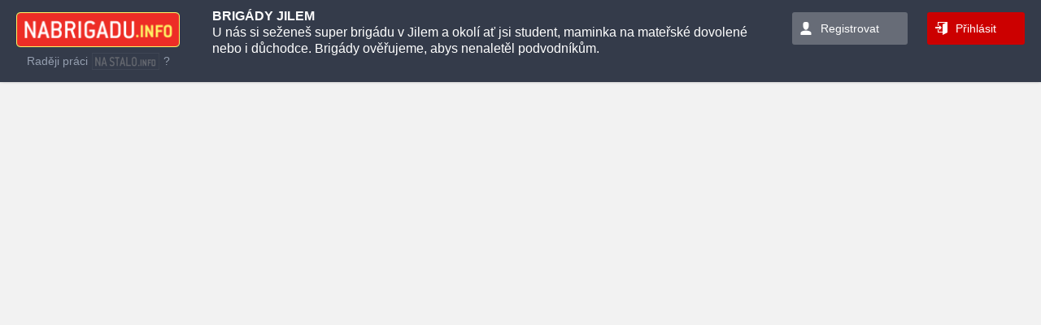

--- FILE ---
content_type: text/html; charset=utf-8
request_url: https://www.nabrigadu.info/brigady-jilem-havlickuv-brod
body_size: 15575
content:
<!DOCTYPE html> <html lang="cs"> <head>  <!-- Google Tag Manager --> <script>(function(w,d,s,l,i){w[l]=w[l]||[];w[l].push({'gtm.start':
            new Date().getTime(),event:'gtm.js'});var f=d.getElementsByTagName(s)[0],
            j=d.createElement(s),dl=l!='dataLayer'?'&l='+l:'';j.async=true;j.src=
            'https://www.googletagmanager.com/gtm.js?id='+i+dl;f.parentNode.insertBefore(j,f);
            })(window,document,'script','dataLayer','GTM-W3TH5F');</script> <!-- End Google Tag Manager -->  <meta charset="utf-8"> <title>BRIGÁDY JILEM - NaBrigádu.info</title> <meta name="keywords" content="brigády,brigáda,Jilem">  <meta name="robots" content="index, follow">  <link rel="preconnect" href="https://toplist.cz">  <link rel="preload" as="style" href="/css/nabrigadu.desktop.min.css?t=1717184498">  <link rel="preload" as="font" href="/fonts/fontawesome-webfont.woff2?v=4.5.0" crossorigin="anonymous"> <link rel="preload" as="font" href="/fonts/open-sans-v14-latin_latin-ext-regular.woff2" crossorigin="anonymous"> <link rel="preload" as="font" href="/fonts/open-sans-v14-latin_latin-ext-700.woff2" crossorigin="anonymous"> <link rel="preload" as="font" href="/fonts/open-sans-v14-latin_latin-ext-600.woff2" crossorigin="anonymous">  <meta id="myViewport" name="viewport" content="width=1200"> 
 <meta name="description" content="V Jilem si díky NaBrigádu můžeš vydělat. Teď máme 14 brigád pro studenty, důchodce, pracující i na matky na MD. Stačí si jen vybrat.">  


       <script>var cssLoadFinished = function() {}</script>  <link rel="stylesheet" href="/css/nabrigadu.desktop.min.css?t=1717184498" media="none" onload="if(media != 'all')media = 'all'; cssLoadFinished(); "> 
 <style>body,html{margin:0;padding:0;background-color:#f2f2f2;font-size:14px}body{min-width:1200px;min-height:100vh}.main_content{max-width:100vw!important}.loading{display:none}.page_container{width:100%;min-height:100vh;overflow:hidden;position:relative}.page{position:static;width:100%}.hide{display:none}.content.mid{padding:0 20px 20px}body:not(.mobile) .homepage_content{display:grid;grid-template-columns:240px auto 280px}body:not(.mobile) .homepage_content .panel.right{width:280px}.acenter{text-align:center}h1.breadcrumb,h2.breadcrumb{font-size:100%;line-height:30px}body:not(.mobile) .top .logo{width:201px;height:43px;margin-right:40px;display:inline-block}.top.content{padding:15px 20px;background-color:#343b4a;color:#fff;position:relative;min-height:101px;box-sizing:border-box}.top .login_form,.top .signup_form{display:none}.top_mobile{display:none}.top .alert{line-height:30px;font-size:150%}.cookie_approve{background-color:#343b4a;color:#999;display:block;width:100%;position:fixed;bottom:0;left:0;text-align:center;z-index:100;overflow:hidden}#side_menu_button{display:inline-block}.alert,.alert.content{background-color:#ffea80;padding-top:10px;padding-bottom:10px;line-height:30px;font-size:150%;color:#343b4a;width:100%}.main_content{width:100%;overflow:visible}.main_content .content.mid,.main_content .panel{display:table-cell;vertical-align:top}body:not(.mobile) .main_content .panel.left,body:not(.mobile) .main_content .panel.right{width:240px;min-width:240px}.wds-lov-levels{display:none}.panel .content{padding:20px}.block1{min-height:240px;box-sizing:border-box}.panel .block>.title{padding:10px 20px 10px;line-height:20px}.panel .block .toggle:not(.active) .active{display:none}.panel.right .list .image_container{position:relative;width:30px;height:30px;display:inline-block;float:left;margin-right:10px}.panel.right .list .image{position:absolute;left:0;right:0;bottom:0;top:0;height:auto;width:auto;max-width:100%;max-height:100%;float:none;margin:auto}.offers .item.similar{border-radius:2px;width:calc(25% - 8px);box-sizing:border-box;float:left;padding:10px;margin-right:10px;margin-bottom:7px;display:inline-block}.offers .item{border:1px solid #ccc;min-height:80px;margin-bottom:7px;width:100%;display:table}.offers .item .image{display:table-cell;vertical-align:middle;text-align:center;padding:1px}.offers .item .image img{width:auto;max-height:82px;max-width:82px}.breadcrumb_empty{height:20px}body:not(.mobile) .offers .item .text .wage_text{display:none}body:not(.mobile) .offers .item .text{width:65%;display:table-cell;vertical-align:top;padding:8px 10px}body:not(.mobile) .offers .item.ad .text{width:89%}.offers .item .text.mobile_only{display:none}.offers .item .title{line-height:20px;display:inline-block}.offers .item .wage{width:23%;display:table-cell;vertical-align:top;text-align:center;padding:10px}.partner_image{display:none}.job_article_buttons{padding:20px 20px 0;line-height:50px}.article{margin:20px}.job_panel{width:35%;float:right}.job_article .job_description .text_content{padding:30px}.job_panel table.list td,.job_panel table.list th{padding:8px 0}.job_panel table.list th{width:30%}.cl,.wds-clear{clear:both;height:0;display:block}.job_images{min-height:250px}input[type="password"],input[type="text"],select{padding:12px 15px;line-height:16px;box-sizing:border-box}.response_form input[type="password"],.response_form input[type="text"]{width:30%;margin-bottom:10px;margin-right:20px}.response_files_insert{float:right;width:50%}.response_form textarea{width:100%;height:130px;margin-bottom:10px}.offers .item .image img{height:82px}body{font-family:sans-serif!important}.main_content{display:table}h1{font-size:inherit}.top.content{height:101px}.content{padding:20px}body:not(.mobile) .footer .links{margin:15px}body:not(.mobile) .footer .links a{margin-right:45px}.job_panel .block{padding:20px}.job_panel .block.company{overflow:hidden}.job_panel .company img{width:30%;padding-right:10%;box-sizing:border-box}.job_panel .company .info{line-height:30px}.job_panel .block .button{display:block;margin:5px 0;text-align:center}.job_description .partner_cover,.partner_text .partner_cover{height:25vh}.offers_similar.in_job_detail{overflow:hidden;max-height:260px}.offers .item.similar:nth-child(4n){margin-right:0}.offers_similar_links{line-height:20px;margin:20px 30px;text-align:center}.fleft{float:left}.button.add_offer{padding:15px 20px 15px 40px;margin-bottom:10px;line-height:20px;display:inline-block;width:100%;box-sizing:border-box}.panel.right{padding:20px}.labels .label{font-size:9px;line-height:20px;display:inline-block;padding-right:10px;font-weight:700;margin-left:10px;margin-right:5px}.panel.right .labels .label{margin-bottom:10px}body:not(.mobile) .panel .list li{min-height:27px;height:30px;display:block}body.mobile .desktop_only,body.mobile .screen_only,body:not(.mobile) .mobile_only{display:none!important}body.mobile .article .text.job_description,body.mobile .job_panel{width:100%}.flexColumn{display:flex;flex-direction:column}.flexRow{display:flex;flex-direction:row}.flexGrow{flex-grow:1}.noWrap{white-space:nowrap}.offers_similar_links a{margin:0 10px 10px}ul{list-style-type:none;padding:0;margin:0}body.mobile{min-width:320px;font-size:.12in}body.mobile .button{display:inline-block;line-height:2em;padding:1em 15px}body.mobile .cell{display:table-cell;box-sizing:border-box;vertical-align:top}body.mobile .top{display:none}body.mobile .fixed_layer{z-index:100;width:100vw;height:100%;top:0;display:block}body.mobile .alert{padding:.1in .09in;text-align:left}body.mobile .alert .text{padding:0in;padding-right:.1in}body.mobile .alert .close{width:1em;height:1em}body.mobile .page{margin-top:0}body.mobile h2.breadcrumb{margin:0;max-width:100vw;box-sizing:border-box}body.mobile .main_content .content.mid{padding:0;display:block}body.mobile .main_content .panel.right{display:none;right:-240px;top:0}body.mobile .offers{width:100%;clear:both}body.mobile .offers .item{border-bottom:1px solid #ccc;margin:0}body.mobile .offers .item .image{padding:.04in;min-width:.4in}body.mobile .offers .item .image img{position:relative;top:2px;width:.4in;height:.4in;max-width:.4in}body.mobile .offers .item .text.mobile_only{display:table-cell;width:100%;padding:.04in .08in;line-height:.2in}body.mobile .offers .item .text .line1,body.mobile .offers .item .text .line2,body.mobile .offers .item .text .line3,body.mobile .offers .item .text .line4{display:block;line-height:.2in;width:calc(100vw - 0.7in);overflow:hidden;text-overflow:ellipsis;white-space:nowrap}body.mobile .offers .item .text .line1{font-size:130%;margin-top:.01in}body.mobile .offers .item .text .age{position:absolute;right:0;bottom:0;top:initial;left:initial;padding:.04in .08in}body.mobile .offers .item .wage{display:none}body.mobile .article{margin:0;border-left:0;border-right:0;border-radius:0;line-height:1.43em;width:100%;overflow:hidden;font-size:117%}body.mobile .article h2.breadcrumb{line-height:1.43em;height:auto;padding:.05in .1in;margin:0;font-size:100%}.job_description .text_content{z-index:2;position:relative}body.mobile .job_article{position:relative;box-sizing:border-box}body.mobile .job_article .job_description .fb_like3{height:0}body.mobile .article_buttons{padding:.09in;max-width:100vw;box-sizing:border-box}body.mobile .article_buttons .button{max-width:46vw}body.mobile .job_description{max-width:100vw}body.mobile .job_description .partner_cover,body.mobile .partner_text .partner_cover{width:100%;max-height:25vh;margin-bottom:-50px;overflow:hidden;position:relative}body.mobile .job_description:not(.cover) .partner_cover{margin-bottom:0}body.mobile .job_description .partner_cover img,body.mobile .partner_text .partner_cover img{width:100%;margin:auto;min-height:100px}body.mobile .article .job_description_text{margin:0 30px}body.mobile .job_article .job_description h1{margin:30px 20px 20px;font-size:130%}body.mobile .job_article .job_description .text_content{padding:0 0 30px}body.mobile .job_panel table.list td,body.mobile .job_panel table.list th{padding:.035in;text-align:left}body.mobile .job_panel .company .info{line-height:.22in}body.mobile .article .job_description h3,body.mobile .article .job_description p,body.mobile .article .job_description table,body.mobile .article .job_description ul{margin:0}body.mobile .article ul li{padding-left:.9em}body.mobile .job_article #snippet--formResponse{position:static!important;display:block}body.mobile .response_files_insert{width:100%;float:none;margin-top:.09in}.response_files .item.add{border:2px dashed #ccc;border-radius:5px;width:246px;max-width:calc(50% - 9px);height:120px;padding:0 calc(25% - 130px);padding-top:26px;line-height:25px}body.mobile input[type="password"],body.mobile input[type="text"],body.mobile select{line-height:1.45em;padding:0 1.3em;height:3em}body.mobile .response_form input[type="password"],body.mobile .response_form input[type="text"],body.mobile .response_form textarea{width:100%;margin-bottom:.09in}body.mobile .article #snippet--formResponse .text.pad{padding:30px;box-sizing:border-box}body.mobile .job_description,body.mobile .job_images_container,body.mobile .job_list_offers_container,body.mobile .job_panel,body.mobile .job_response_container{display:inline-block;border-bottom:1px solid #ccc}body.mobile .job_panel .block{border-top:0}body.mobile .job_layout{display:flex;flex-direction:column}body.mobile .job_layout .job_description{order:1}body.mobile .job_layout .job_panel{border-left:0;order:2}body.mobile .job_layout .job_images_container{order:3}body.mobile .job_layout .job_response_container{order:4}.job_layout{display:grid;grid-template-columns:65% 35%}.job_layout .job_description{border-bottom:1px solid #ccc;width:100%;grid-column:1;grid-row:1}.job_layout .job_panel{width:100%;border-left:1px solid #ccc;border-bottom:1px solid #ccc;grid-column:2;grid-row:1 / span 2}.job_layout .job_response_container{border-bottom:1px solid #ccc;grid-column:1;grid-row:2}.job_layout .job_images_container{grid-column:1 / span 2;grid-row:3;border-bottom:1px solid #ccc}.job_layout .job_images_container.empty{border-bottom:0}body:not(.mobile) .offers .item .text .description{line-height:16px;width:calc((100vw - 540px) * 0.65 - 22px);overflow:hidden;text-overflow:ellipsis;white-space:nowrap;display:inline-block}body.mobile .panel.left{display:none}body.mobile .breadcrumb_empty{height:0}body.mobile .top_mobile{display:block;text-align:center;width:100%;box-sizing:border-box;padding:.09in;height:48px}body.mobile .top_mobile .title{height:.3in;display:block}body.mobile .top_mobile .title a img{height:.3in}body.mobile .top_mobile .menu{border:1px solid #ccc;width:.3in;height:.3in}body.mobile .top_mobile .menu#menu_filter{position:relative}body.mobile .top_mobile .menu#menu_nav{float:right}body.mobile .top_mobile .menu#side_menu_button{display:none}.cookie_approve{display:block;width:100%;position:fixed;bottom:0;left:0}.cookie_approve{background-color:#343b4a;color:#999;text-align:center;z-index:100;overflow:hidden}.cookie_approve .container{display:block;margin:15px auto 20px;max-width:1000px;position:relative;padding-right:150px;padding-left:10px;box-sizing:border-box}.cookie_approve .container a{color:#999;text-decoration:underline}.cookie_approve .container a:hover{text-decoration:none}.cookie_approve .container p{margin:0;line-height:1.6}.cookie_approve .accept{background-color:#ffea80;color:#343b4a;border-radius:3px;display:inline-block;line-height:40px;height:40px;padding:0 15px;cursor:pointer;position:absolute;top:0;bottom:0;right:10px;margin:auto;width:110px;box-sizing:border-box}.cookie_approve .accept:hover{background-color:#fff}@media (max-width:1200px){.cookie_approve .accept{height:30px;line-height:30px}body:not(.mobile) .homepage_content{display:block}.main_content .content.mid{display:block}}@media (max-width:600px){.cookie_approve .container{padding-right:10px;padding-bottom:45px}.cookie_approve .accept{top:initial;bottom:0;left:0;right:0}}body.mobile .job_description_text.showless{max-height:100px;overflow:hidden;margin-bottom:20px;position:relative}.jobDescriptionShowMore_container{text-align:left;margin:0 30px}.jobDescriptionShowMore_container a{padding:15px}#cc_div2 #cm2{display:block!important}body .cc_div #cm2.cloud{max-width:80em;padding:2em 4em;bottom:3em}#cm2.cloud{max-width:50em;margin:0 auto;text-align:center;left:1em;right:1em;overflow:hidden;padding:1.3em 2em;width:unset}#cm2.slide,.cc_div .slide #s-inr{transform:translateY(1.6em)}#cm2{background:#fff;padding:1.1em 1.8em 1.4em 1.8em;position:fixed;z-index:1;max-width:24.2em;width:100%;bottom:1.25em;right:1.25em;line-height:initial}.cc_div .cloud #c-inr2{display:table;width:100%}.cc_div .cloud #c-inr-i2{width:70%;display:table-cell;vertical-align:top;padding-right:2.4em}.cc_div .cloud #c-bns2{min-width:170px;display:table-cell;vertical-align:middle}body.mobile .cc_div .cloud #c-inr-i2,body.mobile .cc_div .cloud #c-bns2{display:block}body.mobile .cc_div .cloud #c-inr-i2{width:100%}body .cc_div #cm2.cloud{max-width:80em;padding:2em 4em;bottom:3em}body .cc_div #cm2.cloud #c-ttl2{font-size:1.35em}body .cc_div #cm2.cloud #c-txt2{font-size:1.15em}body .cc_div #cm2.cloud .c-bn{font-size:1em}body.mobile .cc_div #cm2.cloud #c-ttl2{font-size:1.55em}body.mobile .cc_div #cm2.cloud #c-txt2{font-size:1.35em}body:not(.mobile) #cc--main2{width:100vw;height:100vh;background:rgba(0,0,0,.6)}.mobile_header{padding:.1in;max-width:100vw;white-space:normal}.mobile_header h1{display:inline-block;padding:0;margin:0 0 .1in}body.mobile.showAppOffer .fixed_layer{top:100px}body.mobile.showAppOffer .page{padding-top:100px}body.showAppOffer .appOffer{display:flex}.appOffer{width:100%;height:100px;align-items:center;position:fixed;top:0}</style> 

 <!-- /SDVF -->   <link rel="shortcut icon" href="/favicon_nabrigadu.ico"> <link rel="apple-touch-icon" sizes="152x152" href="/apple-touch-icon-152x152.png">  <script src="https://apis.google.com/js/platform.js" async defer>
    </script>    </head> <body class=" web_nabrigadu force_  ">  <!-- Google Tag Manager (noscript) --> <noscript><iframe src="https://www.googletagmanager.com/ns.html?id=GTM-W3TH5F" height="0" width="0" style="display:none;visibility:hidden"></iframe></noscript> <!-- End Google Tag Manager (noscript) -->  <div id="loading" class="loading"> <div class="loading_inner" style="display:none"> <span class="stop">Storno</span> </div> </div> <script>
    document.documentElement.className += ' js'
    var ajax_loading = false;
</script>  <!--script src="https://cdnjs.cloudflare.com/ajax/libs/jquery/1.10.2/jquery.min.js"></script--> <!--script src="https://cdnjs.cloudflare.com/ajax/libs/jquery/2.2.4/jquery.min.js"></script-->  <!--script src="https://cdnjs.cloudflare.com/ajax/libs/jquery/2.2.4/jquery.min.js"></script--> <script src="https://cdnjs.cloudflare.com/ajax/libs/jquery/3.5.0/jquery.min.js"></script> 
 <script>var autologoutTimeout = true;</script> 
 <script src="/sdvfData/js/components.min.js"></script>  <script src="/sdvfData/js/wds.min.js?t=1717184497"></script>  <script src="/js/jquery.quickfit.min.js"></script> 
 <!--script src="/js/jquery.dotdotdot.min.js"></script--> <!--script src="/js/jquery.transit.min.js"></script--> <!--script src="/js/velocity.min.js"></script--> <!--script src="/js/jquery-ui.min.js"></script--> <!--script src="/js/jquery.ui.touch-punch.min.js"></script--> <!--script src="/js/netteForms.min.js"></script--> <!--script src="/js/nette.ajax.min.js"></script--> <!--script src="/js/jquery.zclip.min.js"></script--> <!--script src="/plugins/history/history.min.js"></script--> <!--script src="/plugins/history/history.adapter.jquery.min.js"></script--> <!--script src="/js/jquery.form.min.js"></script--> <script src="https://cdnjs.cloudflare.com/ajax/libs/jQuery.dotdotdot/4.0.11/dotdotdot.js"></script> <script src="https://cdnjs.cloudflare.com/ajax/libs/jquery.transit/0.9.12/jquery.transit.min.js"></script> <!--script src="https://cdnjs.cloudflare.com/ajax/libs/velocity/2.0.5/velocity.min.js"></script-->  <script src="https://cdnjs.cloudflare.com/ajax/libs/jqueryui/1.13.2/jquery-ui.min.js"></script>  <script src="https://cdnjs.cloudflare.com/ajax/libs/jqueryui-touch-punch/0.2.3/jquery.ui.touch-punch.min.js"></script> <script src="https://cdn.jsdelivr.net/npm/nette-forms@3.0.4/src/assets/netteForms.min.js"></script> <script src="https://cdn.jsdelivr.net/npm/nette.ajax.js@2.3.0/nette.ajax.min.js"></script> <!--script src="https://cdnjs.cloudflare.com/ajax/libs/zclip/1.1.2/jquery.zclip.min.js"></script--> <!--script src="https://cdnjs.cloudflare.com/ajax/libs/lightbox2/2.11.1/js/lightbox.min.js"></script--> <script src="https://cdnjs.cloudflare.com/ajax/libs/history.js/1.8/compressed/history.min.js"></script> <script src="https://cdnjs.cloudflare.com/ajax/libs/history.js/1.8/compressed/history.adapter.jquery.min.js"></script> <script src="https://cdnjs.cloudflare.com/ajax/libs/jquery.form/4.2.2/jquery.form.min.js"></script> 
  <!--[if IE 6]> <script type="text/javascript" src="/plugins/jquery.nyroModal/js/jquery.nyroModal-ie6.min.js"></script> <![endif]-->  <script>
        var web = "nabrigadu";
    </script> <script src="/js/main.min.js?t=1717184498"></script>   <div id="fb-root"></div> <script>
    $(function() {
        if ($(".fb-like").length) {
            setTimeout(function() {
                (function(d, s, id) {
                    var js, fjs = d.getElementsByTagName(s)[0];
                    if (d.getElementById(id)) return;
                    js = d.createElement(s);
                    js.id = id;
                    js.src = "//connect.facebook.net/cs_CZ/sdk.js#xfbml=1&version=v2.0";
                    fjs.parentNode.insertBefore(js, fjs);
                }(document, 'script', 'facebook-jssdk'));
            }, 5000);
        }
    });
</script> 




 
 <div id='ruler' style='height: 1in; left: -100%; position: absolute; top: -100%; width: 1in;'></div>  <div id="snippet--flashMessages">
</div>  <script>
        function jobHighlightPinToTopInit() {}
    </script>  <div class="page_container"> <div class="fixed_layer mobile_only" style="position: static"> <div class="top content noprint"> <div class="flexRow"> <div> <a id="logo_top" href="/?do=filter-filterReset" class="logo" rel="noindex,nofollow"></a>  <div class="nastalo">Raději práci <a id="logo_nastalo" href="https://www.nastalo.info/?key=">nastalo.info</a> ?</div> 
 </div> <div class="flexGrow text_container2">  <div class="text_container low"> <div id="header_text" class="text dotdotdot_container"> <p><h1 class="h1">BRIGÁDY JILEM</h1><br> U nás si seženeš super brigádu v Jilem a okolí ať jsi student, maminka na mateřské dovolené nebo i důchodce. Brigády ověřujeme, abys nenaletěl podvodníkům.</strong></p> </div> </div>  </div> <div class="noWrap">  </div> </div> <span class="cl"></span>  <span class="top_hide"></span> </div> <div class="top_mobile content noprint  "> <span id="side_menu_button" class="menu fleft"> <svg version="1.1" id="Capa_1" xmlns="http://www.w3.org/2000/svg" xmlns:xlink="http://www.w3.org/1999/xlink" x="0px" y="0px" viewBox="0 0 512 512" style="enable-background:new 0 0 512 512;" xml:space="preserve"> <g> <g> <g> <circle cx="256" cy="256" r="64"></circle> <circle cx="256" cy="448" r="64"></circle> <circle cx="256" cy="64" r="64"></circle> </g> </g> </g> </svg> </span>  <span id="menu_filter" class="menu fleft">  </span>  <span id="menu_nav" class="menu fright"></span>  <span class="title"> <a href="https://www.nabrigadu.info/">  <img src="/images/logo.png" alt="Logo NB">      </a> </span> <span class="cl"></span> </div>  <div class="alert content acenter table noprint"> <div class="text cell"> Zasílání brigád na e-mail je ZDARMA. Stačí se <a href="/sign/up">zaregistrovat</a>. </div> <div class="cell amiddle"> <a href="/?do=hintClose&amp;page_id=TEMP_JOB_LIST" class="btn close ajax" rel="noindex,nofollow"></a> </div> </div>  <div class="appOffer"> <a class="appOfferClose" href="#"></a> <img src="/images/nb_100x100.jpg"> <div> <div class="appName">NaBrigádu.info</div> <div class="appDeveloper">HRportals.cz s.r.o.</div> <div class="appStore">Zadarmo v Google play</div> </div> <a class="appInstall" href="https://play.google.com/store/apps/details?id=info.nabrigadu.app">Nainstalovat</a> </div> 

 </div> <div class="page"> <div class="screen_only"> <div class="top content noprint"> <div class="flexRow"> <div> <a id="logo_top" href="/?do=filter-filterReset" class="logo" rel="noindex,nofollow"></a>  <div class="nastalo">Raději práci <a id="logo_nastalo" href="https://www.nastalo.info/?key=">nastalo.info</a> ?</div> 
 </div> <div class="flexGrow text_container2">  <div class="text_container low"> <div id="header_text" class="text dotdotdot_container"> <p><h1 class="h1">BRIGÁDY JILEM</h1><br> U nás si seženeš super brigádu v Jilem a okolí ať jsi student, maminka na mateřské dovolené nebo i důchodce. Brigády ověřujeme, abys nenaletěl podvodníkům.</strong></p> </div> </div>  </div> <div class="noWrap">  <span id="registration" class="button icon signup">Registrovat</span>  <span id="login" class="button icon login">Přihlásit</span>  </div> </div> <span class="cl"></span> <div id="snippet--loginForm"> <div class="login_form">  <form class="acenter" style="display:none" action="https://www.nabrigadu.info/brigady-jilem-havlickuv-brod" method="post" id="frm-lostPasswordForm"> Zadejte Vaši emailovou adresu:<br> <input type="text" name="email" placeholder="Email" id="frm-lostPasswordForm-email"><br> <input class="button" type="submit" name="send" value="Odeslat"> <input type="hidden" name="_do" value="lostPasswordForm-submit"><!--[if IE]><input type=IEbug disabled style="display:none"><![endif]-->
 </form>  <form class="acenter"  action="https://www.nabrigadu.info/brigady-jilem-havlickuv-brod" method="post" id="frm-signInForm"> <input type="hidden" name="redirect_action" value=""> <input type="hidden" name="redirect_id" value="0"> <input type="hidden" name="redirect_sdvf" value=""> <div class="block_container"> <div class="fleft aleft block"> <input type="text" name="email" placeholder="Email" id="frm-signInForm-email"><br> <input type="password" name="password" placeholder="Heslo" id="frm-signInForm-password"><br>  <span class="checkbox"><input type="checkbox" name="remember" id="frm-signInForm-remember" checked>Zůstat přihlášený</span><br>  <div class="acenter"> <button id="do_login" class="button loginsend">Přihlásit</button> </div> </div>  <div class="fleft block mobile_only"> <div class="links"> <span> <a href="/?do=lostPassword" class="lost_password" rel="noindex,nofollow">Zapomněli jste heslo?</a> </span> <script>
                                    function showSignupBanner() {
                                        $(".top .login_form").stop();
                                        $(".top .login_form").slideToggle(400, function () {
                                            $(".top .signup_form").stop();
                                            $(".top .signup_form").slideToggle();
                                        });
                                    }
                                </script> <span>Nemáte ještě svůj účet? <a href="#" onclick="showSignupBanner(); return false;"> Zaregistrujte se</a>.</span> </div> </div> <div class="fleft block"> <i>nebo</i> </div> <div class="fright block"> <a class="button icon login_fb fb" rel="nofollow" href="https://www.nabrigadu.info/homepage/login-with?social=facebook">Přihlásit s Facebook</a><br> </div>  </div> <span class="cl"></span>  <div class="links desktop_only"> <span> <a href="/?do=lostPassword" class="lost_password" rel="noindex,nofollow">Zapomněli jste heslo?</a> </span> <script>
                                function showSignupBanner() {
                                       $(".top .login_form").stop();
                                        $(".top .login_form").slideToggle(400, function () {
                                            $(".top .signup_form").stop();
                                            $(".top .signup_form").slideToggle();
                                        });
                                }
                            </script> <span>Nemáte ještě svůj účet? <a href="#" onclick="showSignupBanner(); return false;"> Zaregistrujte se</a>.</span> </div> <input type="hidden" name="_do" value="signInForm-submit"> </form> </div> <div class="signup_form" style=""> <form class="acenter"> <div class="block_container"> <div class="title">Nová registrace</div> <div class="grey_color" style="margin-bottom: 20px;">Pokračovat dále v registraci na portálu jako:</div> <div class="fleft block"> <a class="button icon signup_button" rel="nofollow" href="https://www.nabrigadu.info/sign/up?type=person">Uchazeč</a> <br> <div class="grey_color">Hledám práci nebo brigádu</div> </div> <div class="fleft block"> <i>nebo</i> </div> <div class="fright block"> <a href="https://inzerce.hrportals.cz/register" class="button icon signup_button">Zaměstnavatel</a> <br> <div class="grey_color">Chci vkládat inzeráty</div> </div> </div> <span class="cl"></span> <div class="links"> <script>
                     function showLoginBanner() {
                            $(".top .signup_form").stop();
                            $(".top .signup_form").slideToggle(400, function () {
                                $(".top .login_form").stop();
                                $(".top .login_form").slideToggle();
                            });
                     }
                     </script> <span>Již u nás máte účet? <a href="#" onclick="showLoginBanner(); return false;">Přihlaste se</a>.</span> </div> </form> </div> </div> 
 <span class="top_hide"></span> </div> <div class="top_mobile content noprint  "> <span id="side_menu_button" class="menu fleft"> <svg version="1.1" id="Capa_1" xmlns="http://www.w3.org/2000/svg" xmlns:xlink="http://www.w3.org/1999/xlink" x="0px" y="0px" viewBox="0 0 512 512" style="enable-background:new 0 0 512 512;" xml:space="preserve"> <g> <g> <g> <circle cx="256" cy="256" r="64"></circle> <circle cx="256" cy="448" r="64"></circle> <circle cx="256" cy="64" r="64"></circle> </g> </g> </g> </svg> </span>  <span id="menu_filter" class="menu fleft">  </span>  <span id="menu_nav" class="menu fright"></span>  <span class="title"> <a href="https://www.nabrigadu.info/">  <img src="/images/logo.png" alt="Logo NB">      </a> </span> <span class="cl"></span> </div>  <div class="alert content acenter table noprint"> <div class="text cell"> Zasílání brigád na e-mail je ZDARMA. Stačí se <a href="/sign/up">zaregistrovat</a>. </div> <div class="cell amiddle"> <a href="/?do=hintClose&amp;page_id=TEMP_JOB_LIST" class="btn close ajax" rel="noindex,nofollow"></a> </div> </div>  <div class="appOffer"> <a class="appOfferClose" href="#"></a> <img src="/images/nb_100x100.jpg"> <div> <div class="appName">NaBrigádu.info</div> <div class="appDeveloper">HRportals.cz s.r.o.</div> <div class="appStore">Zadarmo v Google play</div> </div> <a class="appInstall" href="https://play.google.com/store/apps/details?id=info.nabrigadu.app">Nainstalovat</a> </div> 
 </div>  <div id="main_content" class="main_content" style="max-width: 100vw !important; box-sizing: border-box;"> <div class="mobile_only"> <div class="mobile_header"> <h1 class="h1">BRIGÁDY JILEM</h1><br> U nás si seženeš super brigádu v Jilem a okolí ať jsi student, maminka na mateřské dovolené nebo i důchodce. Brigády ověřujeme, abys nenaletěl podvodníkům.</strong> </div> </div>  <div class="mobile_only">  <div class="panel left noprint"> <div class="block content block1"> <div class="dialog_overlay"></div> <div class="sdvf-root2_1 wds-lite"> <div class="search_label">Kde hledáte?</div> <div class="wds-input-single" data-identifier="sdvf_region">&nbsp;</div> <div class="search_label">Jakou brigádu?</div> <div class="wds-input-single" data-identifier="sdvf_work_type">&nbsp;</div> </div> <script>
				var basePath = "";
				var sdvf_basePath = "";
				var dataRegion = "548413";
				var dataWorkType = null;
				var web = "nabrigadu";
			</script> <script>
				var sdvf_ajax = {};
				var sdvf_ajax_counter = 0;

				sdvf_basePath2 = sdvf_basePath + "/moje?";
				sdvf_basePath += "/sdvf/";

				var definition = {
					"components": {
						"search": {
							"type": "data-values",
							"source": {
								"region": dataRegion,
								"work_type": dataWorkType
							},
							"source_type": "inline",
							"values": [
								{
									"data": {
										"type": "input-single",
										"source": "jp_region_pub",
										"translate_table": {
											"source": "jp_region_pub",
											"translate_to": "description",
											"translate_from": "region_id"
										}
									},
									"name": "sdvf_region",
									"function": {
										"type": "lov",
										"title": "Seznam region\u016f",
										"source": "jp_region_pub",
										"data_name": "region_id",
										"text_name": "description",
										//"button_name": "sdvf_region_lov",
										"parent_name": "superior_region_id",
										"level_promote": 5,
										"level_skip_top": 0,
										"level_skip_bottom": 6
									},
									"placeholder": "např. Jihlava"
								},
								{
									"data": {
										"type": "input-single",
										"source": "work_type",
										"translate_table": {
											"source": "jp_work_type",
											"translate_to": "description",
											"translate_from": "work_type_id"
										}
									},
									"name": "sdvf_work_type",
									"function": {
										"type": "lov",
										"title": "Seznam druhů práce\u016f",
										"source": (web=="nabrigadu")?"jp_temp_work_type":"jp_perm_work_type",
										"data_name": "work_type_id",
										"text_name": "description",
										"parent_name": "superior_work_type_id",
										//"button_name": "sdvf_work_type_lov"
									},
									"placeholder": "např. úklid, ostraha,..."
								}
							]
						}
					}
				};
				var parameters = [];
			</script> <script>
				sdvfInit($(".sdvf-root2_1"), "wds-lite", true);
			</script>  <a id="filter_reset" rel="noindex,nofollow" class="ajax button light reset_filter  " href="https://www.nabrigadu.info/brigady-jilem-havlickuv-brod?do=filter-filterReset"> Všechny </a> <a href="" class="button light sdvf_search">Hledat</a> <script>
				$(".sdvf_search").click(function (e) {
					e.preventDefault();

					var region_id = $(this).siblings(".wds-lite").find("[data-identifier='sdvf_region']").find(".wds-input-single-item").data("value");
					var work_type_id = $(this).siblings(".wds-lite").find("[data-identifier='sdvf_work_type']").find(".wds-input-single-item").data("value");
					if (!region_id)
						region_id = "";
					if (!work_type_id)
						work_type_id = "";
					console.log("/?do=filter-filterRaWT&region_id=" + encodeURIComponent(region_id) + "&work_type_id=" + encodeURIComponent(work_type_id));
					window.location.assign("/?do=filter-filterRaWT&region=" + encodeURIComponent(region_id) + "&work_type=" + encodeURIComponent(work_type_id));
				});
			</script> </div> <div class="block"> <div class="title">Město brigády</div> <div class="content"> <div id="snippet-filter-filterCity"> <ul class="list numbers active_arrow"> <li> <span class="number">49</span> <a rel="noindex,nofollow" title="Všechna města" class="text normal" href="https://www.nabrigadu.info/brigady-jilem-havlickuv-brod?do=filter-filterRegionReset">všechna města </a> </li>  <li> <span class="number">25</span> <a href="/brigady-praha" data-region="554782" class="text" title="Praha">Praha</a> </li>  <li> <span class="number">15</span> <a href="/brigady-brno" data-region="582786" class="text" title="Brno">Brno</a> </li>  <li> <span class="number">15</span> <a href="/brigady-ostrava" data-region="554821" class="text" title="Ostrava">Ostrava</a> </li>  <li> <span class="number">16</span> <a href="/brigady-olomouc" data-region="500496" class="text" title="Olomouc">Olomouc</a> </li>  </ul>  <ul class="list numbers active_arrow hide">  <li> <span class="number">21</span> <a href="/brigady-pardubice" class="text" title="Pardubice">Pardubice</a> </li>  <li> <span class="number">15</span> <a href="/brigady-liberec" class="text" title="Liberec">Liberec</a> </li>  <li> <span class="number">14</span> <a href="/brigady-plzen" class="text" title="Plzeň">Plzeň</a> </li>  <li> <span class="number">14</span> <a href="/brigady-ceske-budejovice" class="text" title="České Budějovice">České Budějovice</a> </li>  <li> <span class="number">15</span> <a href="/brigady-hradec-kralove" class="text" title="Hradec Králové">Hradec Králové</a> </li>  <li> <span class="number">14</span> <a href="/brigady-usti-nad-labem" class="text" title="Ústí nad Labem">Ústí nad Labem</a> </li>  </ul>  <div class="toggle"> <span class="inactive">další města</span> <span class="active">méně měst</span> </div> </div> </div> </div> <div class="block"> <div class="title">Druh brigády</div> <div class="content"> <div id="snippet-filter-filterCategory"> <ul class="list numbers active_arrow"> <li> <span class="number">49</span> <a rel="noindex,nofollow" title="Všechny práce" class="text normal" href="https://www.nabrigadu.info/brigady-jilem-havlickuv-brod?do=filter-filterCategoryReset">všechny práce</a> </li>   <li> <span class="number">13</span> <a href="/brigady-jilem-havlickuv-brod/jine" class="text" title="Jiné">Jiné</a> </li>   <li> <span class="number">1</span> <a href="/brigady-jilem-havlickuv-brod/hosteska" class="text" title="Hosteska">Hosteska</a> </li>   <li> <span class="number">1</span> <a href="/brigady-jilem-havlickuv-brod/hostes-hosteska" class="text" title="Hostes/hosteska">Hostes/hosteska</a> </li>  </ul>  <ul class="list numbers active_arrow hide"> 


 </ul> </div> </div> </div>  <div class="block label_block mobile_only"> <div class="title">Štítky</div> <div class="content labels"> <div class="toggle fake"> <a rel="noindex,nofollow" title="Všechny štítky" href="https://www.nabrigadu.info/brigady-jilem-havlickuv-brod?do=filter-filterLabelReset">všechny štítky (49)</a> </div>  <a href="/brigady-jilem-havlickuv-brod/dlouhodobe-brigady" class="label" rel=" " >Dlouhodobé</a>  <a href="/brigady-jilem-havlickuv-brod/jednorazove-brigady" class="label" rel=" " >Jednorázové</a>  <a href="/brigady-jilem-havlickuv-brod/kratkodobe-brigady" class="label" rel=" " >Krátkodobé</a>  <a href="/brigady-jilem-havlickuv-brod/brigady-od-18-let" class="label" rel=" " >Od 18 let</a>  <a href="/brigady-jilem-havlickuv-brod/penize-ihned" class="label" rel=" " >Peníze ihned</a>  <a href="/brigady-jilem-havlickuv-brod/brigady-pro-studenty" class="label" rel=" " >Pro studenty</a>  <a href="/brigady-jilem-havlickuv-brod/vikendove-brigady" class="label" rel=" " >Víkendové</a>  <div class="labels_list hide">  </div>  </div> </div>   <div class="block mobile_only"> <div class="title">Zaměstnavatelé</div> <div class="content"> <div id="snippet-filter-filterPartner2"> <ul class="list numbers images"> <li> <span class="number">49</span> <a rel="noindex,nofollow" title="Všichni zaměstnavatelé" class="text normal" href="https://www.nabrigadu.info/brigady-jilem-havlickuv-brod?do=filter-filterPartnerReset">všichni zaměstnavatelé</a> <span class="cl"></span> </li>  <li > <span class="number">1</span> <a href="/zamestnavatel-rt-agency-77" class="text" title="RT Agency 77 s.r.o.">RT Agency 77 s.r.o.</a> <span class="image_container"> <img class="image partner_image" src="https://www.nabrigadu.info/get/partner-logo-obj?binObjId=1440132&amp;size=small" loading="lazy" alt="RT Agency 77 s.r.o."> </span> <span class="cl"></span> </li>  <li > <span class="number">5</span> <a href="/zamestnavatel-agentura-prace-plzen" class="text" title="Agentura práce Plzeň s.r.o.">Agentura práce Plzeň s.r.o.</a> <span class="image_container"> <img class="image partner_image" src="https://www.nabrigadu.info/get/partner-logo-obj?binObjId=547785&amp;size=small" loading="lazy" alt="Agentura práce Plzeň s.r.o."> </span> <span class="cl"></span> </li>  <li > <span class="number">4</span> <a href="/zamestnavatel-wincott-people-a-s-organizacni-slozka" class="text" title="Manuvia, a. s., organizační složka (hlavní)">Manuvia, a. s., organizační složka (hlavní)</a> <span class="image_container"> <img class="image partner_image" src="https://www.nabrigadu.info/get/partner-logo-obj?size=small" loading="lazy" alt="Manuvia, a. s., organizační složka (hlavní)"> </span> <span class="cl"></span> </li>  <li > <span class="number">3</span> <a href="/zamestnavatel-tsc-hospital" class="text" title="TSC Hospital, s.r.o.">TSC Hospital, s.r.o.</a> <span class="image_container"> <img class="image partner_image" src="https://www.nabrigadu.info/get/partner-logo-obj?size=small" loading="lazy" alt="TSC Hospital, s.r.o."> </span> <span class="cl"></span> </li>  <li > <span class="number">1</span> <a href="/zamestnavatel-tsc-cleaning" class="text" title="TSC Cleaning, a.s.">TSC Cleaning, a.s.</a> <span class="image_container"> <img class="image partner_image" src="https://www.nabrigadu.info/get/partner-logo-obj?binObjId=1460495&amp;size=small" loading="lazy" alt="TSC Cleaning, a.s."> </span> <span class="cl"></span> </li>  </ul>  <ul class="list numbers images hide">  </ul>  <div class="acenter"> <a href="https://www.nabrigadu.info/adresar" class="link">Adresář inzerentů</a> </div> </div> </div> </div> 
<div class="ad_sidebar_left"> <!-- Přehled inzerátů - levá lišta - Čtvercový --> <ins class="adsbygoogle" style="display:inline-block;width:220px;height:220px" data-ad-client="ca-pub-9068379851352931" data-ad-slot="5730652257"></ins> <script>
		$(document).ready(function(){
			setTimeout(function() {
				(adsbygoogle = window.adsbygoogle || []).push({});
			}, 1000);
		});
    </script> </div>  </div>  </div> 
 <div class="homepage_content"> <div class="screen_only">  <div class="panel left noprint"> <div class="block content block1"> <div class="dialog_overlay"></div> <div class="sdvf-root2_2 wds-lite"> <div class="search_label">Kde hledáte?</div> <div class="wds-input-single" data-identifier="sdvf_region">&nbsp;</div> <div class="search_label">Jakou brigádu?</div> <div class="wds-input-single" data-identifier="sdvf_work_type">&nbsp;</div> </div> <script>
				var basePath = "";
				var sdvf_basePath = "";
				var dataRegion = "548413";
				var dataWorkType = null;
				var web = "nabrigadu";
			</script> <script>
				var sdvf_ajax = {};
				var sdvf_ajax_counter = 0;

				sdvf_basePath2 = sdvf_basePath + "/moje?";
				sdvf_basePath += "/sdvf/";

				var definition = {
					"components": {
						"search": {
							"type": "data-values",
							"source": {
								"region": dataRegion,
								"work_type": dataWorkType
							},
							"source_type": "inline",
							"values": [
								{
									"data": {
										"type": "input-single",
										"source": "jp_region_pub",
										"translate_table": {
											"source": "jp_region_pub",
											"translate_to": "description",
											"translate_from": "region_id"
										}
									},
									"name": "sdvf_region",
									"function": {
										"type": "lov",
										"title": "Seznam region\u016f",
										"source": "jp_region_pub",
										"data_name": "region_id",
										"text_name": "description",
										//"button_name": "sdvf_region_lov",
										"parent_name": "superior_region_id",
										"level_promote": 5,
										"level_skip_top": 0,
										"level_skip_bottom": 6
									},
									"placeholder": "např. Jihlava"
								},
								{
									"data": {
										"type": "input-single",
										"source": "work_type",
										"translate_table": {
											"source": "jp_work_type",
											"translate_to": "description",
											"translate_from": "work_type_id"
										}
									},
									"name": "sdvf_work_type",
									"function": {
										"type": "lov",
										"title": "Seznam druhů práce\u016f",
										"source": (web=="nabrigadu")?"jp_temp_work_type":"jp_perm_work_type",
										"data_name": "work_type_id",
										"text_name": "description",
										"parent_name": "superior_work_type_id",
										//"button_name": "sdvf_work_type_lov"
									},
									"placeholder": "např. úklid, ostraha,..."
								}
							]
						}
					}
				};
				var parameters = [];
			</script> <script>
				sdvfInit($(".sdvf-root2_2"), "wds-lite", true);
			</script>  <a id="filter_reset" rel="noindex,nofollow" class="ajax button light reset_filter  " href="https://www.nabrigadu.info/brigady-jilem-havlickuv-brod?do=filter-filterReset"> Všechny </a> <a href="" class="button light sdvf_search">Hledat</a> <script>
				$(".sdvf_search").click(function (e) {
					e.preventDefault();

					var region_id = $(this).siblings(".wds-lite").find("[data-identifier='sdvf_region']").find(".wds-input-single-item").data("value");
					var work_type_id = $(this).siblings(".wds-lite").find("[data-identifier='sdvf_work_type']").find(".wds-input-single-item").data("value");
					if (!region_id)
						region_id = "";
					if (!work_type_id)
						work_type_id = "";
					console.log("/?do=filter-filterRaWT&region_id=" + encodeURIComponent(region_id) + "&work_type_id=" + encodeURIComponent(work_type_id));
					window.location.assign("/?do=filter-filterRaWT&region=" + encodeURIComponent(region_id) + "&work_type=" + encodeURIComponent(work_type_id));
				});
			</script> </div> <div class="block"> <div class="title">Město brigády</div> <div class="content"> <div id="snippet-filter-filterCity"> <ul class="list numbers active_arrow"> <li> <span class="number">49</span> <a rel="noindex,nofollow" title="Všechna města" class="text normal" href="https://www.nabrigadu.info/brigady-jilem-havlickuv-brod?do=filter-filterRegionReset">všechna města </a> </li>  <li> <span class="number">25</span> <a href="/brigady-praha" data-region="554782" class="text" title="Praha">Praha</a> </li>  <li> <span class="number">15</span> <a href="/brigady-brno" data-region="582786" class="text" title="Brno">Brno</a> </li>  <li> <span class="number">15</span> <a href="/brigady-ostrava" data-region="554821" class="text" title="Ostrava">Ostrava</a> </li>  <li> <span class="number">16</span> <a href="/brigady-olomouc" data-region="500496" class="text" title="Olomouc">Olomouc</a> </li>  </ul>  <ul class="list numbers active_arrow hide">  <li> <span class="number">21</span> <a href="/brigady-pardubice" class="text" title="Pardubice">Pardubice</a> </li>  <li> <span class="number">15</span> <a href="/brigady-liberec" class="text" title="Liberec">Liberec</a> </li>  <li> <span class="number">14</span> <a href="/brigady-plzen" class="text" title="Plzeň">Plzeň</a> </li>  <li> <span class="number">14</span> <a href="/brigady-ceske-budejovice" class="text" title="České Budějovice">České Budějovice</a> </li>  <li> <span class="number">15</span> <a href="/brigady-hradec-kralove" class="text" title="Hradec Králové">Hradec Králové</a> </li>  <li> <span class="number">14</span> <a href="/brigady-usti-nad-labem" class="text" title="Ústí nad Labem">Ústí nad Labem</a> </li>  </ul>  <div class="toggle"> <span class="inactive">další města</span> <span class="active">méně měst</span> </div> </div> </div> </div> <div class="block"> <div class="title">Druh brigády</div> <div class="content"> <div id="snippet-filter-filterCategory"> <ul class="list numbers active_arrow"> <li> <span class="number">49</span> <a rel="noindex,nofollow" title="Všechny práce" class="text normal" href="https://www.nabrigadu.info/brigady-jilem-havlickuv-brod?do=filter-filterCategoryReset">všechny práce</a> </li>   <li> <span class="number">13</span> <a href="/brigady-jilem-havlickuv-brod/jine" class="text" title="Jiné">Jiné</a> </li>   <li> <span class="number">1</span> <a href="/brigady-jilem-havlickuv-brod/hosteska" class="text" title="Hosteska">Hosteska</a> </li>   <li> <span class="number">1</span> <a href="/brigady-jilem-havlickuv-brod/hostes-hosteska" class="text" title="Hostes/hosteska">Hostes/hosteska</a> </li>  </ul>  <ul class="list numbers active_arrow hide"> 


 </ul> </div> </div> </div>  <div class="block label_block mobile_only"> <div class="title">Štítky</div> <div class="content labels"> <div class="toggle fake"> <a rel="noindex,nofollow" title="Všechny štítky" href="https://www.nabrigadu.info/brigady-jilem-havlickuv-brod?do=filter-filterLabelReset">všechny štítky (49)</a> </div>  <a href="/brigady-jilem-havlickuv-brod/dlouhodobe-brigady" class="label" rel=" " >Dlouhodobé</a>  <a href="/brigady-jilem-havlickuv-brod/jednorazove-brigady" class="label" rel=" " >Jednorázové</a>  <a href="/brigady-jilem-havlickuv-brod/kratkodobe-brigady" class="label" rel=" " >Krátkodobé</a>  <a href="/brigady-jilem-havlickuv-brod/brigady-od-18-let" class="label" rel=" " >Od 18 let</a>  <a href="/brigady-jilem-havlickuv-brod/penize-ihned" class="label" rel=" " >Peníze ihned</a>  <a href="/brigady-jilem-havlickuv-brod/brigady-pro-studenty" class="label" rel=" " >Pro studenty</a>  <a href="/brigady-jilem-havlickuv-brod/vikendove-brigady" class="label" rel=" " >Víkendové</a>  <div class="labels_list hide">  </div>  </div> </div>   <div class="block mobile_only"> <div class="title">Zaměstnavatelé</div> <div class="content"> <div id="snippet-filter-filterPartner2"> <ul class="list numbers images"> <li> <span class="number">49</span> <a rel="noindex,nofollow" title="Všichni zaměstnavatelé" class="text normal" href="https://www.nabrigadu.info/brigady-jilem-havlickuv-brod?do=filter-filterPartnerReset">všichni zaměstnavatelé</a> <span class="cl"></span> </li>  <li > <span class="number">1</span> <a href="/zamestnavatel-rt-agency-77" class="text" title="RT Agency 77 s.r.o.">RT Agency 77 s.r.o.</a> <span class="image_container"> <img class="image partner_image" src="https://www.nabrigadu.info/get/partner-logo-obj?binObjId=1440132&amp;size=small" loading="lazy" alt="RT Agency 77 s.r.o."> </span> <span class="cl"></span> </li>  <li > <span class="number">5</span> <a href="/zamestnavatel-agentura-prace-plzen" class="text" title="Agentura práce Plzeň s.r.o.">Agentura práce Plzeň s.r.o.</a> <span class="image_container"> <img class="image partner_image" src="https://www.nabrigadu.info/get/partner-logo-obj?binObjId=547785&amp;size=small" loading="lazy" alt="Agentura práce Plzeň s.r.o."> </span> <span class="cl"></span> </li>  <li > <span class="number">4</span> <a href="/zamestnavatel-wincott-people-a-s-organizacni-slozka" class="text" title="Manuvia, a. s., organizační složka (hlavní)">Manuvia, a. s., organizační složka (hlavní)</a> <span class="image_container"> <img class="image partner_image" src="https://www.nabrigadu.info/get/partner-logo-obj?size=small" loading="lazy" alt="Manuvia, a. s., organizační složka (hlavní)"> </span> <span class="cl"></span> </li>  <li > <span class="number">3</span> <a href="/zamestnavatel-tsc-hospital" class="text" title="TSC Hospital, s.r.o.">TSC Hospital, s.r.o.</a> <span class="image_container"> <img class="image partner_image" src="https://www.nabrigadu.info/get/partner-logo-obj?size=small" loading="lazy" alt="TSC Hospital, s.r.o."> </span> <span class="cl"></span> </li>  <li > <span class="number">1</span> <a href="/zamestnavatel-tsc-cleaning" class="text" title="TSC Cleaning, a.s.">TSC Cleaning, a.s.</a> <span class="image_container"> <img class="image partner_image" src="https://www.nabrigadu.info/get/partner-logo-obj?binObjId=1460495&amp;size=small" loading="lazy" alt="TSC Cleaning, a.s."> </span> <span class="cl"></span> </li>  </ul>  <ul class="list numbers images hide">  </ul>  <div class="acenter"> <a href="https://www.nabrigadu.info/adresar" class="link">Adresář inzerentů</a> </div> </div> </div> </div> 
<div class="ad_sidebar_left"> <!-- Přehled inzerátů - levá lišta - Čtvercový --> <ins class="adsbygoogle" style="display:inline-block;width:220px;height:220px" data-ad-client="ca-pub-9068379851352931" data-ad-slot="5730652257"></ins> <script>
		$(document).ready(function(){
			setTimeout(function() {
				(adsbygoogle = window.adsbygoogle || []).push({});
			}, 1000);
		});
    </script> </div>  </div>  </div> <div class="content mid">  <div> 
 <h2 id="breadcrumb" class="breadcrumb" itemscope itemtype="http://schema.org/BreadcrumbList"> Brigády
 <span itemprop="itemListElement" itemscope itemtype="http://schema.org/ListItem"> <a itemprop="item" href="/brigady-jilem-havlickuv-brod"> <span itemprop="name">Jilem</span> </a> <meta itemprop="position" content="1"> </span>  </h2>  </div> <div class="list offers">  <script>
                    window.subscribeDialogShown = false;
                </script>  <div id="subscribe-form" style="display:none;"> <span class="close"></span> <span class="title">Zajímají Vás nabídky práce a brigád v <b>Jilem</b>?<br> <b><span class="red">Pošleme Vám je na e-mail.</span></b></span> <div class="grey-block">  <form class="subscribe-form" action="https://www.nabrigadu.info/brigady-jilem-havlickuv-brod" method="post" id="frm-subscribeForm"> <input placeholder="Váš e-mail" type="text" name="email" id="frm-subscribeForm-email"> <button class="button icon red" type="submit" name="send"><span class="email-arrow"></span> Posílejte mi nabídky</button> <span class="conditions">Vložením e-mailu souhlasíte <a class="red" href="https://www.nabrigadu.info/page/default/hrp_privacy">se zpracováním osobních údajů</a> a <a class="red" rel="nofollow" href="https://www.nabrigadu.info/page/default/hrp-terms-conditions-20230203">všeobecnými obchodními podmínkami</a>.</span> <input type="hidden" name="job_id" value=""><input type="hidden" name="_do" value="subscribeForm-submit"><!--[if IE]><input type=IEbug disabled style="display:none"><![endif]-->
 </form> </div> </div>  <div id="snippet--tempjoblist">



 <div class="ad_mobapp"> <div> <b>Stáhni si appku NaBrigádu a žádná brigáda Ti neunikne!</b> </div> <div> <a href='https://play.google.com/store/apps/details?id=info.nabrigadu.app&utm_source=nabrigadu.info&utm_campaign=inline&pcampaignid=pcampaignidMKT-Other-global-all-co-prtnr-py-PartBadge-Mar2515-1'> <img alt='Nyní na Google Play' src='https://play.google.com/intl/en_us/badges/static/images/badges/cs_badge_web_generic.png'> </a> </div> </div> 


 <a id="job_1381878" data-job_id="1381878" href="/brigady-ceska-republika/hostes-hosteska/zamestnavatel-rt-agency-77/brigada-1381878" class="item highlight " title="FEET MODELKA - BRIGÁDA PRO ŽENY A DÍVKY AŽ 100.000 Kč"> <div class="image"> <img src="https://www.nabrigadu.info/get/partner-logo-obj?binObjId=1440132&amp;size=medium" alt="RT Agency 77 s.r.o." width="40" height="40"> </div>  <div class="text screen_only"> <span class="title">FEET MODELKA - BRIGÁDA PRO ŽENY A DÍVKY AŽ 100.000 Kč</span> 
 <span class="cl"></span> <span class="description">CELÁ ČR - Hledáme sympatické ženy a dívky se zájmem o focení a natáčení, přirozené a usměvavé, pro spolupráci na zahraničních projektech přímo zde v ČR, ale také v případě Vašeho zájmu, a ochoty...</span> <span class="bot_text"> <span class="location"> Česká republika
 </span> <span class="name">RT Agency 77 s.r.o.</span> <span class="date">Leden - březen 2026</span> <span class="wage_text">50,000-100,000 Kč/měs.</span>  <span class="labels"> <span class="label">Od 18 let</span><span class="label">Pro studenty</span><span class="label">Částečný úvazek</span><span class="label">Dlouhodobé</span><span class="label">Jednorázové</span><span class="label">Krátkodobé</span><span class="label">Nástup ihned</span><span class="label">Peníze ihned</span><span class="label">Pro ženy</span><span class="label">Для українців - Pro ukrajince</span><span class="label">V zahraničí</span><span class="label">Víkendové</span> </span>  <span class="end"></span> </span> <span class="age"> 3 dny </span> </div>  <div class="text mobile_only"> <span class="line1">FEET MODELKA - BRIGÁDA PRO ŽENY A DÍVKY AŽ 100.000 Kč</span> <span class="line2"><b>Česká republika</b> | CELÁ ČR - Hledáme sympatické ženy a dívky se zájmem o focení a natáčení, přirozené a usměvavé, pro spolupráci na zahraničních projektech přímo zde v ČR, ale také v případě Vašeho zájmu, a ochoty...</span> <span class="line3">RT Agency 77 s.r.o. | Leden - březen 2026</span> <span class="line4"> <b>50,000-100,000 Kč/měs.</b>  <span class="labels"> <span class="label">Od 18 let</span><span class="label">Pro studenty</span><span class="label">Částečný úvazek</span><span class="label">Dlouhodobé</span><span class="label">Jednorázové</span><span class="label">Krátkodobé</span><span class="label">Nástup ihned</span><span class="label">Peníze ihned</span><span class="label">Pro ženy</span><span class="label">Для українців - Pro ukrajince</span><span class="label">V zahraničí</span><span class="label">Víkendové</span> </span>  </span> <span class="age"> 3 dny </span> </div>  <div class="wage"> <span class="value">50,000-100,000 Kč/měs.</span><br>  <span class="recom">Doporučeno</span>  </div>  </a> 


 <a id="job_1385304" data-job_id="1385304" href="/brigady-ceska-republika/jine/zamestnavatel-tsc-hospital/brigada-1385304" class="item  " title="Úklid ve zdravotnictví - Šternberk"> <div class="image"> <img src="https://www.nabrigadu.info/get/partner-logo-obj?size=medium" alt="TSC Hospital, s.r.o." width="40" height="40"> </div>  <div class="text screen_only"> <span class="title">Úklid ve zdravotnictví - Šternberk</span> 
 <span class="cl"></span> <span class="description">Pracovní nabídka Nabízíme stabilní či brigádní úklid pro uchazeče/čky od 18 let.Místo: Nemocnice - Šternberk Jedná se o běžný úklid ve zdravotnictví. Směnnost na výběr:Ranní: 6:00 - 14:30 hod. +...</span> <span class="bot_text"> <span class="location"> Česká republika
 </span> <span class="name">TSC Hospital, s.r.o.</span> <span class="date"></span> <span class="wage_text"></span>  <span class="end"></span> </span> <span class="age"> 5 dnů </span> </div>  <div class="text mobile_only"> <span class="line1">Úklid ve zdravotnictví - Šternberk</span> <span class="line2"><b>Česká republika</b> | Pracovní nabídka Nabízíme stabilní či brigádní úklid pro uchazeče/čky od 18 let.Místo: Nemocnice - Šternberk Jedná se o běžný úklid ve zdravotnictví. Směnnost na výběr:Ranní: 6:00 - 14:30 hod. +...</span> <span class="line3">TSC Hospital, s.r.o. | </span> <span class="line4"> <b></b>  </span> <span class="age"> 5 dnů </span> </div>  <div class="wage"> <span class="value"></span><br>  </div>  </a> 


 <a id="job_1382181" data-job_id="1382181" href="/brigady-ceska-republika/jine/zamestnavatel-wincott-people-a-s-organizacni-slozka/brigada-1382181" class="item  " title="Práce na DPČ | výroba autosedaček | Kvasiny"> <div class="image"> <img src="https://www.nabrigadu.info/get/partner-logo-obj?size=medium" alt="Manuvia, a. s., organizační složka (hlavní)" width="40" height="40"> </div>  <div class="text screen_only"> <span class="title">Práce na DPČ | výroba autosedaček | Kvasiny</span> 
 <span class="cl"></span> <span class="description">Do KVASIN hledáme šikovné lidi na DPČ. Směny dle potřeby!Pracovní náplň ● práce ve výrobě autosedaček● práce na montáži, čalounění sedaček● 3 směnyMísto výkonu práce: KvasinyPožadujeme ● fyzická...</span> <span class="bot_text"> <span class="location"> Česká republika
 </span> <span class="name">Manuvia, a. s., organizační složka (hlavní)</span> <span class="date"></span> <span class="wage_text">33 000 - 40 000 Kč za měsíc</span>  <span class="end"></span> </span> <span class="age"> 20 dnů </span> </div>  <div class="text mobile_only"> <span class="line1">Práce na DPČ | výroba autosedaček | Kvasiny</span> <span class="line2"><b>Česká republika</b> | Do KVASIN hledáme šikovné lidi na DPČ. Směny dle potřeby!Pracovní náplň ● práce ve výrobě autosedaček● práce na montáži, čalounění sedaček● 3 směnyMísto výkonu práce: KvasinyPožadujeme ● fyzická...</span> <span class="line3">Manuvia, a. s., organizační složka (hlavní) | </span> <span class="line4"> <b>33 000 - 40 000 Kč za měsíc</b>  </span> <span class="age"> 20 dnů </span> </div>  <div class="wage"> <span class="value">33 000 - 40 000 Kč za měsíc</span><br>  </div>  </a> 


 <div class="recommended_filter"> <p><b>Naši návštěvníci hledají:</b></p> <div class="recommended_links">  <a href="https://www.nabrigadu.info/brigady-jilem-havlickuv-brod/dlouhodobe-brigady" class="button red">Dlouhodobé (1)</a>  <a href="https://www.nabrigadu.info/brigady-jilem-havlickuv-brod/jednorazove-brigady" class="button red">Jednorázové (1)</a>  <a href="https://www.nabrigadu.info/brigady-jilem-havlickuv-brod/kratkodobe-brigady" class="button red">Krátkodobé (1)</a>  <a href="https://www.nabrigadu.info/brigady-jilem-havlickuv-brod/brigady-od-18-let" class="button red">Od 18 let (1)</a>  <a href="https://www.nabrigadu.info/brigady-jilem-havlickuv-brod/penize-ihned" class="button red">Peníze ihned (1)</a>  <a href="https://www.nabrigadu.info/brigady-jilem-havlickuv-brod/brigady-pro-studenty" class="button red">Pro studenty (1)</a>  <a href="https://www.nabrigadu.info/brigady-jilem-havlickuv-brod/vikendove-brigady" class="button red">Víkendové (1)</a>  </div> </div> 


 <a id="job_1382180" data-job_id="1382180" href="/brigady-ceska-republika/jine/zamestnavatel-tsc-hospital/brigada-1382180" class="item  " title="Úklidoví pracovníci ve zdravotnictví na HPP, DPP, DPČ - VM Valašské Meziříčí"> <div class="image"> <img src="https://www.nabrigadu.info/get/partner-logo-obj?size=medium" alt="TSC Hospital, s.r.o." width="40" height="40"> </div>  <div class="text screen_only"> <span class="title">Úklidoví pracovníci ve zdravotnictví na HPP, DPP, DPČ - VM Valašské Meziříčí</span> 
 <span class="cl"></span> <span class="description">Pracovní nabídka Úklidová společnost TSC Hospital, s.r.o., hledá nové zaměstnance od 18 let. Místo: Nemocnice - Valašské MeziříčíJedná se o běžný úklid ve zdravotnictví (lůžková oddělení,...</span> <span class="bot_text"> <span class="location"> Česká republika
 </span> <span class="name">TSC Hospital, s.r.o.</span> <span class="date"></span> <span class="wage_text"></span>  <span class="end"></span> </span> <span class="age"> 20 dnů </span> </div>  <div class="text mobile_only"> <span class="line1">Úklidoví pracovníci ve zdravotnictví na HPP, DPP, DPČ - VM Valašské Meziříčí</span> <span class="line2"><b>Česká republika</b> | Pracovní nabídka Úklidová společnost TSC Hospital, s.r.o., hledá nové zaměstnance od 18 let. Místo: Nemocnice - Valašské MeziříčíJedná se o běžný úklid ve zdravotnictví (lůžková oddělení,...</span> <span class="line3">TSC Hospital, s.r.o. | </span> <span class="line4"> <b></b>  </span> <span class="age"> 20 dnů </span> </div>  <div class="wage"> <span class="value"></span><br>  </div>  </a> 


 <a id="job_1382176" data-job_id="1382176" href="/brigady-ceska-republika/jine/zamestnavatel-tsc-cleaning/brigada-1382176" class="item  " title="Denní úklid na HPP, dpp, - vhodné i pro ID a OZZ - Hustopeče"> <div class="image"> <img src="https://www.nabrigadu.info/get/partner-logo-obj?binObjId=1460495&amp;size=medium" alt="TSC Cleaning, a.s." width="40" height="40"> </div>  <div class="text screen_only"> <span class="title">Denní úklid na HPP, dpp, - vhodné i pro ID a OZZ - Hustopeče</span> 
 <span class="cl"></span> <span class="description">Pracovní nabídka Baví Vás manuální práce a nebráníte se úklidu? Pokud ano, připojte se k největší české, úklidové společnosti! Pro našeho významného klienta hledáme plnoleté zaměstnance na...</span> <span class="bot_text"> <span class="location"> Česká republika
 </span> <span class="name">TSC Cleaning, a.s.</span> <span class="date"></span> <span class="wage_text">125 - 150 Kč za hodinu</span>  <span class="end"></span> </span> <span class="age"> 20 dnů </span> </div>  <div class="text mobile_only"> <span class="line1">Denní úklid na HPP, dpp, - vhodné i pro ID a OZZ - Hustopeče</span> <span class="line2"><b>Česká republika</b> | Pracovní nabídka Baví Vás manuální práce a nebráníte se úklidu? Pokud ano, připojte se k největší české, úklidové společnosti! Pro našeho významného klienta hledáme plnoleté zaměstnance na...</span> <span class="line3">TSC Cleaning, a.s. | </span> <span class="line4"> <b>125 - 150 Kč za hodinu</b>  </span> <span class="age"> 20 dnů </span> </div>  <div class="wage"> <span class="value">125 - 150 Kč za hodinu</span><br>  </div>  </a> 


 <a id="job_1382174" data-job_id="1382174" href="/brigady-ceska-republika/jine/zamestnavatel-wincott-people-a-s-organizacni-slozka/brigada-1382174" class="item  " title="Hledáme brigádníky do IT firmy Brno Blučina, m/ž | nástup ihned, svozovka zdarma"> <div class="image"> <img src="https://www.nabrigadu.info/get/partner-logo-obj?size=medium" alt="Manuvia, a. s., organizační složka (hlavní)" width="40" height="40"> </div>  <div class="text screen_only"> <span class="title">Hledáme brigádníky do IT firmy Brno Blučina, m/ž | nástup ihned, svozovka zdarma</span> 
 <span class="cl"></span> <span class="description">Pracovní náplňPráce na výrobní lince – montážní prácePříprava a vychystávání materiálu na výrobní linkuKontrola a balení hotových výrobků12 hod směny ( pondělí až neděle) dny si vybíráte dle...</span> <span class="bot_text"> <span class="location"> Česká republika
 </span> <span class="name">Manuvia, a. s., organizační složka (hlavní)</span> <span class="date"></span> <span class="wage_text">188 - 199 Kč za hodinu</span>  <span class="end"></span> </span> <span class="age"> 20 dnů </span> </div>  <div class="text mobile_only"> <span class="line1">Hledáme brigádníky do IT firmy Brno Blučina, m/ž | nástup ihned, svozovka zdarma</span> <span class="line2"><b>Česká republika</b> | Pracovní náplňPráce na výrobní lince – montážní prácePříprava a vychystávání materiálu na výrobní linkuKontrola a balení hotových výrobků12 hod směny ( pondělí až neděle) dny si vybíráte dle...</span> <span class="line3">Manuvia, a. s., organizační složka (hlavní) | </span> <span class="line4"> <b>188 - 199 Kč za hodinu</b>  </span> <span class="age"> 20 dnů </span> </div>  <div class="wage"> <span class="value">188 - 199 Kč za hodinu</span><br>  </div>  </a> 


 <a id="job_1382175" data-job_id="1382175" href="/brigady-ceska-republika/jine/zamestnavatel-wincott-people-a-s-organizacni-slozka/brigada-1382175" class="item  " title="Hledáme brigádníky do IT firmy Brno Blučina, m/ž | nástup ihned, svozovka..."> <div class="image"> <img src="https://www.nabrigadu.info/get/partner-logo-obj?size=medium" alt="Manuvia, a. s., organizační složka (hlavní)" width="40" height="40"> </div>  <div class="text screen_only"> <span class="title">Hledáme brigádníky do IT firmy Brno Blučina, m/ž | nástup ihned, svozovka...</span> 
 <span class="cl"></span> <span class="description">Pracovní náplňPráce na výrobní lince – montážní prácePříprava a vychystávání materiálu na výrobní linkuKontrola a balení hotových výrobků12 hod směny ( pondělí až neděle) dny si vybíráte dle...</span> <span class="bot_text"> <span class="location"> Česká republika
 </span> <span class="name">Manuvia, a. s., organizační složka (hlavní)</span> <span class="date"></span> <span class="wage_text">188 - 199 Kč za hodinu</span>  <span class="end"></span> </span> <span class="age"> 20 dnů </span> </div>  <div class="text mobile_only"> <span class="line1">Hledáme brigádníky do IT firmy Brno Blučina, m/ž | nástup ihned, svozovka...</span> <span class="line2"><b>Česká republika</b> | Pracovní náplňPráce na výrobní lince – montážní prácePříprava a vychystávání materiálu na výrobní linkuKontrola a balení hotových výrobků12 hod směny ( pondělí až neděle) dny si vybíráte dle...</span> <span class="line3">Manuvia, a. s., organizační složka (hlavní) | </span> <span class="line4"> <b>188 - 199 Kč za hodinu</b>  </span> <span class="age"> 20 dnů </span> </div>  <div class="wage"> <span class="value">188 - 199 Kč za hodinu</span><br>  </div>  </a> 


 <a id="job_1382173" data-job_id="1382173" href="/brigady-ceska-republika/jine/zamestnavatel-agentura-prace-plzen/brigada-1382173" class="item  " title="Doplňování zboží v supermarketech po celé Plzni Plzeň"> <div class="image"> <img src="https://www.nabrigadu.info/get/partner-logo-obj?binObjId=547785&amp;size=medium" alt="Agentura práce Plzeň s.r.o." width="40" height="40"> </div>  <div class="text screen_only"> <span class="title">Doplňování zboží v supermarketech po celé Plzni Plzeň</span> 
 <span class="cl"></span> <span class="description">Pracovní náplňdoplňování zboží v supermarketech po celé Plznimožnost výběru směn podle vašeho rozvrhuPožadujeme16+čistý výpis z rejstříku trestuspolehlivostNabízímemožnost výběru směnvýplaty do...</span> <span class="bot_text"> <span class="location"> Česká republika
 </span> <span class="name">Agentura práce Plzeň s.r.o.</span> <span class="date"></span> <span class="wage_text">173 - 209 Kč za hodinu</span>  <span class="end"></span> </span> <span class="age"> 20 dnů </span> </div>  <div class="text mobile_only"> <span class="line1">Doplňování zboží v supermarketech po celé Plzni Plzeň</span> <span class="line2"><b>Česká republika</b> | Pracovní náplňdoplňování zboží v supermarketech po celé Plznimožnost výběru směn podle vašeho rozvrhuPožadujeme16+čistý výpis z rejstříku trestuspolehlivostNabízímemožnost výběru směnvýplaty do...</span> <span class="line3">Agentura práce Plzeň s.r.o. | </span> <span class="line4"> <b>173 - 209 Kč za hodinu</b>  </span> <span class="age"> 20 dnů </span> </div>  <div class="wage"> <span class="value">173 - 209 Kč za hodinu</span><br>  </div>  </a> 


 <a id="job_1382172" data-job_id="1382172" href="/brigady-ceska-republika/jine/zamestnavatel-agentura-prace-plzen/brigada-1382172" class="item  " title="Brigáda před Vánocemi 2025 v supermarketech po celé Plzni! Skvělý..."> <div class="image"> <img src="https://www.nabrigadu.info/get/partner-logo-obj?binObjId=547785&amp;size=medium" alt="Agentura práce Plzeň s.r.o." width="40" height="40"> </div>  <div class="text screen_only"> <span class="title">Brigáda před Vánocemi 2025 v supermarketech po celé Plzni! Skvělý...</span> 
 <span class="cl"></span> <span class="description">Pracovní náplň Doplňování zboží (173 - 209 Kč/h)Pokladní (173 - 209 Kč/h)Obsluha pultů (180 - 222 Kč/h)Pekař/ka (180 - 222 Kč/h)Požadujeme Spolehlivost, chuť pracovat, čistý rejstřík a...</span> <span class="bot_text"> <span class="location"> Česká republika
 </span> <span class="name">Agentura práce Plzeň s.r.o.</span> <span class="date"></span> <span class="wage_text">150-168 Kč/hod</span>  <span class="end"></span> </span> <span class="age"> 20 dnů </span> </div>  <div class="text mobile_only"> <span class="line1">Brigáda před Vánocemi 2025 v supermarketech po celé Plzni! Skvělý...</span> <span class="line2"><b>Česká republika</b> | Pracovní náplň Doplňování zboží (173 - 209 Kč/h)Pokladní (173 - 209 Kč/h)Obsluha pultů (180 - 222 Kč/h)Pekař/ka (180 - 222 Kč/h)Požadujeme Spolehlivost, chuť pracovat, čistý rejstřík a...</span> <span class="line3">Agentura práce Plzeň s.r.o. | </span> <span class="line4"> <b>150-168 Kč/hod</b>  </span> <span class="age"> 20 dnů </span> </div>  <div class="wage"> <span class="value">150-168 Kč/hod</span><br>  </div>  </a> 


 <a id="job_1382170" data-job_id="1382170" href="/brigady-ceska-republika/jine/zamestnavatel-agentura-prace-plzen/brigada-1382170" class="item  " title="Pokladní po celé Plzni, 161 Kč/hod Plzeň"> <div class="image"> <img src="https://www.nabrigadu.info/get/partner-logo-obj?binObjId=547785&amp;size=medium" alt="Agentura práce Plzeň s.r.o." width="40" height="40"> </div>  <div class="text screen_only"> <span class="title">Pokladní po celé Plzni, 161 Kč/hod Plzeň</span> 
 <span class="cl"></span> <span class="description">Pracovní náplňpráce pokladní v supermarketech po celé Plznimožnost výběru směn podle vašeho rozvrhuPožadujeme18+potravinářský průkazčistý výpis z rejstříku trestuspolehlivostNabízímemožnost výběru...</span> <span class="bot_text"> <span class="location"> Česká republika
 </span> <span class="name">Agentura práce Plzeň s.r.o.</span> <span class="date"></span> <span class="wage_text">173 - 209 Kč za hodinu</span>  <span class="end"></span> </span> <span class="age"> 20 dnů </span> </div>  <div class="text mobile_only"> <span class="line1">Pokladní po celé Plzni, 161 Kč/hod Plzeň</span> <span class="line2"><b>Česká republika</b> | Pracovní náplňpráce pokladní v supermarketech po celé Plznimožnost výběru směn podle vašeho rozvrhuPožadujeme18+potravinářský průkazčistý výpis z rejstříku trestuspolehlivostNabízímemožnost výběru...</span> <span class="line3">Agentura práce Plzeň s.r.o. | </span> <span class="line4"> <b>173 - 209 Kč za hodinu</b>  </span> <span class="age"> 20 dnů </span> </div>  <div class="wage"> <span class="value">173 - 209 Kč za hodinu</span><br>  </div>  </a> 


 <a id="job_1382171" data-job_id="1382171" href="/brigady-ceska-republika/jine/zamestnavatel-agentura-prace-plzen/brigada-1382171" class="item  " title="Lahůdky - obsluha pultů Plzeň"> <div class="image"> <img src="https://www.nabrigadu.info/get/partner-logo-obj?binObjId=547785&amp;size=medium" alt="Agentura práce Plzeň s.r.o." width="40" height="40"> </div>  <div class="text screen_only"> <span class="title">Lahůdky - obsluha pultů Plzeň</span> 
 <span class="cl"></span> <span class="description">Pracovní náplňobsluha pultů v supermarketech po celé Plznimožnost výběru směn podle vašeho rozvrhuPožadujeme18+potravinářský průkazčistý výpis z rejstříku trestuspolehlivostNabízímemožnost výběru...</span> <span class="bot_text"> <span class="location"> Česká republika
 </span> <span class="name">Agentura práce Plzeň s.r.o.</span> <span class="date"></span> <span class="wage_text">180 - 222 Kč za hodinu</span>  <span class="end"></span> </span> <span class="age"> 20 dnů </span> </div>  <div class="text mobile_only"> <span class="line1">Lahůdky - obsluha pultů Plzeň</span> <span class="line2"><b>Česká republika</b> | Pracovní náplňobsluha pultů v supermarketech po celé Plznimožnost výběru směn podle vašeho rozvrhuPožadujeme18+potravinářský průkazčistý výpis z rejstříku trestuspolehlivostNabízímemožnost výběru...</span> <span class="line3">Agentura práce Plzeň s.r.o. | </span> <span class="line4"> <b>180 - 222 Kč za hodinu</b>  </span> <span class="age"> 20 dnů </span> </div>  <div class="wage"> <span class="value">180 - 222 Kč za hodinu</span><br>  </div>  </a> 


 <a id="job_1382168" data-job_id="1382168" href="/brigady-ceska-republika/jine/zamestnavatel-tsc-hospital/brigada-1382168" class="item  " title="Úklidoví pracovníci ve zdravotnictví na DPP, DPČ, HPP - Podlesí Třinec"> <div class="image"> <img src="https://www.nabrigadu.info/get/partner-logo-obj?size=medium" alt="TSC Hospital, s.r.o." width="40" height="40"> </div>  <div class="text screen_only"> <span class="title">Úklidoví pracovníci ve zdravotnictví na DPP, DPČ, HPP - Podlesí Třinec</span> 
 <span class="cl"></span> <span class="description">Největší česká, úklidová společnost hledá do svých řad nové posily od 18 let na úklidovou práci ve zdravotnictví.Místo pracoviště: Nemocnice Podlesí - Třinec.Pracovní náplň Jedná se o úklid...</span> <span class="bot_text"> <span class="location"> Česká republika
 </span> <span class="name">TSC Hospital, s.r.o.</span> <span class="date"></span> <span class="wage_text"></span>  <span class="end"></span> </span> <span class="age"> 20 dnů </span> </div>  <div class="text mobile_only"> <span class="line1">Úklidoví pracovníci ve zdravotnictví na DPP, DPČ, HPP - Podlesí Třinec</span> <span class="line2"><b>Česká republika</b> | Největší česká, úklidová společnost hledá do svých řad nové posily od 18 let na úklidovou práci ve zdravotnictví.Místo pracoviště: Nemocnice Podlesí - Třinec.Pracovní náplň Jedná se o úklid...</span> <span class="line3">TSC Hospital, s.r.o. | </span> <span class="line4"> <b></b>  </span> <span class="age"> 20 dnů </span> </div>  <div class="wage"> <span class="value"></span><br>  </div>  </a> 


 <a id="job_1382167" data-job_id="1382167" href="/brigady-ceska-republika/jine/zamestnavatel-wincott-people-a-s-organizacni-slozka/brigada-1382167" class="item  " title="Brigáda ve výrobě (m/ž) | motivační mzda Solnice"> <div class="image"> <img src="https://www.nabrigadu.info/get/partner-logo-obj?size=medium" alt="Manuvia, a. s., organizační složka (hlavní)" width="40" height="40"> </div>  <div class="text screen_only"> <span class="title">Brigáda ve výrobě (m/ž) | motivační mzda Solnice</span> 
 <span class="cl"></span> <span class="description">*Hledáte brigádu ve výrobě? Pak pojďte pracovat k nám!*Pracovní náplň ● Montáž rámů, kabelů a plastových součástek do autosedaček● Čalounění kůží nebo textiliíPožadujeme ● Manuální zručnost●...</span> <span class="bot_text"> <span class="location"> Česká republika
 </span> <span class="name">Manuvia, a. s., organizační složka (hlavní)</span> <span class="date"></span> <span class="wage_text">170 Kč za hodinu</span>  <span class="end"></span> </span> <span class="age"> 20 dnů </span> </div>  <div class="text mobile_only"> <span class="line1">Brigáda ve výrobě (m/ž) | motivační mzda Solnice</span> <span class="line2"><b>Česká republika</b> | *Hledáte brigádu ve výrobě? Pak pojďte pracovat k nám!*Pracovní náplň ● Montáž rámů, kabelů a plastových součástek do autosedaček● Čalounění kůží nebo textiliíPožadujeme ● Manuální zručnost●...</span> <span class="line3">Manuvia, a. s., organizační složka (hlavní) | </span> <span class="line4"> <b>170 Kč za hodinu</b>  </span> <span class="age"> 20 dnů </span> </div>  <div class="wage"> <span class="value">170 Kč za hodinu</span><br>  </div>  </a> 


 <a id="job_1382166" data-job_id="1382166" href="/brigady-ceska-republika/jine/zamestnavatel-agentura-prace-plzen/brigada-1382166" class="item  " title="Operátor výroby v Plzni, DPČ s možností HPP - 24.500 - 32.500 Kč Plzeň"> <div class="image"> <img src="https://www.nabrigadu.info/get/partner-logo-obj?binObjId=547785&amp;size=medium" alt="Agentura práce Plzeň s.r.o." width="40" height="40"> </div>  <div class="text screen_only"> <span class="title">Operátor výroby v Plzni, DPČ s možností HPP - 24.500 - 32.500 Kč Plzeň</span> 
 <span class="cl"></span> <span class="description">Pracovní náplň Kompletace plastových částí dveří automobilůPožadujeme Minimálně základní vzdělání, manuální zručnost, pečlivý přístup, zodpovědnostNabízíme Dvousměnný provoz. Týdenní zálohy na...</span> <span class="bot_text"> <span class="location"> Česká republika
 </span> <span class="name">Agentura práce Plzeň s.r.o.</span> <span class="date"></span> <span class="wage_text">24 500 - 32 500 Kč za měsíc</span>  <span class="end"></span> </span> <span class="age"> 20 dnů </span> </div>  <div class="text mobile_only"> <span class="line1">Operátor výroby v Plzni, DPČ s možností HPP - 24.500 - 32.500 Kč Plzeň</span> <span class="line2"><b>Česká republika</b> | Pracovní náplň Kompletace plastových částí dveří automobilůPožadujeme Minimálně základní vzdělání, manuální zručnost, pečlivý přístup, zodpovědnostNabízíme Dvousměnný provoz. Týdenní zálohy na...</span> <span class="line3">Agentura práce Plzeň s.r.o. | </span> <span class="line4"> <b>24 500 - 32 500 Kč za měsíc</b>  </span> <span class="age"> 20 dnů </span> </div>  <div class="wage"> <span class="value">24 500 - 32 500 Kč za měsíc</span><br>  </div>  </a> 


 <script>
    $(document).ready(function() {
    	initJobsArrowsAndScroll(
            false,
            false,
            20,
            false
        );
    });
</script>  <script>
        $(".offers .item .text .buttons span").click(function (e) {
            e.preventDefault();
            e.stopPropagation();
            basePath = "";
            window.location = basePath + "/?do=login";
        });
    </script> 
 <script>
        var w1 = $(".list.offers .item .wage").eq(0);
        w1.find(".value").css("display", "block");
        var value_width = w1.find(".value").width() - 10;
        w1.find(".value").css("display", "inline-block");
        $(".list.offers .item .wage .value").quickfit({
            "min": 12,
            "max": 18,
            "tolerance": 0.1,
            "width": value_width
        });
    </script>  <script>
        var arrowClose = $(".list.offers .arrow .close");
        arrowClose.unbind();
        arrowClose.click(function(e) {
        	e.preventDefault();
        	fetch($(this).attr("href"));
        	$(".list.offers .arrow").remove();
        });
        var bubbleClose = $(".bubble-buttons .close");
        bubbleClose.unbind();
        bubbleClose.click(function(e) {
        	e.preventDefault();
	        fetch($(this).attr("href"));
	        $(".bubble-buttons").remove();
        });
    </script> 
</div> </div> <script>
                sendOffersListShow();
            </script> <div class="offers_next"> <div id="snippet--tempjobNext"> <div class="noprint prel">  <div class="pages_container acenter"> <div class="pages"> 



 <a href="https://www.nabrigadu.info" class="active">1</a> 


 </div> </div> </div> </div> </div> <div id="snippet--tempjoblist_similar"> <div class="list offers"> <p class="offers_similar_title">Vybrali jsme pro Vás další brigády, které by vás mohly zajímat:</p> <div class="offers_similar">  <a id="job_1385269" data-job_id="1385269" href="/brigady-praha-10/administrativa/zamestnavatel-mach-systems/brigada-1385269" class="item similar" title="Administrativní práce - back-office"> <span class="title">Administrativní práce - back-office</span> <div class="flex-row"> <div class="image_container"> <div class="image"> <img src="/get/partnerlogo?partner_id=29413893&amp;size=small" alt="MACH SYSTEMS s.r.o."> </div> </div> <div class="text"> <span class="location">Praha 10</span> <span class="date">ihned</span> <br> <span class="name">MACH SYSTEMS s.r.o.</span> <br> <span class="wage_text">140-170 Kč/hod.</span> </div> </div> <span class="cl"></span> </a>  <a id="job_1385278" data-job_id="1385278" href="/brigady-olomouc/business-development-manager/zamestnavatel-ivana-petrova/brigada-1385278" class="item similar" title="HLEDÁME OBCHODNÍHO MANAŽERA"> <span class="title">HLEDÁME OBCHODNÍHO MANAŽERA</span> <div class="flex-row"> <div class="image_container"> <div class="image"> <img src="/get/partnerlogo?partner_id=88240908&amp;size=small" alt="Ivana Petrová"> </div> </div> <div class="text"> <span class="location">Olomouc</span> <span class="date">ihned</span> <br> <span class="name">Ivana Petrová</span> <br> <span class="wage_text">1-5,000 Kč/hod.</span> </div> </div> <span class="cl"></span> </a>  <a id="job_1384778" data-job_id="1384778" href="/brigady-brno/administrativa/zamestnavatel-ondrej-kostelka/brigada-1384778" class="item similar" title="BRIGÁDA Z DOMU FORMOU VYPLŇOVÁNÍ ONLINE DOTAZNÍKŮ"> <span class="title">BRIGÁDA Z DOMU FORMOU VYPLŇOVÁNÍ ONLINE DOTAZNÍKŮ</span> <div class="flex-row"> <div class="image_container"> <div class="image"> <img src="/get/partnerlogo?partner_id=05779413&amp;size=small" alt="Ondřej Kostelka"> </div> </div> <div class="text"> <span class="location">Brno</span> <span class="date">Ihned</span> <br> <span class="name">Ondřej Kostelka</span> <br> <span class="wage_text">3,000-6,000 Kč/měs.</span> </div> </div> <span class="cl"></span> </a>  <a id="job_1385226" data-job_id="1385226" href="/brigady-hradec-kralove/pokladni/zamestnavatel-agentura-student/brigada-1385226" class="item similar" title="ROSSMANN Hradec Králové - 165 Kč/h - týdenní vyplácení"> <span class="title">ROSSMANN Hradec Králové - 165 Kč/h - týdenní vyplácení</span> <div class="flex-row"> <div class="image_container"> <div class="image"> <img src="/get/partnerlogo?partner_id=25114841&amp;size=small" alt="Agentura STUDENT s.r.o."> </div> </div> <div class="text"> <span class="location">Hradec Králové</span> <span class="date"></span> <br> <span class="name">Agentura STUDENT s.r.o.</span> <br> <span class="wage_text">165 Kč/hod.</span> </div> </div> <span class="cl"></span> </a>  <a id="job_1385303" data-job_id="1385303" href="/brigady-prostejov/jine/zamestnavatel-tsc-hospital/brigada-1385303" class="item similar" title="Úklid v nemocnici Prostějov, na HPP, DPP, DPČ"> <span class="title">Úklid v nemocnici Prostějov, na HPP, DPP, DPČ</span> <div class="flex-row"> <div class="image_container"> <div class="image"> <img src="/get/partnerlogo?partner_id=26872561&amp;size=small" alt="TSC Hospital, s.r.o."> </div> </div> <div class="text"> <span class="location">Prostějov</span> <span class="date"></span> <br> <span class="name">TSC Hospital, s.r.o.</span> <br> <span class="wage_text"></span> </div> </div> <span class="cl"></span> </a>  <a id="job_1382283" data-job_id="1382283" href="/brigady-olomoucky-kraj/obchodni-zastupce/zamestnavatel-ivana-petrova/brigada-1382283" class="item similar" title="Nutriční kouč"> <span class="title">Nutriční kouč</span> <div class="flex-row"> <div class="image_container"> <div class="image"> <img src="/get/partnerlogo?partner_id=88240908&amp;size=small" alt="Ivana Petrová"> </div> </div> <div class="text"> <span class="location">Olomoucký kraj</span> <span class="date">ihned</span> <br> <span class="name">Ivana Petrová</span> <br> <span class="wage_text">1-5,000 Kč/hod.</span> </div> </div> <span class="cl"></span> </a>  <a id="job_1382178" data-job_id="1382178" href="/brigady-praha/jine/zamestnavatel-wincott-people-a-s-organizacni-slozka/brigada-1382178" class="item similar" title="Práce v leteckém cateringu na DPČ. Mzda 140 Kč/hod / obědy zdarma! (m/ž) Praha"> <span class="title">Práce v leteckém cateringu na DPČ. Mzda 140 Kč/hod / obědy zdarma! (m/ž) Praha</span> <div class="flex-row"> <div class="image_container"> <div class="image"> <img src="/get/partnerlogo?partner_id=01734920&amp;size=small" alt="Manuvia, a. s., organizační složka (hlavní)"> </div> </div> <div class="text"> <span class="location">Praha</span> <span class="date"></span> <br> <span class="name">Manuvia, a. s., organizační složka (hlavní)</span> <br> <span class="wage_text"></span> </div> </div> <span class="cl"></span> </a>  <a id="job_1385285" data-job_id="1385285" href="/brigady-frydlant/delnik/zamestnavatel-etk-check/prace-1385285" class="item similar" title="Dělník/dělnice ve výrobě pryžového těsnění"> <span class="title">Dělník/dělnice ve výrobě pryžového těsnění</span> <div class="flex-row"> <div class="image_container"> <div class="image"> <img src="/get/partnerlogo?partner_id=27281337&amp;size=small" alt="ETK CHECK, s.r.o."> </div> </div> <div class="text"> <span class="location">Frýdlant</span> <span class="date">ihned</span> <br> <span class="name">ETK CHECK, s.r.o.</span> <br> <span class="wage_text"></span> </div> </div> <span class="cl"></span> </a>  </div> <span class="cl"></span> <p class="offers_similar_links">  <a class="button light" href="/brigady-jilem-havlickuv-brod">Všechny brigády v Jilem (14)</a>  <a class="button light" href="/brigady-havlickuv-brod-kraj-vysocina">Všechny brigády v Havlíčkův Brod (14)</a>  <a class="button light" href="/brigady-kraj-vysocina">Všechny brigády v Kraj Vysočina (14)</a>  <a class="button light" href="/brigady-ceska-republika">Všechny brigády v Česká republika (49)</a>  </p> </div> </div>  </div> <div class="panel right noprint">  <a href="https://inzerce.hrportals.cz/dashboard/your-posts/job-list/new-post?job_id=NEWPOST&token=" class="button icon red add_offer">Vložit brigádu zdarma</a> 
 <div class="block">  <div class="title"> Štítky <a class="label_reset" rel="noindex,nofollow" href="https://www.nabrigadu.info/brigady-jilem-havlickuv-brod?do=filterLabelReset"></a> </div> <div class="content labels">  <a href="/brigady-jilem-havlickuv-brod/dlouhodobe-brigady" class="label" rel=" " > Dlouhodobé <span class="count">(1)</span> </a>  <a href="/brigady-jilem-havlickuv-brod/jednorazove-brigady" class="label" rel=" " > Jednorázové <span class="count">(1)</span> </a>  <a href="/brigady-jilem-havlickuv-brod/kratkodobe-brigady" class="label" rel=" " > Krátkodobé <span class="count">(1)</span> </a>  <a href="/brigady-jilem-havlickuv-brod/brigady-od-18-let" class="label" rel=" " > Od 18 let <span class="count">(1)</span> </a>  <a href="/brigady-jilem-havlickuv-brod/penize-ihned" class="label" rel=" " > Peníze ihned <span class="count">(1)</span> </a>  <a href="/brigady-jilem-havlickuv-brod/brigady-pro-studenty" class="label" rel=" " > Pro studenty <span class="count">(1)</span> </a>  <a href="/brigady-jilem-havlickuv-brod/vikendove-brigady" class="label" rel=" " > Víkendové <span class="count">(1)</span> </a>  </div>  </div>  <div class="block"> <div class="title">Zaměstnavatelé</div> <div class="content"> <div id="snippet--filterPartner"> <ul class="list numbers images"> <li> <a rel="noindex,nofollow" title="Všichni zaměstnavatelé" class="text normal" href="https://www.nabrigadu.info/brigady-jilem-havlickuv-brod?do=filterPartnerReset">všichni zaměstnavatelé</a> <span class="number">49</span> <span class="cl"></span> </li>  <li > <span class="image_container"> <img class="image" src="https://www.nabrigadu.info/get/partner-logo-obj?binObjId=1440132&amp;size=small" alt="RT Agency 77 s.r.o."> </span> <a href="/zamestnavatel-rt-agency-77" class="text" title="RT Agency 77 s.r.o.">RT Agency 77 s.r.o.</a> <span class="number">1</span> <span class="cl"></span> </li>  <li > <span class="image_container"> <img class="image" src="https://www.nabrigadu.info/get/partner-logo-obj?binObjId=547785&amp;size=small" alt="Agentura práce Plzeň s.r.o."> </span> <a href="/zamestnavatel-agentura-prace-plzen" class="text" title="Agentura práce Plzeň s.r.o.">Agentura práce Plzeň s.r.o.</a> <span class="number">5</span> <span class="cl"></span> </li>  <li > <span class="image_container"> <img class="image" src="https://www.nabrigadu.info/get/partner-logo-obj?size=small" alt="Manuvia, a. s., organizační složka (hlavní)"> </span> <a href="/zamestnavatel-wincott-people-a-s-organizacni-slozka" class="text" title="Manuvia, a. s., organizační složka (hlavní)">Manuvia, a. s., organizační složka (hlavní)</a> <span class="number">4</span> <span class="cl"></span> </li>  <li > <span class="image_container"> <img class="image" src="https://www.nabrigadu.info/get/partner-logo-obj?size=small" alt="TSC Hospital, s.r.o."> </span> <a href="/zamestnavatel-tsc-hospital" class="text" title="TSC Hospital, s.r.o.">TSC Hospital, s.r.o.</a> <span class="number">3</span> <span class="cl"></span> </li>  <li > <span class="image_container"> <img class="image" src="https://www.nabrigadu.info/get/partner-logo-obj?binObjId=1460495&amp;size=small" alt="TSC Cleaning, a.s."> </span> <a href="/zamestnavatel-tsc-cleaning" class="text" title="TSC Cleaning, a.s.">TSC Cleaning, a.s.</a> <span class="number">1</span> <span class="cl"></span> </li>  </ul>  <ul class="list numbers images hide">  </ul>  <div class="acenter"> <a href="https://www.nabrigadu.info/adresar" class="link">Adresář inzerentů</a> </div> </div> </div> </div> <div class="ad_sidebar_right"> <!-- Přehled inzerátů - pravá lišta - Čtvercový --> <ins class="adsbygoogle" style="display:block" data-ad-client="ca-pub-9068379851352931" data-ad-slot="8376077024" data-ad-format="auto" data-full-width-responsive="true"></ins> <script>
	    $(document).ready(function(){
			setTimeout(function() {
			    (adsbygoogle = window.adsbygoogle || []).push({});
            }, 1000);
	    });
    </script> </div>  </div> </div> <span class="cl"></span> 

 </div>  <div class="footer content noprint"> <div class="text opt2 screen_only"> <div class="dotdotdot_container_nope"> <p>Webový portál <a href="https://www.nabrigadu.info">NaBrigádu.info</a> se specializuje na nabídku brigád. Naleznete zde velkou nabídku brigád v mnoha oborech, např. <a href="/doplnovani-zbozi">doplňování zboží (0)</a>, <a href="/na-stavbe">na stavbě (1)</a>, <a href="/hosteska">hosteska (1)</a>, <a href="/it">it (0)</a>, <a href="/uklid">úklid (0)</a>, <a href="/kavarna">kavárna (0)</a> či <a href="/jine">jiné (26)</a>. Brigády nabízíme v <a href="/brigady-praha">Praze (25)</a>, <a href="/brigady-brno">Brně (15)</a>, <a href="/brigady-plzen">Plzni (14)</a>, <a href="/brigady-ostrava">Ostravě (15)</a> a řadě dalších měst. Můžete si vybrat jednorázovou brigádu, dlouhodobou brigádu nebo práci na čátečný úvazek. Firmy mohou vkládat brigády zcela zdarma a pro návštěvníky hledající brigádu je připravena řada funkcí usnadňující hledání brigády, jako například možnost zasílání nových nabídek na e-mail. Raději práci na <a href="https://www.nastalo.info">NaStálo.info</a>?</p> </div> </div> <div class="links"> <div class="user_menu">  <a id="nav_quick2_login" class="mobile_only" rel="nofollow" href="https://www.nabrigadu.info/sign/in">Přihlásit</a> <a id="nav_quick2_signup" class="mobile_only" rel="nofollow" href="https://www.nabrigadu.info/sign/up">Registrovat</a>
 <div>  <a id="nav_bottom_1_b" href="https://inzerce.hrportals.cz/ochrana-osobnich-udaju" rel="nofollow" class="nav_bottom">Ochrana osobních údajů</a>  <a id="nav_bottom_2_b" href="https://inzerce.hrportals.cz/terms" rel="nofollow" class="nav_bottom">Všeobecné obchodní podmínky</a>  <a id="nav_bottom_3_b" href="https://inzerce.hrportals.cz/cenik" rel="nofollow" class="nav_bottom">Ceník</a>  <a id="nav_bottom_4_b" href="https://www.plnoprace.cz/blog/" rel="nofollow" class="nav_bottom">Blog</a>  <a id="nav_bottom_5_a" rel="nofollow" class="nav_bottom" href="https://www.nabrigadu.info/page/default/hrp_perm_work">Chci práci</a>  <a id="nav_bottom_6_b" href="https://www.plnoprace.cz/page/about" rel="nofollow" class="nav_bottom">O nás</a>  </div> <!-- sub_menu --> </div> <!-- user_menu -->  <div class="navigator_top_mobile mobile_only">  <div class="menu_item">  <a id="nav_top_1_c"href="/">Nabídky brigád</a>  </div>  <div class="menu_item">  <a id="nav_top_2_c"href="https://www.nastalo.info">Nabídky práce</a>  </div> 
 </div>  </div> <div class="text"> <div class="text opt2 mobile_only"> <div class="dotdotdot_container mb"> <p>Webový portál <a href="https://www.nabrigadu.info">NaBrigádu.info</a> se specializuje na nabídku brigád. Naleznete zde velkou nabídku brigád v mnoha oborech, např. <a href="/doplnovani-zbozi">doplňování zboží (0)</a>, <a href="/na-stavbe">na stavbě (1)</a>, <a href="/hosteska">hosteska (1)</a>, <a href="/it">it (0)</a>, <a href="/uklid">úklid (0)</a>, <a href="/kavarna">kavárna (0)</a> či <a href="/jine">jiné (26)</a>. Brigády nabízíme v <a href="/brigady-praha">Praze (25)</a>, <a href="/brigady-brno">Brně (15)</a>, <a href="/brigady-plzen">Plzni (14)</a>, <a href="/brigady-ostrava">Ostravě (15)</a> a řadě dalších měst. Můžete si vybrat jednorázovou brigádu, dlouhodobou brigádu nebo práci na čátečný úvazek. Firmy mohou vkládat brigády zcela zdarma a pro návštěvníky hledající brigádu je připravena řada funkcí usnadňující hledání brigády, jako například možnost zasílání nových nabídek na e-mail. Raději práci na <a href="https://www.nastalo.info">NaStálo.info</a>?</p> </div> </div> <div class="mb">Službu provozuje <a href="https://www.hrportals.cz/">HRportals.cz s.r.o.</a> - Jakékoliv užití obsahu včetně převzetí, šíření či dalšího zpřístupňování inzerátů, článků a fotografií je bez písemného souhlasu HRportals.cz s.r.o zakázáno. Využíváme informační systém pro úspěšné pracovní a personální agentury <a href="https://www.stafio.cz">Stafio.cz</a>.</div> <div class="mb"></div> </div> </div> 

 </div> </div>   </body> </html> 

--- FILE ---
content_type: text/html; charset=utf-8
request_url: https://www.nabrigadu.info/brigady-jilem-havlickuv-brod
body_size: 15570
content:
<!DOCTYPE html> <html lang="cs"> <head>  <!-- Google Tag Manager --> <script>(function(w,d,s,l,i){w[l]=w[l]||[];w[l].push({'gtm.start':
            new Date().getTime(),event:'gtm.js'});var f=d.getElementsByTagName(s)[0],
            j=d.createElement(s),dl=l!='dataLayer'?'&l='+l:'';j.async=true;j.src=
            'https://www.googletagmanager.com/gtm.js?id='+i+dl;f.parentNode.insertBefore(j,f);
            })(window,document,'script','dataLayer','GTM-W3TH5F');</script> <!-- End Google Tag Manager -->  <meta charset="utf-8"> <title>BRIGÁDY JILEM - NaBrigádu.info</title> <meta name="keywords" content="brigády,brigáda,Jilem">  <meta name="robots" content="index, follow">  <link rel="preconnect" href="https://toplist.cz">  <link rel="preload" as="style" href="/css/nabrigadu.desktop.min.css?t=1717184498">  <link rel="preload" as="font" href="/fonts/fontawesome-webfont.woff2?v=4.5.0" crossorigin="anonymous"> <link rel="preload" as="font" href="/fonts/open-sans-v14-latin_latin-ext-regular.woff2" crossorigin="anonymous"> <link rel="preload" as="font" href="/fonts/open-sans-v14-latin_latin-ext-700.woff2" crossorigin="anonymous"> <link rel="preload" as="font" href="/fonts/open-sans-v14-latin_latin-ext-600.woff2" crossorigin="anonymous">  <meta id="myViewport" name="viewport" content="width=1200"> 
 <meta name="description" content="V Jilem si díky NaBrigádu můžeš vydělat. Teď máme 14 brigád pro studenty, důchodce, pracující i na matky na MD. Stačí si jen vybrat.">  


       <script>var cssLoadFinished = function() {}</script>  <link rel="stylesheet" href="/css/nabrigadu.desktop.min.css?t=1717184498" media="none" onload="if(media != 'all')media = 'all'; cssLoadFinished(); "> 
 <style>body,html{margin:0;padding:0;background-color:#f2f2f2;font-size:14px}body{min-width:1200px;min-height:100vh}.main_content{max-width:100vw!important}.loading{display:none}.page_container{width:100%;min-height:100vh;overflow:hidden;position:relative}.page{position:static;width:100%}.hide{display:none}.content.mid{padding:0 20px 20px}body:not(.mobile) .homepage_content{display:grid;grid-template-columns:240px auto 280px}body:not(.mobile) .homepage_content .panel.right{width:280px}.acenter{text-align:center}h1.breadcrumb,h2.breadcrumb{font-size:100%;line-height:30px}body:not(.mobile) .top .logo{width:201px;height:43px;margin-right:40px;display:inline-block}.top.content{padding:15px 20px;background-color:#343b4a;color:#fff;position:relative;min-height:101px;box-sizing:border-box}.top .login_form,.top .signup_form{display:none}.top_mobile{display:none}.top .alert{line-height:30px;font-size:150%}.cookie_approve{background-color:#343b4a;color:#999;display:block;width:100%;position:fixed;bottom:0;left:0;text-align:center;z-index:100;overflow:hidden}#side_menu_button{display:inline-block}.alert,.alert.content{background-color:#ffea80;padding-top:10px;padding-bottom:10px;line-height:30px;font-size:150%;color:#343b4a;width:100%}.main_content{width:100%;overflow:visible}.main_content .content.mid,.main_content .panel{display:table-cell;vertical-align:top}body:not(.mobile) .main_content .panel.left,body:not(.mobile) .main_content .panel.right{width:240px;min-width:240px}.wds-lov-levels{display:none}.panel .content{padding:20px}.block1{min-height:240px;box-sizing:border-box}.panel .block>.title{padding:10px 20px 10px;line-height:20px}.panel .block .toggle:not(.active) .active{display:none}.panel.right .list .image_container{position:relative;width:30px;height:30px;display:inline-block;float:left;margin-right:10px}.panel.right .list .image{position:absolute;left:0;right:0;bottom:0;top:0;height:auto;width:auto;max-width:100%;max-height:100%;float:none;margin:auto}.offers .item.similar{border-radius:2px;width:calc(25% - 8px);box-sizing:border-box;float:left;padding:10px;margin-right:10px;margin-bottom:7px;display:inline-block}.offers .item{border:1px solid #ccc;min-height:80px;margin-bottom:7px;width:100%;display:table}.offers .item .image{display:table-cell;vertical-align:middle;text-align:center;padding:1px}.offers .item .image img{width:auto;max-height:82px;max-width:82px}.breadcrumb_empty{height:20px}body:not(.mobile) .offers .item .text .wage_text{display:none}body:not(.mobile) .offers .item .text{width:65%;display:table-cell;vertical-align:top;padding:8px 10px}body:not(.mobile) .offers .item.ad .text{width:89%}.offers .item .text.mobile_only{display:none}.offers .item .title{line-height:20px;display:inline-block}.offers .item .wage{width:23%;display:table-cell;vertical-align:top;text-align:center;padding:10px}.partner_image{display:none}.job_article_buttons{padding:20px 20px 0;line-height:50px}.article{margin:20px}.job_panel{width:35%;float:right}.job_article .job_description .text_content{padding:30px}.job_panel table.list td,.job_panel table.list th{padding:8px 0}.job_panel table.list th{width:30%}.cl,.wds-clear{clear:both;height:0;display:block}.job_images{min-height:250px}input[type="password"],input[type="text"],select{padding:12px 15px;line-height:16px;box-sizing:border-box}.response_form input[type="password"],.response_form input[type="text"]{width:30%;margin-bottom:10px;margin-right:20px}.response_files_insert{float:right;width:50%}.response_form textarea{width:100%;height:130px;margin-bottom:10px}.offers .item .image img{height:82px}body{font-family:sans-serif!important}.main_content{display:table}h1{font-size:inherit}.top.content{height:101px}.content{padding:20px}body:not(.mobile) .footer .links{margin:15px}body:not(.mobile) .footer .links a{margin-right:45px}.job_panel .block{padding:20px}.job_panel .block.company{overflow:hidden}.job_panel .company img{width:30%;padding-right:10%;box-sizing:border-box}.job_panel .company .info{line-height:30px}.job_panel .block .button{display:block;margin:5px 0;text-align:center}.job_description .partner_cover,.partner_text .partner_cover{height:25vh}.offers_similar.in_job_detail{overflow:hidden;max-height:260px}.offers .item.similar:nth-child(4n){margin-right:0}.offers_similar_links{line-height:20px;margin:20px 30px;text-align:center}.fleft{float:left}.button.add_offer{padding:15px 20px 15px 40px;margin-bottom:10px;line-height:20px;display:inline-block;width:100%;box-sizing:border-box}.panel.right{padding:20px}.labels .label{font-size:9px;line-height:20px;display:inline-block;padding-right:10px;font-weight:700;margin-left:10px;margin-right:5px}.panel.right .labels .label{margin-bottom:10px}body:not(.mobile) .panel .list li{min-height:27px;height:30px;display:block}body.mobile .desktop_only,body.mobile .screen_only,body:not(.mobile) .mobile_only{display:none!important}body.mobile .article .text.job_description,body.mobile .job_panel{width:100%}.flexColumn{display:flex;flex-direction:column}.flexRow{display:flex;flex-direction:row}.flexGrow{flex-grow:1}.noWrap{white-space:nowrap}.offers_similar_links a{margin:0 10px 10px}ul{list-style-type:none;padding:0;margin:0}body.mobile{min-width:320px;font-size:.12in}body.mobile .button{display:inline-block;line-height:2em;padding:1em 15px}body.mobile .cell{display:table-cell;box-sizing:border-box;vertical-align:top}body.mobile .top{display:none}body.mobile .fixed_layer{z-index:100;width:100vw;height:100%;top:0;display:block}body.mobile .alert{padding:.1in .09in;text-align:left}body.mobile .alert .text{padding:0in;padding-right:.1in}body.mobile .alert .close{width:1em;height:1em}body.mobile .page{margin-top:0}body.mobile h2.breadcrumb{margin:0;max-width:100vw;box-sizing:border-box}body.mobile .main_content .content.mid{padding:0;display:block}body.mobile .main_content .panel.right{display:none;right:-240px;top:0}body.mobile .offers{width:100%;clear:both}body.mobile .offers .item{border-bottom:1px solid #ccc;margin:0}body.mobile .offers .item .image{padding:.04in;min-width:.4in}body.mobile .offers .item .image img{position:relative;top:2px;width:.4in;height:.4in;max-width:.4in}body.mobile .offers .item .text.mobile_only{display:table-cell;width:100%;padding:.04in .08in;line-height:.2in}body.mobile .offers .item .text .line1,body.mobile .offers .item .text .line2,body.mobile .offers .item .text .line3,body.mobile .offers .item .text .line4{display:block;line-height:.2in;width:calc(100vw - 0.7in);overflow:hidden;text-overflow:ellipsis;white-space:nowrap}body.mobile .offers .item .text .line1{font-size:130%;margin-top:.01in}body.mobile .offers .item .text .age{position:absolute;right:0;bottom:0;top:initial;left:initial;padding:.04in .08in}body.mobile .offers .item .wage{display:none}body.mobile .article{margin:0;border-left:0;border-right:0;border-radius:0;line-height:1.43em;width:100%;overflow:hidden;font-size:117%}body.mobile .article h2.breadcrumb{line-height:1.43em;height:auto;padding:.05in .1in;margin:0;font-size:100%}.job_description .text_content{z-index:2;position:relative}body.mobile .job_article{position:relative;box-sizing:border-box}body.mobile .job_article .job_description .fb_like3{height:0}body.mobile .article_buttons{padding:.09in;max-width:100vw;box-sizing:border-box}body.mobile .article_buttons .button{max-width:46vw}body.mobile .job_description{max-width:100vw}body.mobile .job_description .partner_cover,body.mobile .partner_text .partner_cover{width:100%;max-height:25vh;margin-bottom:-50px;overflow:hidden;position:relative}body.mobile .job_description:not(.cover) .partner_cover{margin-bottom:0}body.mobile .job_description .partner_cover img,body.mobile .partner_text .partner_cover img{width:100%;margin:auto;min-height:100px}body.mobile .article .job_description_text{margin:0 30px}body.mobile .job_article .job_description h1{margin:30px 20px 20px;font-size:130%}body.mobile .job_article .job_description .text_content{padding:0 0 30px}body.mobile .job_panel table.list td,body.mobile .job_panel table.list th{padding:.035in;text-align:left}body.mobile .job_panel .company .info{line-height:.22in}body.mobile .article .job_description h3,body.mobile .article .job_description p,body.mobile .article .job_description table,body.mobile .article .job_description ul{margin:0}body.mobile .article ul li{padding-left:.9em}body.mobile .job_article #snippet--formResponse{position:static!important;display:block}body.mobile .response_files_insert{width:100%;float:none;margin-top:.09in}.response_files .item.add{border:2px dashed #ccc;border-radius:5px;width:246px;max-width:calc(50% - 9px);height:120px;padding:0 calc(25% - 130px);padding-top:26px;line-height:25px}body.mobile input[type="password"],body.mobile input[type="text"],body.mobile select{line-height:1.45em;padding:0 1.3em;height:3em}body.mobile .response_form input[type="password"],body.mobile .response_form input[type="text"],body.mobile .response_form textarea{width:100%;margin-bottom:.09in}body.mobile .article #snippet--formResponse .text.pad{padding:30px;box-sizing:border-box}body.mobile .job_description,body.mobile .job_images_container,body.mobile .job_list_offers_container,body.mobile .job_panel,body.mobile .job_response_container{display:inline-block;border-bottom:1px solid #ccc}body.mobile .job_panel .block{border-top:0}body.mobile .job_layout{display:flex;flex-direction:column}body.mobile .job_layout .job_description{order:1}body.mobile .job_layout .job_panel{border-left:0;order:2}body.mobile .job_layout .job_images_container{order:3}body.mobile .job_layout .job_response_container{order:4}.job_layout{display:grid;grid-template-columns:65% 35%}.job_layout .job_description{border-bottom:1px solid #ccc;width:100%;grid-column:1;grid-row:1}.job_layout .job_panel{width:100%;border-left:1px solid #ccc;border-bottom:1px solid #ccc;grid-column:2;grid-row:1 / span 2}.job_layout .job_response_container{border-bottom:1px solid #ccc;grid-column:1;grid-row:2}.job_layout .job_images_container{grid-column:1 / span 2;grid-row:3;border-bottom:1px solid #ccc}.job_layout .job_images_container.empty{border-bottom:0}body:not(.mobile) .offers .item .text .description{line-height:16px;width:calc((100vw - 540px) * 0.65 - 22px);overflow:hidden;text-overflow:ellipsis;white-space:nowrap;display:inline-block}body.mobile .panel.left{display:none}body.mobile .breadcrumb_empty{height:0}body.mobile .top_mobile{display:block;text-align:center;width:100%;box-sizing:border-box;padding:.09in;height:48px}body.mobile .top_mobile .title{height:.3in;display:block}body.mobile .top_mobile .title a img{height:.3in}body.mobile .top_mobile .menu{border:1px solid #ccc;width:.3in;height:.3in}body.mobile .top_mobile .menu#menu_filter{position:relative}body.mobile .top_mobile .menu#menu_nav{float:right}body.mobile .top_mobile .menu#side_menu_button{display:none}.cookie_approve{display:block;width:100%;position:fixed;bottom:0;left:0}.cookie_approve{background-color:#343b4a;color:#999;text-align:center;z-index:100;overflow:hidden}.cookie_approve .container{display:block;margin:15px auto 20px;max-width:1000px;position:relative;padding-right:150px;padding-left:10px;box-sizing:border-box}.cookie_approve .container a{color:#999;text-decoration:underline}.cookie_approve .container a:hover{text-decoration:none}.cookie_approve .container p{margin:0;line-height:1.6}.cookie_approve .accept{background-color:#ffea80;color:#343b4a;border-radius:3px;display:inline-block;line-height:40px;height:40px;padding:0 15px;cursor:pointer;position:absolute;top:0;bottom:0;right:10px;margin:auto;width:110px;box-sizing:border-box}.cookie_approve .accept:hover{background-color:#fff}@media (max-width:1200px){.cookie_approve .accept{height:30px;line-height:30px}body:not(.mobile) .homepage_content{display:block}.main_content .content.mid{display:block}}@media (max-width:600px){.cookie_approve .container{padding-right:10px;padding-bottom:45px}.cookie_approve .accept{top:initial;bottom:0;left:0;right:0}}body.mobile .job_description_text.showless{max-height:100px;overflow:hidden;margin-bottom:20px;position:relative}.jobDescriptionShowMore_container{text-align:left;margin:0 30px}.jobDescriptionShowMore_container a{padding:15px}#cc_div2 #cm2{display:block!important}body .cc_div #cm2.cloud{max-width:80em;padding:2em 4em;bottom:3em}#cm2.cloud{max-width:50em;margin:0 auto;text-align:center;left:1em;right:1em;overflow:hidden;padding:1.3em 2em;width:unset}#cm2.slide,.cc_div .slide #s-inr{transform:translateY(1.6em)}#cm2{background:#fff;padding:1.1em 1.8em 1.4em 1.8em;position:fixed;z-index:1;max-width:24.2em;width:100%;bottom:1.25em;right:1.25em;line-height:initial}.cc_div .cloud #c-inr2{display:table;width:100%}.cc_div .cloud #c-inr-i2{width:70%;display:table-cell;vertical-align:top;padding-right:2.4em}.cc_div .cloud #c-bns2{min-width:170px;display:table-cell;vertical-align:middle}body.mobile .cc_div .cloud #c-inr-i2,body.mobile .cc_div .cloud #c-bns2{display:block}body.mobile .cc_div .cloud #c-inr-i2{width:100%}body .cc_div #cm2.cloud{max-width:80em;padding:2em 4em;bottom:3em}body .cc_div #cm2.cloud #c-ttl2{font-size:1.35em}body .cc_div #cm2.cloud #c-txt2{font-size:1.15em}body .cc_div #cm2.cloud .c-bn{font-size:1em}body.mobile .cc_div #cm2.cloud #c-ttl2{font-size:1.55em}body.mobile .cc_div #cm2.cloud #c-txt2{font-size:1.35em}body:not(.mobile) #cc--main2{width:100vw;height:100vh;background:rgba(0,0,0,.6)}.mobile_header{padding:.1in;max-width:100vw;white-space:normal}.mobile_header h1{display:inline-block;padding:0;margin:0 0 .1in}body.mobile.showAppOffer .fixed_layer{top:100px}body.mobile.showAppOffer .page{padding-top:100px}body.showAppOffer .appOffer{display:flex}.appOffer{width:100%;height:100px;align-items:center;position:fixed;top:0}</style> 

 <!-- /SDVF -->   <link rel="shortcut icon" href="/favicon_nabrigadu.ico"> <link rel="apple-touch-icon" sizes="152x152" href="/apple-touch-icon-152x152.png">  <script src="https://apis.google.com/js/platform.js" async defer>
    </script>    </head> <body class=" web_nabrigadu force_  ">  <!-- Google Tag Manager (noscript) --> <noscript><iframe src="https://www.googletagmanager.com/ns.html?id=GTM-W3TH5F" height="0" width="0" style="display:none;visibility:hidden"></iframe></noscript> <!-- End Google Tag Manager (noscript) -->  <div id="loading" class="loading"> <div class="loading_inner" style="display:none"> <span class="stop">Storno</span> </div> </div> <script>
    document.documentElement.className += ' js'
    var ajax_loading = false;
</script>  <!--script src="https://cdnjs.cloudflare.com/ajax/libs/jquery/1.10.2/jquery.min.js"></script--> <!--script src="https://cdnjs.cloudflare.com/ajax/libs/jquery/2.2.4/jquery.min.js"></script-->  <!--script src="https://cdnjs.cloudflare.com/ajax/libs/jquery/2.2.4/jquery.min.js"></script--> <script src="https://cdnjs.cloudflare.com/ajax/libs/jquery/3.5.0/jquery.min.js"></script> 
 <script>var autologoutTimeout = true;</script> 
 <script src="/sdvfData/js/components.min.js"></script>  <script src="/sdvfData/js/wds.min.js?t=1717184497"></script>  <script src="/js/jquery.quickfit.min.js"></script> 
 <!--script src="/js/jquery.dotdotdot.min.js"></script--> <!--script src="/js/jquery.transit.min.js"></script--> <!--script src="/js/velocity.min.js"></script--> <!--script src="/js/jquery-ui.min.js"></script--> <!--script src="/js/jquery.ui.touch-punch.min.js"></script--> <!--script src="/js/netteForms.min.js"></script--> <!--script src="/js/nette.ajax.min.js"></script--> <!--script src="/js/jquery.zclip.min.js"></script--> <!--script src="/plugins/history/history.min.js"></script--> <!--script src="/plugins/history/history.adapter.jquery.min.js"></script--> <!--script src="/js/jquery.form.min.js"></script--> <script src="https://cdnjs.cloudflare.com/ajax/libs/jQuery.dotdotdot/4.0.11/dotdotdot.js"></script> <script src="https://cdnjs.cloudflare.com/ajax/libs/jquery.transit/0.9.12/jquery.transit.min.js"></script> <!--script src="https://cdnjs.cloudflare.com/ajax/libs/velocity/2.0.5/velocity.min.js"></script-->  <script src="https://cdnjs.cloudflare.com/ajax/libs/jqueryui/1.13.2/jquery-ui.min.js"></script>  <script src="https://cdnjs.cloudflare.com/ajax/libs/jqueryui-touch-punch/0.2.3/jquery.ui.touch-punch.min.js"></script> <script src="https://cdn.jsdelivr.net/npm/nette-forms@3.0.4/src/assets/netteForms.min.js"></script> <script src="https://cdn.jsdelivr.net/npm/nette.ajax.js@2.3.0/nette.ajax.min.js"></script> <!--script src="https://cdnjs.cloudflare.com/ajax/libs/zclip/1.1.2/jquery.zclip.min.js"></script--> <!--script src="https://cdnjs.cloudflare.com/ajax/libs/lightbox2/2.11.1/js/lightbox.min.js"></script--> <script src="https://cdnjs.cloudflare.com/ajax/libs/history.js/1.8/compressed/history.min.js"></script> <script src="https://cdnjs.cloudflare.com/ajax/libs/history.js/1.8/compressed/history.adapter.jquery.min.js"></script> <script src="https://cdnjs.cloudflare.com/ajax/libs/jquery.form/4.2.2/jquery.form.min.js"></script> 
  <!--[if IE 6]> <script type="text/javascript" src="/plugins/jquery.nyroModal/js/jquery.nyroModal-ie6.min.js"></script> <![endif]-->  <script>
        var web = "nabrigadu";
    </script> <script src="/js/main.min.js?t=1717184498"></script>   <div id="fb-root"></div> <script>
    $(function() {
        if ($(".fb-like").length) {
            setTimeout(function() {
                (function(d, s, id) {
                    var js, fjs = d.getElementsByTagName(s)[0];
                    if (d.getElementById(id)) return;
                    js = d.createElement(s);
                    js.id = id;
                    js.src = "//connect.facebook.net/cs_CZ/sdk.js#xfbml=1&version=v2.0";
                    fjs.parentNode.insertBefore(js, fjs);
                }(document, 'script', 'facebook-jssdk'));
            }, 5000);
        }
    });
</script> 




 
 <div id='ruler' style='height: 1in; left: -100%; position: absolute; top: -100%; width: 1in;'></div>  <div id="snippet--flashMessages">
</div>  <script>
        function jobHighlightPinToTopInit() {}
    </script>  <div class="page_container"> <div class="fixed_layer mobile_only" style="position: static"> <div class="top content noprint"> <div class="flexRow"> <div> <a id="logo_top" href="/?do=filter-filterReset" class="logo" rel="noindex,nofollow"></a>  <div class="nastalo">Raději práci <a id="logo_nastalo" href="https://www.nastalo.info/?key=">nastalo.info</a> ?</div> 
 </div> <div class="flexGrow text_container2">  <div class="text_container low"> <div id="header_text" class="text dotdotdot_container"> <p><h1 class="h1">BRIGÁDY JILEM</h1><br> U nás si seženeš super brigádu v Jilem a okolí ať jsi student, maminka na mateřské dovolené nebo i důchodce. Brigády ověřujeme, abys nenaletěl podvodníkům.</strong></p> </div> </div>  </div> <div class="noWrap">  </div> </div> <span class="cl"></span>  <span class="top_hide"></span> </div> <div class="top_mobile content noprint  "> <span id="side_menu_button" class="menu fleft"> <svg version="1.1" id="Capa_1" xmlns="http://www.w3.org/2000/svg" xmlns:xlink="http://www.w3.org/1999/xlink" x="0px" y="0px" viewBox="0 0 512 512" style="enable-background:new 0 0 512 512;" xml:space="preserve"> <g> <g> <g> <circle cx="256" cy="256" r="64"></circle> <circle cx="256" cy="448" r="64"></circle> <circle cx="256" cy="64" r="64"></circle> </g> </g> </g> </svg> </span>  <span id="menu_filter" class="menu fleft">  </span>  <span id="menu_nav" class="menu fright"></span>  <span class="title"> <a href="https://www.nabrigadu.info/">  <img src="/images/logo.png" alt="Logo NB">      </a> </span> <span class="cl"></span> </div>  <div class="alert content acenter table noprint"> <div class="text cell"> <a href="/sign/up">Zaregistrujte</a> se a dozvíte se o brigádách jako první! </div> <div class="cell amiddle"> <a href="/?do=hintClose&amp;page_id=TEMP_JOB_LIST" class="btn close ajax" rel="noindex,nofollow"></a> </div> </div>  <div class="appOffer"> <a class="appOfferClose" href="#"></a> <img src="/images/nb_100x100.jpg"> <div> <div class="appName">NaBrigádu.info</div> <div class="appDeveloper">HRportals.cz s.r.o.</div> <div class="appStore">Zadarmo v Google play</div> </div> <a class="appInstall" href="https://play.google.com/store/apps/details?id=info.nabrigadu.app">Nainstalovat</a> </div> 

 </div> <div class="page"> <div class="screen_only"> <div class="top content noprint"> <div class="flexRow"> <div> <a id="logo_top" href="/?do=filter-filterReset" class="logo" rel="noindex,nofollow"></a>  <div class="nastalo">Raději práci <a id="logo_nastalo" href="https://www.nastalo.info/?key=">nastalo.info</a> ?</div> 
 </div> <div class="flexGrow text_container2">  <div class="text_container low"> <div id="header_text" class="text dotdotdot_container"> <p><h1 class="h1">BRIGÁDY JILEM</h1><br> U nás si seženeš super brigádu v Jilem a okolí ať jsi student, maminka na mateřské dovolené nebo i důchodce. Brigády ověřujeme, abys nenaletěl podvodníkům.</strong></p> </div> </div>  </div> <div class="noWrap">  <span id="registration" class="button icon signup">Registrovat</span>  <span id="login" class="button icon login">Přihlásit</span>  </div> </div> <span class="cl"></span> <div id="snippet--loginForm"> <div class="login_form">  <form class="acenter" style="display:none" action="https://www.nabrigadu.info/brigady-jilem-havlickuv-brod" method="post" id="frm-lostPasswordForm"> Zadejte Vaši emailovou adresu:<br> <input type="text" name="email" placeholder="Email" id="frm-lostPasswordForm-email"><br> <input class="button" type="submit" name="send" value="Odeslat"> <input type="hidden" name="_do" value="lostPasswordForm-submit"><!--[if IE]><input type=IEbug disabled style="display:none"><![endif]-->
 </form>  <form class="acenter"  action="https://www.nabrigadu.info/brigady-jilem-havlickuv-brod" method="post" id="frm-signInForm"> <input type="hidden" name="redirect_action" value=""> <input type="hidden" name="redirect_id" value="0"> <input type="hidden" name="redirect_sdvf" value=""> <div class="block_container"> <div class="fleft aleft block"> <input type="text" name="email" placeholder="Email" id="frm-signInForm-email"><br> <input type="password" name="password" placeholder="Heslo" id="frm-signInForm-password"><br>  <span class="checkbox"><input type="checkbox" name="remember" id="frm-signInForm-remember" checked>Zůstat přihlášený</span><br>  <div class="acenter"> <button id="do_login" class="button loginsend">Přihlásit</button> </div> </div>  <div class="fleft block mobile_only"> <div class="links"> <span> <a href="/?do=lostPassword" class="lost_password" rel="noindex,nofollow">Zapomněli jste heslo?</a> </span> <script>
                                    function showSignupBanner() {
                                        $(".top .login_form").stop();
                                        $(".top .login_form").slideToggle(400, function () {
                                            $(".top .signup_form").stop();
                                            $(".top .signup_form").slideToggle();
                                        });
                                    }
                                </script> <span>Nemáte ještě svůj účet? <a href="#" onclick="showSignupBanner(); return false;"> Zaregistrujte se</a>.</span> </div> </div> <div class="fleft block"> <i>nebo</i> </div> <div class="fright block"> <a class="button icon login_fb fb" rel="nofollow" href="https://www.nabrigadu.info/homepage/login-with?social=facebook">Přihlásit s Facebook</a><br> </div>  </div> <span class="cl"></span>  <div class="links desktop_only"> <span> <a href="/?do=lostPassword" class="lost_password" rel="noindex,nofollow">Zapomněli jste heslo?</a> </span> <script>
                                function showSignupBanner() {
                                       $(".top .login_form").stop();
                                        $(".top .login_form").slideToggle(400, function () {
                                            $(".top .signup_form").stop();
                                            $(".top .signup_form").slideToggle();
                                        });
                                }
                            </script> <span>Nemáte ještě svůj účet? <a href="#" onclick="showSignupBanner(); return false;"> Zaregistrujte se</a>.</span> </div> <input type="hidden" name="_do" value="signInForm-submit"> </form> </div> <div class="signup_form" style=""> <form class="acenter"> <div class="block_container"> <div class="title">Nová registrace</div> <div class="grey_color" style="margin-bottom: 20px;">Pokračovat dále v registraci na portálu jako:</div> <div class="fleft block"> <a class="button icon signup_button" rel="nofollow" href="https://www.nabrigadu.info/sign/up?type=person">Uchazeč</a> <br> <div class="grey_color">Hledám práci nebo brigádu</div> </div> <div class="fleft block"> <i>nebo</i> </div> <div class="fright block"> <a href="https://inzerce.hrportals.cz/register" class="button icon signup_button">Zaměstnavatel</a> <br> <div class="grey_color">Chci vkládat inzeráty</div> </div> </div> <span class="cl"></span> <div class="links"> <script>
                     function showLoginBanner() {
                            $(".top .signup_form").stop();
                            $(".top .signup_form").slideToggle(400, function () {
                                $(".top .login_form").stop();
                                $(".top .login_form").slideToggle();
                            });
                     }
                     </script> <span>Již u nás máte účet? <a href="#" onclick="showLoginBanner(); return false;">Přihlaste se</a>.</span> </div> </form> </div> </div> 
 <span class="top_hide"></span> </div> <div class="top_mobile content noprint  "> <span id="side_menu_button" class="menu fleft"> <svg version="1.1" id="Capa_1" xmlns="http://www.w3.org/2000/svg" xmlns:xlink="http://www.w3.org/1999/xlink" x="0px" y="0px" viewBox="0 0 512 512" style="enable-background:new 0 0 512 512;" xml:space="preserve"> <g> <g> <g> <circle cx="256" cy="256" r="64"></circle> <circle cx="256" cy="448" r="64"></circle> <circle cx="256" cy="64" r="64"></circle> </g> </g> </g> </svg> </span>  <span id="menu_filter" class="menu fleft">  </span>  <span id="menu_nav" class="menu fright"></span>  <span class="title"> <a href="https://www.nabrigadu.info/">  <img src="/images/logo.png" alt="Logo NB">      </a> </span> <span class="cl"></span> </div>  <div class="alert content acenter table noprint"> <div class="text cell"> <a href="/sign/up">Zaregistrujte</a> se a dozvíte se o brigádách jako první! </div> <div class="cell amiddle"> <a href="/?do=hintClose&amp;page_id=TEMP_JOB_LIST" class="btn close ajax" rel="noindex,nofollow"></a> </div> </div>  <div class="appOffer"> <a class="appOfferClose" href="#"></a> <img src="/images/nb_100x100.jpg"> <div> <div class="appName">NaBrigádu.info</div> <div class="appDeveloper">HRportals.cz s.r.o.</div> <div class="appStore">Zadarmo v Google play</div> </div> <a class="appInstall" href="https://play.google.com/store/apps/details?id=info.nabrigadu.app">Nainstalovat</a> </div> 
 </div>  <div id="main_content" class="main_content" style="max-width: 100vw !important; box-sizing: border-box;"> <div class="mobile_only"> <div class="mobile_header"> <h1 class="h1">BRIGÁDY JILEM</h1><br> U nás si seženeš super brigádu v Jilem a okolí ať jsi student, maminka na mateřské dovolené nebo i důchodce. Brigády ověřujeme, abys nenaletěl podvodníkům.</strong> </div> </div>  <div class="mobile_only">  <div class="panel left noprint"> <div class="block content block1"> <div class="dialog_overlay"></div> <div class="sdvf-root2_1 wds-lite"> <div class="search_label">Kde hledáte?</div> <div class="wds-input-single" data-identifier="sdvf_region">&nbsp;</div> <div class="search_label">Jakou brigádu?</div> <div class="wds-input-single" data-identifier="sdvf_work_type">&nbsp;</div> </div> <script>
				var basePath = "";
				var sdvf_basePath = "";
				var dataRegion = "548413";
				var dataWorkType = null;
				var web = "nabrigadu";
			</script> <script>
				var sdvf_ajax = {};
				var sdvf_ajax_counter = 0;

				sdvf_basePath2 = sdvf_basePath + "/moje?";
				sdvf_basePath += "/sdvf/";

				var definition = {
					"components": {
						"search": {
							"type": "data-values",
							"source": {
								"region": dataRegion,
								"work_type": dataWorkType
							},
							"source_type": "inline",
							"values": [
								{
									"data": {
										"type": "input-single",
										"source": "jp_region_pub",
										"translate_table": {
											"source": "jp_region_pub",
											"translate_to": "description",
											"translate_from": "region_id"
										}
									},
									"name": "sdvf_region",
									"function": {
										"type": "lov",
										"title": "Seznam region\u016f",
										"source": "jp_region_pub",
										"data_name": "region_id",
										"text_name": "description",
										//"button_name": "sdvf_region_lov",
										"parent_name": "superior_region_id",
										"level_promote": 5,
										"level_skip_top": 0,
										"level_skip_bottom": 6
									},
									"placeholder": "např. Jihlava"
								},
								{
									"data": {
										"type": "input-single",
										"source": "work_type",
										"translate_table": {
											"source": "jp_work_type",
											"translate_to": "description",
											"translate_from": "work_type_id"
										}
									},
									"name": "sdvf_work_type",
									"function": {
										"type": "lov",
										"title": "Seznam druhů práce\u016f",
										"source": (web=="nabrigadu")?"jp_temp_work_type":"jp_perm_work_type",
										"data_name": "work_type_id",
										"text_name": "description",
										"parent_name": "superior_work_type_id",
										//"button_name": "sdvf_work_type_lov"
									},
									"placeholder": "např. úklid, ostraha,..."
								}
							]
						}
					}
				};
				var parameters = [];
			</script> <script>
				sdvfInit($(".sdvf-root2_1"), "wds-lite", true);
			</script>  <a id="filter_reset" rel="noindex,nofollow" class="ajax button light reset_filter  " href="https://www.nabrigadu.info/brigady-jilem-havlickuv-brod?do=filter-filterReset"> Všechny </a> <a href="" class="button light sdvf_search">Hledat</a> <script>
				$(".sdvf_search").click(function (e) {
					e.preventDefault();

					var region_id = $(this).siblings(".wds-lite").find("[data-identifier='sdvf_region']").find(".wds-input-single-item").data("value");
					var work_type_id = $(this).siblings(".wds-lite").find("[data-identifier='sdvf_work_type']").find(".wds-input-single-item").data("value");
					if (!region_id)
						region_id = "";
					if (!work_type_id)
						work_type_id = "";
					console.log("/?do=filter-filterRaWT&region_id=" + encodeURIComponent(region_id) + "&work_type_id=" + encodeURIComponent(work_type_id));
					window.location.assign("/?do=filter-filterRaWT&region=" + encodeURIComponent(region_id) + "&work_type=" + encodeURIComponent(work_type_id));
				});
			</script> </div> <div class="block"> <div class="title">Město brigády</div> <div class="content"> <div id="snippet-filter-filterCity"> <ul class="list numbers active_arrow"> <li> <span class="number">49</span> <a rel="noindex,nofollow" title="Všechna města" class="text normal" href="https://www.nabrigadu.info/brigady-jilem-havlickuv-brod?do=filter-filterRegionReset">všechna města </a> </li>  <li> <span class="number">25</span> <a href="/brigady-praha" data-region="554782" class="text" title="Praha">Praha</a> </li>  <li> <span class="number">15</span> <a href="/brigady-brno" data-region="582786" class="text" title="Brno">Brno</a> </li>  <li> <span class="number">15</span> <a href="/brigady-ostrava" data-region="554821" class="text" title="Ostrava">Ostrava</a> </li>  <li> <span class="number">16</span> <a href="/brigady-olomouc" data-region="500496" class="text" title="Olomouc">Olomouc</a> </li>  </ul>  <ul class="list numbers active_arrow hide">  <li> <span class="number">21</span> <a href="/brigady-pardubice" class="text" title="Pardubice">Pardubice</a> </li>  <li> <span class="number">15</span> <a href="/brigady-liberec" class="text" title="Liberec">Liberec</a> </li>  <li> <span class="number">14</span> <a href="/brigady-plzen" class="text" title="Plzeň">Plzeň</a> </li>  <li> <span class="number">14</span> <a href="/brigady-ceske-budejovice" class="text" title="České Budějovice">České Budějovice</a> </li>  <li> <span class="number">15</span> <a href="/brigady-hradec-kralove" class="text" title="Hradec Králové">Hradec Králové</a> </li>  <li> <span class="number">14</span> <a href="/brigady-usti-nad-labem" class="text" title="Ústí nad Labem">Ústí nad Labem</a> </li>  </ul>  <div class="toggle"> <span class="inactive">další města</span> <span class="active">méně měst</span> </div> </div> </div> </div> <div class="block"> <div class="title">Druh brigády</div> <div class="content"> <div id="snippet-filter-filterCategory"> <ul class="list numbers active_arrow"> <li> <span class="number">49</span> <a rel="noindex,nofollow" title="Všechny práce" class="text normal" href="https://www.nabrigadu.info/brigady-jilem-havlickuv-brod?do=filter-filterCategoryReset">všechny práce</a> </li>   <li> <span class="number">13</span> <a href="/brigady-jilem-havlickuv-brod/jine" class="text" title="Jiné">Jiné</a> </li>   <li> <span class="number">1</span> <a href="/brigady-jilem-havlickuv-brod/hosteska" class="text" title="Hosteska">Hosteska</a> </li>   <li> <span class="number">1</span> <a href="/brigady-jilem-havlickuv-brod/hostes-hosteska" class="text" title="Hostes/hosteska">Hostes/hosteska</a> </li>  </ul>  <ul class="list numbers active_arrow hide"> 


 </ul> </div> </div> </div>  <div class="block label_block mobile_only"> <div class="title">Štítky</div> <div class="content labels"> <div class="toggle fake"> <a rel="noindex,nofollow" title="Všechny štítky" href="https://www.nabrigadu.info/brigady-jilem-havlickuv-brod?do=filter-filterLabelReset">všechny štítky (49)</a> </div>  <a href="/brigady-jilem-havlickuv-brod/dlouhodobe-brigady" class="label" rel=" " >Dlouhodobé</a>  <a href="/brigady-jilem-havlickuv-brod/jednorazove-brigady" class="label" rel=" " >Jednorázové</a>  <a href="/brigady-jilem-havlickuv-brod/kratkodobe-brigady" class="label" rel=" " >Krátkodobé</a>  <a href="/brigady-jilem-havlickuv-brod/brigady-od-18-let" class="label" rel=" " >Od 18 let</a>  <a href="/brigady-jilem-havlickuv-brod/penize-ihned" class="label" rel=" " >Peníze ihned</a>  <a href="/brigady-jilem-havlickuv-brod/brigady-pro-studenty" class="label" rel=" " >Pro studenty</a>  <a href="/brigady-jilem-havlickuv-brod/vikendove-brigady" class="label" rel=" " >Víkendové</a>  <div class="labels_list hide">  </div>  </div> </div>   <div class="block mobile_only"> <div class="title">Zaměstnavatelé</div> <div class="content"> <div id="snippet-filter-filterPartner2"> <ul class="list numbers images"> <li> <span class="number">49</span> <a rel="noindex,nofollow" title="Všichni zaměstnavatelé" class="text normal" href="https://www.nabrigadu.info/brigady-jilem-havlickuv-brod?do=filter-filterPartnerReset">všichni zaměstnavatelé</a> <span class="cl"></span> </li>  <li > <span class="number">1</span> <a href="/zamestnavatel-rt-agency-77" class="text" title="RT Agency 77 s.r.o.">RT Agency 77 s.r.o.</a> <span class="image_container"> <img class="image partner_image" src="https://www.nabrigadu.info/get/partner-logo-obj?binObjId=1440132&amp;size=small" loading="lazy" alt="RT Agency 77 s.r.o."> </span> <span class="cl"></span> </li>  <li > <span class="number">5</span> <a href="/zamestnavatel-agentura-prace-plzen" class="text" title="Agentura práce Plzeň s.r.o.">Agentura práce Plzeň s.r.o.</a> <span class="image_container"> <img class="image partner_image" src="https://www.nabrigadu.info/get/partner-logo-obj?binObjId=547785&amp;size=small" loading="lazy" alt="Agentura práce Plzeň s.r.o."> </span> <span class="cl"></span> </li>  <li > <span class="number">4</span> <a href="/zamestnavatel-wincott-people-a-s-organizacni-slozka" class="text" title="Manuvia, a. s., organizační složka (hlavní)">Manuvia, a. s., organizační složka (hlavní)</a> <span class="image_container"> <img class="image partner_image" src="https://www.nabrigadu.info/get/partner-logo-obj?size=small" loading="lazy" alt="Manuvia, a. s., organizační složka (hlavní)"> </span> <span class="cl"></span> </li>  <li > <span class="number">3</span> <a href="/zamestnavatel-tsc-hospital" class="text" title="TSC Hospital, s.r.o.">TSC Hospital, s.r.o.</a> <span class="image_container"> <img class="image partner_image" src="https://www.nabrigadu.info/get/partner-logo-obj?size=small" loading="lazy" alt="TSC Hospital, s.r.o."> </span> <span class="cl"></span> </li>  <li > <span class="number">1</span> <a href="/zamestnavatel-tsc-cleaning" class="text" title="TSC Cleaning, a.s.">TSC Cleaning, a.s.</a> <span class="image_container"> <img class="image partner_image" src="https://www.nabrigadu.info/get/partner-logo-obj?binObjId=1460495&amp;size=small" loading="lazy" alt="TSC Cleaning, a.s."> </span> <span class="cl"></span> </li>  </ul>  <ul class="list numbers images hide">  </ul>  <div class="acenter"> <a href="https://www.nabrigadu.info/adresar" class="link">Adresář inzerentů</a> </div> </div> </div> </div> 
<div class="ad_sidebar_left"> <!-- Přehled inzerátů - levá lišta - Čtvercový --> <ins class="adsbygoogle" style="display:inline-block;width:220px;height:220px" data-ad-client="ca-pub-9068379851352931" data-ad-slot="5730652257"></ins> <script>
		$(document).ready(function(){
			setTimeout(function() {
				(adsbygoogle = window.adsbygoogle || []).push({});
			}, 1000);
		});
    </script> </div>  </div>  </div> 
 <div class="homepage_content"> <div class="screen_only">  <div class="panel left noprint"> <div class="block content block1"> <div class="dialog_overlay"></div> <div class="sdvf-root2_2 wds-lite"> <div class="search_label">Kde hledáte?</div> <div class="wds-input-single" data-identifier="sdvf_region">&nbsp;</div> <div class="search_label">Jakou brigádu?</div> <div class="wds-input-single" data-identifier="sdvf_work_type">&nbsp;</div> </div> <script>
				var basePath = "";
				var sdvf_basePath = "";
				var dataRegion = "548413";
				var dataWorkType = null;
				var web = "nabrigadu";
			</script> <script>
				var sdvf_ajax = {};
				var sdvf_ajax_counter = 0;

				sdvf_basePath2 = sdvf_basePath + "/moje?";
				sdvf_basePath += "/sdvf/";

				var definition = {
					"components": {
						"search": {
							"type": "data-values",
							"source": {
								"region": dataRegion,
								"work_type": dataWorkType
							},
							"source_type": "inline",
							"values": [
								{
									"data": {
										"type": "input-single",
										"source": "jp_region_pub",
										"translate_table": {
											"source": "jp_region_pub",
											"translate_to": "description",
											"translate_from": "region_id"
										}
									},
									"name": "sdvf_region",
									"function": {
										"type": "lov",
										"title": "Seznam region\u016f",
										"source": "jp_region_pub",
										"data_name": "region_id",
										"text_name": "description",
										//"button_name": "sdvf_region_lov",
										"parent_name": "superior_region_id",
										"level_promote": 5,
										"level_skip_top": 0,
										"level_skip_bottom": 6
									},
									"placeholder": "např. Jihlava"
								},
								{
									"data": {
										"type": "input-single",
										"source": "work_type",
										"translate_table": {
											"source": "jp_work_type",
											"translate_to": "description",
											"translate_from": "work_type_id"
										}
									},
									"name": "sdvf_work_type",
									"function": {
										"type": "lov",
										"title": "Seznam druhů práce\u016f",
										"source": (web=="nabrigadu")?"jp_temp_work_type":"jp_perm_work_type",
										"data_name": "work_type_id",
										"text_name": "description",
										"parent_name": "superior_work_type_id",
										//"button_name": "sdvf_work_type_lov"
									},
									"placeholder": "např. úklid, ostraha,..."
								}
							]
						}
					}
				};
				var parameters = [];
			</script> <script>
				sdvfInit($(".sdvf-root2_2"), "wds-lite", true);
			</script>  <a id="filter_reset" rel="noindex,nofollow" class="ajax button light reset_filter  " href="https://www.nabrigadu.info/brigady-jilem-havlickuv-brod?do=filter-filterReset"> Všechny </a> <a href="" class="button light sdvf_search">Hledat</a> <script>
				$(".sdvf_search").click(function (e) {
					e.preventDefault();

					var region_id = $(this).siblings(".wds-lite").find("[data-identifier='sdvf_region']").find(".wds-input-single-item").data("value");
					var work_type_id = $(this).siblings(".wds-lite").find("[data-identifier='sdvf_work_type']").find(".wds-input-single-item").data("value");
					if (!region_id)
						region_id = "";
					if (!work_type_id)
						work_type_id = "";
					console.log("/?do=filter-filterRaWT&region_id=" + encodeURIComponent(region_id) + "&work_type_id=" + encodeURIComponent(work_type_id));
					window.location.assign("/?do=filter-filterRaWT&region=" + encodeURIComponent(region_id) + "&work_type=" + encodeURIComponent(work_type_id));
				});
			</script> </div> <div class="block"> <div class="title">Město brigády</div> <div class="content"> <div id="snippet-filter-filterCity"> <ul class="list numbers active_arrow"> <li> <span class="number">49</span> <a rel="noindex,nofollow" title="Všechna města" class="text normal" href="https://www.nabrigadu.info/brigady-jilem-havlickuv-brod?do=filter-filterRegionReset">všechna města </a> </li>  <li> <span class="number">25</span> <a href="/brigady-praha" data-region="554782" class="text" title="Praha">Praha</a> </li>  <li> <span class="number">15</span> <a href="/brigady-brno" data-region="582786" class="text" title="Brno">Brno</a> </li>  <li> <span class="number">15</span> <a href="/brigady-ostrava" data-region="554821" class="text" title="Ostrava">Ostrava</a> </li>  <li> <span class="number">16</span> <a href="/brigady-olomouc" data-region="500496" class="text" title="Olomouc">Olomouc</a> </li>  </ul>  <ul class="list numbers active_arrow hide">  <li> <span class="number">21</span> <a href="/brigady-pardubice" class="text" title="Pardubice">Pardubice</a> </li>  <li> <span class="number">15</span> <a href="/brigady-liberec" class="text" title="Liberec">Liberec</a> </li>  <li> <span class="number">14</span> <a href="/brigady-plzen" class="text" title="Plzeň">Plzeň</a> </li>  <li> <span class="number">14</span> <a href="/brigady-ceske-budejovice" class="text" title="České Budějovice">České Budějovice</a> </li>  <li> <span class="number">15</span> <a href="/brigady-hradec-kralove" class="text" title="Hradec Králové">Hradec Králové</a> </li>  <li> <span class="number">14</span> <a href="/brigady-usti-nad-labem" class="text" title="Ústí nad Labem">Ústí nad Labem</a> </li>  </ul>  <div class="toggle"> <span class="inactive">další města</span> <span class="active">méně měst</span> </div> </div> </div> </div> <div class="block"> <div class="title">Druh brigády</div> <div class="content"> <div id="snippet-filter-filterCategory"> <ul class="list numbers active_arrow"> <li> <span class="number">49</span> <a rel="noindex,nofollow" title="Všechny práce" class="text normal" href="https://www.nabrigadu.info/brigady-jilem-havlickuv-brod?do=filter-filterCategoryReset">všechny práce</a> </li>   <li> <span class="number">13</span> <a href="/brigady-jilem-havlickuv-brod/jine" class="text" title="Jiné">Jiné</a> </li>   <li> <span class="number">1</span> <a href="/brigady-jilem-havlickuv-brod/hosteska" class="text" title="Hosteska">Hosteska</a> </li>   <li> <span class="number">1</span> <a href="/brigady-jilem-havlickuv-brod/hostes-hosteska" class="text" title="Hostes/hosteska">Hostes/hosteska</a> </li>  </ul>  <ul class="list numbers active_arrow hide"> 


 </ul> </div> </div> </div>  <div class="block label_block mobile_only"> <div class="title">Štítky</div> <div class="content labels"> <div class="toggle fake"> <a rel="noindex,nofollow" title="Všechny štítky" href="https://www.nabrigadu.info/brigady-jilem-havlickuv-brod?do=filter-filterLabelReset">všechny štítky (49)</a> </div>  <a href="/brigady-jilem-havlickuv-brod/dlouhodobe-brigady" class="label" rel=" " >Dlouhodobé</a>  <a href="/brigady-jilem-havlickuv-brod/jednorazove-brigady" class="label" rel=" " >Jednorázové</a>  <a href="/brigady-jilem-havlickuv-brod/kratkodobe-brigady" class="label" rel=" " >Krátkodobé</a>  <a href="/brigady-jilem-havlickuv-brod/brigady-od-18-let" class="label" rel=" " >Od 18 let</a>  <a href="/brigady-jilem-havlickuv-brod/penize-ihned" class="label" rel=" " >Peníze ihned</a>  <a href="/brigady-jilem-havlickuv-brod/brigady-pro-studenty" class="label" rel=" " >Pro studenty</a>  <a href="/brigady-jilem-havlickuv-brod/vikendove-brigady" class="label" rel=" " >Víkendové</a>  <div class="labels_list hide">  </div>  </div> </div>   <div class="block mobile_only"> <div class="title">Zaměstnavatelé</div> <div class="content"> <div id="snippet-filter-filterPartner2"> <ul class="list numbers images"> <li> <span class="number">49</span> <a rel="noindex,nofollow" title="Všichni zaměstnavatelé" class="text normal" href="https://www.nabrigadu.info/brigady-jilem-havlickuv-brod?do=filter-filterPartnerReset">všichni zaměstnavatelé</a> <span class="cl"></span> </li>  <li > <span class="number">1</span> <a href="/zamestnavatel-rt-agency-77" class="text" title="RT Agency 77 s.r.o.">RT Agency 77 s.r.o.</a> <span class="image_container"> <img class="image partner_image" src="https://www.nabrigadu.info/get/partner-logo-obj?binObjId=1440132&amp;size=small" loading="lazy" alt="RT Agency 77 s.r.o."> </span> <span class="cl"></span> </li>  <li > <span class="number">5</span> <a href="/zamestnavatel-agentura-prace-plzen" class="text" title="Agentura práce Plzeň s.r.o.">Agentura práce Plzeň s.r.o.</a> <span class="image_container"> <img class="image partner_image" src="https://www.nabrigadu.info/get/partner-logo-obj?binObjId=547785&amp;size=small" loading="lazy" alt="Agentura práce Plzeň s.r.o."> </span> <span class="cl"></span> </li>  <li > <span class="number">4</span> <a href="/zamestnavatel-wincott-people-a-s-organizacni-slozka" class="text" title="Manuvia, a. s., organizační složka (hlavní)">Manuvia, a. s., organizační složka (hlavní)</a> <span class="image_container"> <img class="image partner_image" src="https://www.nabrigadu.info/get/partner-logo-obj?size=small" loading="lazy" alt="Manuvia, a. s., organizační složka (hlavní)"> </span> <span class="cl"></span> </li>  <li > <span class="number">3</span> <a href="/zamestnavatel-tsc-hospital" class="text" title="TSC Hospital, s.r.o.">TSC Hospital, s.r.o.</a> <span class="image_container"> <img class="image partner_image" src="https://www.nabrigadu.info/get/partner-logo-obj?size=small" loading="lazy" alt="TSC Hospital, s.r.o."> </span> <span class="cl"></span> </li>  <li > <span class="number">1</span> <a href="/zamestnavatel-tsc-cleaning" class="text" title="TSC Cleaning, a.s.">TSC Cleaning, a.s.</a> <span class="image_container"> <img class="image partner_image" src="https://www.nabrigadu.info/get/partner-logo-obj?binObjId=1460495&amp;size=small" loading="lazy" alt="TSC Cleaning, a.s."> </span> <span class="cl"></span> </li>  </ul>  <ul class="list numbers images hide">  </ul>  <div class="acenter"> <a href="https://www.nabrigadu.info/adresar" class="link">Adresář inzerentů</a> </div> </div> </div> </div> 
<div class="ad_sidebar_left"> <!-- Přehled inzerátů - levá lišta - Čtvercový --> <ins class="adsbygoogle" style="display:inline-block;width:220px;height:220px" data-ad-client="ca-pub-9068379851352931" data-ad-slot="5730652257"></ins> <script>
		$(document).ready(function(){
			setTimeout(function() {
				(adsbygoogle = window.adsbygoogle || []).push({});
			}, 1000);
		});
    </script> </div>  </div>  </div> <div class="content mid">  <div> 
 <h2 id="breadcrumb" class="breadcrumb" itemscope itemtype="http://schema.org/BreadcrumbList"> Brigády
 <span itemprop="itemListElement" itemscope itemtype="http://schema.org/ListItem"> <a itemprop="item" href="/brigady-jilem-havlickuv-brod"> <span itemprop="name">Jilem</span> </a> <meta itemprop="position" content="1"> </span>  </h2>  </div> <div class="list offers">  <script>
                    window.subscribeDialogShown = false;
                </script>  <div id="subscribe-form" style="display:none;"> <span class="close"></span> <span class="title">Zajímají Vás nabídky práce a brigád v <b>Jilem</b>?<br> <b><span class="red">Pošleme Vám je na e-mail.</span></b></span> <div class="grey-block">  <form class="subscribe-form" action="https://www.nabrigadu.info/brigady-jilem-havlickuv-brod" method="post" id="frm-subscribeForm"> <input placeholder="Váš e-mail" type="text" name="email" id="frm-subscribeForm-email"> <button class="button icon red" type="submit" name="send"><span class="email-arrow"></span> Posílejte mi nabídky</button> <span class="conditions">Vložením e-mailu souhlasíte <a class="red" href="https://www.nabrigadu.info/page/default/hrp_privacy">se zpracováním osobních údajů</a> a <a class="red" rel="nofollow" href="https://www.nabrigadu.info/page/default/hrp-terms-conditions-20230203">všeobecnými obchodními podmínkami</a>.</span> <input type="hidden" name="job_id" value=""><input type="hidden" name="_do" value="subscribeForm-submit"><!--[if IE]><input type=IEbug disabled style="display:none"><![endif]-->
 </form> </div> </div>  <div id="snippet--tempjoblist">



 <div class="ad_mobapp"> <div> <b>Stáhni si appku NaBrigádu a žádná brigáda Ti neunikne!</b> </div> <div> <a href='https://play.google.com/store/apps/details?id=info.nabrigadu.app&utm_source=nabrigadu.info&utm_campaign=inline&pcampaignid=pcampaignidMKT-Other-global-all-co-prtnr-py-PartBadge-Mar2515-1'> <img alt='Nyní na Google Play' src='https://play.google.com/intl/en_us/badges/static/images/badges/cs_badge_web_generic.png'> </a> </div> </div> 


 <a id="job_1381878" data-job_id="1381878" href="/brigady-ceska-republika/hostes-hosteska/zamestnavatel-rt-agency-77/brigada-1381878" class="item highlight " title="FEET MODELKA - BRIGÁDA PRO ŽENY A DÍVKY AŽ 100.000 Kč"> <div class="image"> <img src="https://www.nabrigadu.info/get/partner-logo-obj?binObjId=1440132&amp;size=medium" alt="RT Agency 77 s.r.o." width="40" height="40"> </div>  <div class="text screen_only"> <span class="title">FEET MODELKA - BRIGÁDA PRO ŽENY A DÍVKY AŽ 100.000 Kč</span> 
 <span class="cl"></span> <span class="description">CELÁ ČR - Hledáme sympatické ženy a dívky se zájmem o focení a natáčení, přirozené a usměvavé, pro spolupráci na zahraničních projektech přímo zde v ČR, ale také v případě Vašeho zájmu, a ochoty...</span> <span class="bot_text"> <span class="location"> Česká republika
 </span> <span class="name">RT Agency 77 s.r.o.</span> <span class="date">Leden - březen 2026</span> <span class="wage_text">50,000-100,000 Kč/měs.</span>  <span class="labels"> <span class="label">Od 18 let</span><span class="label">Pro studenty</span><span class="label">Částečný úvazek</span><span class="label">Dlouhodobé</span><span class="label">Jednorázové</span><span class="label">Krátkodobé</span><span class="label">Nástup ihned</span><span class="label">Peníze ihned</span><span class="label">Pro ženy</span><span class="label">Для українців - Pro ukrajince</span><span class="label">V zahraničí</span><span class="label">Víkendové</span> </span>  <span class="end"></span> </span> <span class="age"> 3 dny </span> </div>  <div class="text mobile_only"> <span class="line1">FEET MODELKA - BRIGÁDA PRO ŽENY A DÍVKY AŽ 100.000 Kč</span> <span class="line2"><b>Česká republika</b> | CELÁ ČR - Hledáme sympatické ženy a dívky se zájmem o focení a natáčení, přirozené a usměvavé, pro spolupráci na zahraničních projektech přímo zde v ČR, ale také v případě Vašeho zájmu, a ochoty...</span> <span class="line3">RT Agency 77 s.r.o. | Leden - březen 2026</span> <span class="line4"> <b>50,000-100,000 Kč/měs.</b>  <span class="labels"> <span class="label">Od 18 let</span><span class="label">Pro studenty</span><span class="label">Částečný úvazek</span><span class="label">Dlouhodobé</span><span class="label">Jednorázové</span><span class="label">Krátkodobé</span><span class="label">Nástup ihned</span><span class="label">Peníze ihned</span><span class="label">Pro ženy</span><span class="label">Для українців - Pro ukrajince</span><span class="label">V zahraničí</span><span class="label">Víkendové</span> </span>  </span> <span class="age"> 3 dny </span> </div>  <div class="wage"> <span class="value">50,000-100,000 Kč/měs.</span><br>  <span class="recom">Doporučeno</span>  </div>  </a> 


 <a id="job_1385304" data-job_id="1385304" href="/brigady-ceska-republika/jine/zamestnavatel-tsc-hospital/brigada-1385304" class="item  " title="Úklid ve zdravotnictví - Šternberk"> <div class="image"> <img src="https://www.nabrigadu.info/get/partner-logo-obj?size=medium" alt="TSC Hospital, s.r.o." width="40" height="40"> </div>  <div class="text screen_only"> <span class="title">Úklid ve zdravotnictví - Šternberk</span> 
 <span class="cl"></span> <span class="description">Pracovní nabídka Nabízíme stabilní či brigádní úklid pro uchazeče/čky od 18 let.Místo: Nemocnice - Šternberk Jedná se o běžný úklid ve zdravotnictví. Směnnost na výběr:Ranní: 6:00 - 14:30 hod. +...</span> <span class="bot_text"> <span class="location"> Česká republika
 </span> <span class="name">TSC Hospital, s.r.o.</span> <span class="date"></span> <span class="wage_text"></span>  <span class="end"></span> </span> <span class="age"> 5 dnů </span> </div>  <div class="text mobile_only"> <span class="line1">Úklid ve zdravotnictví - Šternberk</span> <span class="line2"><b>Česká republika</b> | Pracovní nabídka Nabízíme stabilní či brigádní úklid pro uchazeče/čky od 18 let.Místo: Nemocnice - Šternberk Jedná se o běžný úklid ve zdravotnictví. Směnnost na výběr:Ranní: 6:00 - 14:30 hod. +...</span> <span class="line3">TSC Hospital, s.r.o. | </span> <span class="line4"> <b></b>  </span> <span class="age"> 5 dnů </span> </div>  <div class="wage"> <span class="value"></span><br>  </div>  </a> 


 <a id="job_1382181" data-job_id="1382181" href="/brigady-ceska-republika/jine/zamestnavatel-wincott-people-a-s-organizacni-slozka/brigada-1382181" class="item  " title="Práce na DPČ | výroba autosedaček | Kvasiny"> <div class="image"> <img src="https://www.nabrigadu.info/get/partner-logo-obj?size=medium" alt="Manuvia, a. s., organizační složka (hlavní)" width="40" height="40"> </div>  <div class="text screen_only"> <span class="title">Práce na DPČ | výroba autosedaček | Kvasiny</span> 
 <span class="cl"></span> <span class="description">Do KVASIN hledáme šikovné lidi na DPČ. Směny dle potřeby!Pracovní náplň ● práce ve výrobě autosedaček● práce na montáži, čalounění sedaček● 3 směnyMísto výkonu práce: KvasinyPožadujeme ● fyzická...</span> <span class="bot_text"> <span class="location"> Česká republika
 </span> <span class="name">Manuvia, a. s., organizační složka (hlavní)</span> <span class="date"></span> <span class="wage_text">33 000 - 40 000 Kč za měsíc</span>  <span class="end"></span> </span> <span class="age"> 20 dnů </span> </div>  <div class="text mobile_only"> <span class="line1">Práce na DPČ | výroba autosedaček | Kvasiny</span> <span class="line2"><b>Česká republika</b> | Do KVASIN hledáme šikovné lidi na DPČ. Směny dle potřeby!Pracovní náplň ● práce ve výrobě autosedaček● práce na montáži, čalounění sedaček● 3 směnyMísto výkonu práce: KvasinyPožadujeme ● fyzická...</span> <span class="line3">Manuvia, a. s., organizační složka (hlavní) | </span> <span class="line4"> <b>33 000 - 40 000 Kč za měsíc</b>  </span> <span class="age"> 20 dnů </span> </div>  <div class="wage"> <span class="value">33 000 - 40 000 Kč za měsíc</span><br>  </div>  </a> 


 <div class="recommended_filter"> <p><b>Naši návštěvníci hledají:</b></p> <div class="recommended_links">  <a href="https://www.nabrigadu.info/brigady-jilem-havlickuv-brod/dlouhodobe-brigady" class="button red">Dlouhodobé (1)</a>  <a href="https://www.nabrigadu.info/brigady-jilem-havlickuv-brod/jednorazove-brigady" class="button red">Jednorázové (1)</a>  <a href="https://www.nabrigadu.info/brigady-jilem-havlickuv-brod/kratkodobe-brigady" class="button red">Krátkodobé (1)</a>  <a href="https://www.nabrigadu.info/brigady-jilem-havlickuv-brod/brigady-od-18-let" class="button red">Od 18 let (1)</a>  <a href="https://www.nabrigadu.info/brigady-jilem-havlickuv-brod/penize-ihned" class="button red">Peníze ihned (1)</a>  <a href="https://www.nabrigadu.info/brigady-jilem-havlickuv-brod/brigady-pro-studenty" class="button red">Pro studenty (1)</a>  <a href="https://www.nabrigadu.info/brigady-jilem-havlickuv-brod/vikendove-brigady" class="button red">Víkendové (1)</a>  </div> </div> 


 <a id="job_1382180" data-job_id="1382180" href="/brigady-ceska-republika/jine/zamestnavatel-tsc-hospital/brigada-1382180" class="item  " title="Úklidoví pracovníci ve zdravotnictví na HPP, DPP, DPČ - VM Valašské Meziříčí"> <div class="image"> <img src="https://www.nabrigadu.info/get/partner-logo-obj?size=medium" alt="TSC Hospital, s.r.o." width="40" height="40"> </div>  <div class="text screen_only"> <span class="title">Úklidoví pracovníci ve zdravotnictví na HPP, DPP, DPČ - VM Valašské Meziříčí</span> 
 <span class="cl"></span> <span class="description">Pracovní nabídka Úklidová společnost TSC Hospital, s.r.o., hledá nové zaměstnance od 18 let. Místo: Nemocnice - Valašské MeziříčíJedná se o běžný úklid ve zdravotnictví (lůžková oddělení,...</span> <span class="bot_text"> <span class="location"> Česká republika
 </span> <span class="name">TSC Hospital, s.r.o.</span> <span class="date"></span> <span class="wage_text"></span>  <span class="end"></span> </span> <span class="age"> 20 dnů </span> </div>  <div class="text mobile_only"> <span class="line1">Úklidoví pracovníci ve zdravotnictví na HPP, DPP, DPČ - VM Valašské Meziříčí</span> <span class="line2"><b>Česká republika</b> | Pracovní nabídka Úklidová společnost TSC Hospital, s.r.o., hledá nové zaměstnance od 18 let. Místo: Nemocnice - Valašské MeziříčíJedná se o běžný úklid ve zdravotnictví (lůžková oddělení,...</span> <span class="line3">TSC Hospital, s.r.o. | </span> <span class="line4"> <b></b>  </span> <span class="age"> 20 dnů </span> </div>  <div class="wage"> <span class="value"></span><br>  </div>  </a> 


 <a id="job_1382176" data-job_id="1382176" href="/brigady-ceska-republika/jine/zamestnavatel-tsc-cleaning/brigada-1382176" class="item  " title="Denní úklid na HPP, dpp, - vhodné i pro ID a OZZ - Hustopeče"> <div class="image"> <img src="https://www.nabrigadu.info/get/partner-logo-obj?binObjId=1460495&amp;size=medium" alt="TSC Cleaning, a.s." width="40" height="40"> </div>  <div class="text screen_only"> <span class="title">Denní úklid na HPP, dpp, - vhodné i pro ID a OZZ - Hustopeče</span> 
 <span class="cl"></span> <span class="description">Pracovní nabídka Baví Vás manuální práce a nebráníte se úklidu? Pokud ano, připojte se k největší české, úklidové společnosti! Pro našeho významného klienta hledáme plnoleté zaměstnance na...</span> <span class="bot_text"> <span class="location"> Česká republika
 </span> <span class="name">TSC Cleaning, a.s.</span> <span class="date"></span> <span class="wage_text">125 - 150 Kč za hodinu</span>  <span class="end"></span> </span> <span class="age"> 20 dnů </span> </div>  <div class="text mobile_only"> <span class="line1">Denní úklid na HPP, dpp, - vhodné i pro ID a OZZ - Hustopeče</span> <span class="line2"><b>Česká republika</b> | Pracovní nabídka Baví Vás manuální práce a nebráníte se úklidu? Pokud ano, připojte se k největší české, úklidové společnosti! Pro našeho významného klienta hledáme plnoleté zaměstnance na...</span> <span class="line3">TSC Cleaning, a.s. | </span> <span class="line4"> <b>125 - 150 Kč za hodinu</b>  </span> <span class="age"> 20 dnů </span> </div>  <div class="wage"> <span class="value">125 - 150 Kč za hodinu</span><br>  </div>  </a> 


 <a id="job_1382174" data-job_id="1382174" href="/brigady-ceska-republika/jine/zamestnavatel-wincott-people-a-s-organizacni-slozka/brigada-1382174" class="item  " title="Hledáme brigádníky do IT firmy Brno Blučina, m/ž | nástup ihned, svozovka zdarma"> <div class="image"> <img src="https://www.nabrigadu.info/get/partner-logo-obj?size=medium" alt="Manuvia, a. s., organizační složka (hlavní)" width="40" height="40"> </div>  <div class="text screen_only"> <span class="title">Hledáme brigádníky do IT firmy Brno Blučina, m/ž | nástup ihned, svozovka zdarma</span> 
 <span class="cl"></span> <span class="description">Pracovní náplňPráce na výrobní lince – montážní prácePříprava a vychystávání materiálu na výrobní linkuKontrola a balení hotových výrobků12 hod směny ( pondělí až neděle) dny si vybíráte dle...</span> <span class="bot_text"> <span class="location"> Česká republika
 </span> <span class="name">Manuvia, a. s., organizační složka (hlavní)</span> <span class="date"></span> <span class="wage_text">188 - 199 Kč za hodinu</span>  <span class="end"></span> </span> <span class="age"> 20 dnů </span> </div>  <div class="text mobile_only"> <span class="line1">Hledáme brigádníky do IT firmy Brno Blučina, m/ž | nástup ihned, svozovka zdarma</span> <span class="line2"><b>Česká republika</b> | Pracovní náplňPráce na výrobní lince – montážní prácePříprava a vychystávání materiálu na výrobní linkuKontrola a balení hotových výrobků12 hod směny ( pondělí až neděle) dny si vybíráte dle...</span> <span class="line3">Manuvia, a. s., organizační složka (hlavní) | </span> <span class="line4"> <b>188 - 199 Kč za hodinu</b>  </span> <span class="age"> 20 dnů </span> </div>  <div class="wage"> <span class="value">188 - 199 Kč za hodinu</span><br>  </div>  </a> 


 <a id="job_1382175" data-job_id="1382175" href="/brigady-ceska-republika/jine/zamestnavatel-wincott-people-a-s-organizacni-slozka/brigada-1382175" class="item  " title="Hledáme brigádníky do IT firmy Brno Blučina, m/ž | nástup ihned, svozovka..."> <div class="image"> <img src="https://www.nabrigadu.info/get/partner-logo-obj?size=medium" alt="Manuvia, a. s., organizační složka (hlavní)" width="40" height="40"> </div>  <div class="text screen_only"> <span class="title">Hledáme brigádníky do IT firmy Brno Blučina, m/ž | nástup ihned, svozovka...</span> 
 <span class="cl"></span> <span class="description">Pracovní náplňPráce na výrobní lince – montážní prácePříprava a vychystávání materiálu na výrobní linkuKontrola a balení hotových výrobků12 hod směny ( pondělí až neděle) dny si vybíráte dle...</span> <span class="bot_text"> <span class="location"> Česká republika
 </span> <span class="name">Manuvia, a. s., organizační složka (hlavní)</span> <span class="date"></span> <span class="wage_text">188 - 199 Kč za hodinu</span>  <span class="end"></span> </span> <span class="age"> 20 dnů </span> </div>  <div class="text mobile_only"> <span class="line1">Hledáme brigádníky do IT firmy Brno Blučina, m/ž | nástup ihned, svozovka...</span> <span class="line2"><b>Česká republika</b> | Pracovní náplňPráce na výrobní lince – montážní prácePříprava a vychystávání materiálu na výrobní linkuKontrola a balení hotových výrobků12 hod směny ( pondělí až neděle) dny si vybíráte dle...</span> <span class="line3">Manuvia, a. s., organizační složka (hlavní) | </span> <span class="line4"> <b>188 - 199 Kč za hodinu</b>  </span> <span class="age"> 20 dnů </span> </div>  <div class="wage"> <span class="value">188 - 199 Kč za hodinu</span><br>  </div>  </a> 


 <a id="job_1382173" data-job_id="1382173" href="/brigady-ceska-republika/jine/zamestnavatel-agentura-prace-plzen/brigada-1382173" class="item  " title="Doplňování zboží v supermarketech po celé Plzni Plzeň"> <div class="image"> <img src="https://www.nabrigadu.info/get/partner-logo-obj?binObjId=547785&amp;size=medium" alt="Agentura práce Plzeň s.r.o." width="40" height="40"> </div>  <div class="text screen_only"> <span class="title">Doplňování zboží v supermarketech po celé Plzni Plzeň</span> 
 <span class="cl"></span> <span class="description">Pracovní náplňdoplňování zboží v supermarketech po celé Plznimožnost výběru směn podle vašeho rozvrhuPožadujeme16+čistý výpis z rejstříku trestuspolehlivostNabízímemožnost výběru směnvýplaty do...</span> <span class="bot_text"> <span class="location"> Česká republika
 </span> <span class="name">Agentura práce Plzeň s.r.o.</span> <span class="date"></span> <span class="wage_text">173 - 209 Kč za hodinu</span>  <span class="end"></span> </span> <span class="age"> 20 dnů </span> </div>  <div class="text mobile_only"> <span class="line1">Doplňování zboží v supermarketech po celé Plzni Plzeň</span> <span class="line2"><b>Česká republika</b> | Pracovní náplňdoplňování zboží v supermarketech po celé Plznimožnost výběru směn podle vašeho rozvrhuPožadujeme16+čistý výpis z rejstříku trestuspolehlivostNabízímemožnost výběru směnvýplaty do...</span> <span class="line3">Agentura práce Plzeň s.r.o. | </span> <span class="line4"> <b>173 - 209 Kč za hodinu</b>  </span> <span class="age"> 20 dnů </span> </div>  <div class="wage"> <span class="value">173 - 209 Kč za hodinu</span><br>  </div>  </a> 


 <a id="job_1382172" data-job_id="1382172" href="/brigady-ceska-republika/jine/zamestnavatel-agentura-prace-plzen/brigada-1382172" class="item  " title="Brigáda před Vánocemi 2025 v supermarketech po celé Plzni! Skvělý..."> <div class="image"> <img src="https://www.nabrigadu.info/get/partner-logo-obj?binObjId=547785&amp;size=medium" alt="Agentura práce Plzeň s.r.o." width="40" height="40"> </div>  <div class="text screen_only"> <span class="title">Brigáda před Vánocemi 2025 v supermarketech po celé Plzni! Skvělý...</span> 
 <span class="cl"></span> <span class="description">Pracovní náplň Doplňování zboží (173 - 209 Kč/h)Pokladní (173 - 209 Kč/h)Obsluha pultů (180 - 222 Kč/h)Pekař/ka (180 - 222 Kč/h)Požadujeme Spolehlivost, chuť pracovat, čistý rejstřík a...</span> <span class="bot_text"> <span class="location"> Česká republika
 </span> <span class="name">Agentura práce Plzeň s.r.o.</span> <span class="date"></span> <span class="wage_text">150-168 Kč/hod</span>  <span class="end"></span> </span> <span class="age"> 20 dnů </span> </div>  <div class="text mobile_only"> <span class="line1">Brigáda před Vánocemi 2025 v supermarketech po celé Plzni! Skvělý...</span> <span class="line2"><b>Česká republika</b> | Pracovní náplň Doplňování zboží (173 - 209 Kč/h)Pokladní (173 - 209 Kč/h)Obsluha pultů (180 - 222 Kč/h)Pekař/ka (180 - 222 Kč/h)Požadujeme Spolehlivost, chuť pracovat, čistý rejstřík a...</span> <span class="line3">Agentura práce Plzeň s.r.o. | </span> <span class="line4"> <b>150-168 Kč/hod</b>  </span> <span class="age"> 20 dnů </span> </div>  <div class="wage"> <span class="value">150-168 Kč/hod</span><br>  </div>  </a> 


 <a id="job_1382170" data-job_id="1382170" href="/brigady-ceska-republika/jine/zamestnavatel-agentura-prace-plzen/brigada-1382170" class="item  " title="Pokladní po celé Plzni, 161 Kč/hod Plzeň"> <div class="image"> <img src="https://www.nabrigadu.info/get/partner-logo-obj?binObjId=547785&amp;size=medium" alt="Agentura práce Plzeň s.r.o." width="40" height="40"> </div>  <div class="text screen_only"> <span class="title">Pokladní po celé Plzni, 161 Kč/hod Plzeň</span> 
 <span class="cl"></span> <span class="description">Pracovní náplňpráce pokladní v supermarketech po celé Plznimožnost výběru směn podle vašeho rozvrhuPožadujeme18+potravinářský průkazčistý výpis z rejstříku trestuspolehlivostNabízímemožnost výběru...</span> <span class="bot_text"> <span class="location"> Česká republika
 </span> <span class="name">Agentura práce Plzeň s.r.o.</span> <span class="date"></span> <span class="wage_text">173 - 209 Kč za hodinu</span>  <span class="end"></span> </span> <span class="age"> 20 dnů </span> </div>  <div class="text mobile_only"> <span class="line1">Pokladní po celé Plzni, 161 Kč/hod Plzeň</span> <span class="line2"><b>Česká republika</b> | Pracovní náplňpráce pokladní v supermarketech po celé Plznimožnost výběru směn podle vašeho rozvrhuPožadujeme18+potravinářský průkazčistý výpis z rejstříku trestuspolehlivostNabízímemožnost výběru...</span> <span class="line3">Agentura práce Plzeň s.r.o. | </span> <span class="line4"> <b>173 - 209 Kč za hodinu</b>  </span> <span class="age"> 20 dnů </span> </div>  <div class="wage"> <span class="value">173 - 209 Kč za hodinu</span><br>  </div>  </a> 


 <a id="job_1382171" data-job_id="1382171" href="/brigady-ceska-republika/jine/zamestnavatel-agentura-prace-plzen/brigada-1382171" class="item  " title="Lahůdky - obsluha pultů Plzeň"> <div class="image"> <img src="https://www.nabrigadu.info/get/partner-logo-obj?binObjId=547785&amp;size=medium" alt="Agentura práce Plzeň s.r.o." width="40" height="40"> </div>  <div class="text screen_only"> <span class="title">Lahůdky - obsluha pultů Plzeň</span> 
 <span class="cl"></span> <span class="description">Pracovní náplňobsluha pultů v supermarketech po celé Plznimožnost výběru směn podle vašeho rozvrhuPožadujeme18+potravinářský průkazčistý výpis z rejstříku trestuspolehlivostNabízímemožnost výběru...</span> <span class="bot_text"> <span class="location"> Česká republika
 </span> <span class="name">Agentura práce Plzeň s.r.o.</span> <span class="date"></span> <span class="wage_text">180 - 222 Kč za hodinu</span>  <span class="end"></span> </span> <span class="age"> 20 dnů </span> </div>  <div class="text mobile_only"> <span class="line1">Lahůdky - obsluha pultů Plzeň</span> <span class="line2"><b>Česká republika</b> | Pracovní náplňobsluha pultů v supermarketech po celé Plznimožnost výběru směn podle vašeho rozvrhuPožadujeme18+potravinářský průkazčistý výpis z rejstříku trestuspolehlivostNabízímemožnost výběru...</span> <span class="line3">Agentura práce Plzeň s.r.o. | </span> <span class="line4"> <b>180 - 222 Kč za hodinu</b>  </span> <span class="age"> 20 dnů </span> </div>  <div class="wage"> <span class="value">180 - 222 Kč za hodinu</span><br>  </div>  </a> 


 <a id="job_1382168" data-job_id="1382168" href="/brigady-ceska-republika/jine/zamestnavatel-tsc-hospital/brigada-1382168" class="item  " title="Úklidoví pracovníci ve zdravotnictví na DPP, DPČ, HPP - Podlesí Třinec"> <div class="image"> <img src="https://www.nabrigadu.info/get/partner-logo-obj?size=medium" alt="TSC Hospital, s.r.o." width="40" height="40"> </div>  <div class="text screen_only"> <span class="title">Úklidoví pracovníci ve zdravotnictví na DPP, DPČ, HPP - Podlesí Třinec</span> 
 <span class="cl"></span> <span class="description">Největší česká, úklidová společnost hledá do svých řad nové posily od 18 let na úklidovou práci ve zdravotnictví.Místo pracoviště: Nemocnice Podlesí - Třinec.Pracovní náplň Jedná se o úklid...</span> <span class="bot_text"> <span class="location"> Česká republika
 </span> <span class="name">TSC Hospital, s.r.o.</span> <span class="date"></span> <span class="wage_text"></span>  <span class="end"></span> </span> <span class="age"> 20 dnů </span> </div>  <div class="text mobile_only"> <span class="line1">Úklidoví pracovníci ve zdravotnictví na DPP, DPČ, HPP - Podlesí Třinec</span> <span class="line2"><b>Česká republika</b> | Největší česká, úklidová společnost hledá do svých řad nové posily od 18 let na úklidovou práci ve zdravotnictví.Místo pracoviště: Nemocnice Podlesí - Třinec.Pracovní náplň Jedná se o úklid...</span> <span class="line3">TSC Hospital, s.r.o. | </span> <span class="line4"> <b></b>  </span> <span class="age"> 20 dnů </span> </div>  <div class="wage"> <span class="value"></span><br>  </div>  </a> 


 <a id="job_1382167" data-job_id="1382167" href="/brigady-ceska-republika/jine/zamestnavatel-wincott-people-a-s-organizacni-slozka/brigada-1382167" class="item  " title="Brigáda ve výrobě (m/ž) | motivační mzda Solnice"> <div class="image"> <img src="https://www.nabrigadu.info/get/partner-logo-obj?size=medium" alt="Manuvia, a. s., organizační složka (hlavní)" width="40" height="40"> </div>  <div class="text screen_only"> <span class="title">Brigáda ve výrobě (m/ž) | motivační mzda Solnice</span> 
 <span class="cl"></span> <span class="description">*Hledáte brigádu ve výrobě? Pak pojďte pracovat k nám!*Pracovní náplň ● Montáž rámů, kabelů a plastových součástek do autosedaček● Čalounění kůží nebo textiliíPožadujeme ● Manuální zručnost●...</span> <span class="bot_text"> <span class="location"> Česká republika
 </span> <span class="name">Manuvia, a. s., organizační složka (hlavní)</span> <span class="date"></span> <span class="wage_text">170 Kč za hodinu</span>  <span class="end"></span> </span> <span class="age"> 20 dnů </span> </div>  <div class="text mobile_only"> <span class="line1">Brigáda ve výrobě (m/ž) | motivační mzda Solnice</span> <span class="line2"><b>Česká republika</b> | *Hledáte brigádu ve výrobě? Pak pojďte pracovat k nám!*Pracovní náplň ● Montáž rámů, kabelů a plastových součástek do autosedaček● Čalounění kůží nebo textiliíPožadujeme ● Manuální zručnost●...</span> <span class="line3">Manuvia, a. s., organizační složka (hlavní) | </span> <span class="line4"> <b>170 Kč za hodinu</b>  </span> <span class="age"> 20 dnů </span> </div>  <div class="wage"> <span class="value">170 Kč za hodinu</span><br>  </div>  </a> 


 <a id="job_1382166" data-job_id="1382166" href="/brigady-ceska-republika/jine/zamestnavatel-agentura-prace-plzen/brigada-1382166" class="item  " title="Operátor výroby v Plzni, DPČ s možností HPP - 24.500 - 32.500 Kč Plzeň"> <div class="image"> <img src="https://www.nabrigadu.info/get/partner-logo-obj?binObjId=547785&amp;size=medium" alt="Agentura práce Plzeň s.r.o." width="40" height="40"> </div>  <div class="text screen_only"> <span class="title">Operátor výroby v Plzni, DPČ s možností HPP - 24.500 - 32.500 Kč Plzeň</span> 
 <span class="cl"></span> <span class="description">Pracovní náplň Kompletace plastových částí dveří automobilůPožadujeme Minimálně základní vzdělání, manuální zručnost, pečlivý přístup, zodpovědnostNabízíme Dvousměnný provoz. Týdenní zálohy na...</span> <span class="bot_text"> <span class="location"> Česká republika
 </span> <span class="name">Agentura práce Plzeň s.r.o.</span> <span class="date"></span> <span class="wage_text">24 500 - 32 500 Kč za měsíc</span>  <span class="end"></span> </span> <span class="age"> 20 dnů </span> </div>  <div class="text mobile_only"> <span class="line1">Operátor výroby v Plzni, DPČ s možností HPP - 24.500 - 32.500 Kč Plzeň</span> <span class="line2"><b>Česká republika</b> | Pracovní náplň Kompletace plastových částí dveří automobilůPožadujeme Minimálně základní vzdělání, manuální zručnost, pečlivý přístup, zodpovědnostNabízíme Dvousměnný provoz. Týdenní zálohy na...</span> <span class="line3">Agentura práce Plzeň s.r.o. | </span> <span class="line4"> <b>24 500 - 32 500 Kč za měsíc</b>  </span> <span class="age"> 20 dnů </span> </div>  <div class="wage"> <span class="value">24 500 - 32 500 Kč za měsíc</span><br>  </div>  </a> 


 <script>
    $(document).ready(function() {
    	initJobsArrowsAndScroll(
            false,
            false,
            20,
            false
        );
    });
</script>  <script>
        $(".offers .item .text .buttons span").click(function (e) {
            e.preventDefault();
            e.stopPropagation();
            basePath = "";
            window.location = basePath + "/?do=login";
        });
    </script> 
 <script>
        var w1 = $(".list.offers .item .wage").eq(0);
        w1.find(".value").css("display", "block");
        var value_width = w1.find(".value").width() - 10;
        w1.find(".value").css("display", "inline-block");
        $(".list.offers .item .wage .value").quickfit({
            "min": 12,
            "max": 18,
            "tolerance": 0.1,
            "width": value_width
        });
    </script>  <script>
        var arrowClose = $(".list.offers .arrow .close");
        arrowClose.unbind();
        arrowClose.click(function(e) {
        	e.preventDefault();
        	fetch($(this).attr("href"));
        	$(".list.offers .arrow").remove();
        });
        var bubbleClose = $(".bubble-buttons .close");
        bubbleClose.unbind();
        bubbleClose.click(function(e) {
        	e.preventDefault();
	        fetch($(this).attr("href"));
	        $(".bubble-buttons").remove();
        });
    </script> 
</div> </div> <script>
                sendOffersListShow();
            </script> <div class="offers_next"> <div id="snippet--tempjobNext"> <div class="noprint prel">  <div class="pages_container acenter"> <div class="pages"> 



 <a href="https://www.nabrigadu.info" class="active">1</a> 


 </div> </div> </div> </div> </div> <div id="snippet--tempjoblist_similar"> <div class="list offers"> <p class="offers_similar_title">Vybrali jsme pro Vás další brigády, které by vás mohly zajímat:</p> <div class="offers_similar">  <a id="job_1385269" data-job_id="1385269" href="/brigady-praha-10/administrativa/zamestnavatel-mach-systems/brigada-1385269" class="item similar" title="Administrativní práce - back-office"> <span class="title">Administrativní práce - back-office</span> <div class="flex-row"> <div class="image_container"> <div class="image"> <img src="/get/partnerlogo?partner_id=29413893&amp;size=small" alt="MACH SYSTEMS s.r.o."> </div> </div> <div class="text"> <span class="location">Praha 10</span> <span class="date">ihned</span> <br> <span class="name">MACH SYSTEMS s.r.o.</span> <br> <span class="wage_text">140-170 Kč/hod.</span> </div> </div> <span class="cl"></span> </a>  <a id="job_1385278" data-job_id="1385278" href="/brigady-olomouc/business-development-manager/zamestnavatel-ivana-petrova/brigada-1385278" class="item similar" title="HLEDÁME OBCHODNÍHO MANAŽERA"> <span class="title">HLEDÁME OBCHODNÍHO MANAŽERA</span> <div class="flex-row"> <div class="image_container"> <div class="image"> <img src="/get/partnerlogo?partner_id=88240908&amp;size=small" alt="Ivana Petrová"> </div> </div> <div class="text"> <span class="location">Olomouc</span> <span class="date">ihned</span> <br> <span class="name">Ivana Petrová</span> <br> <span class="wage_text">1-5,000 Kč/hod.</span> </div> </div> <span class="cl"></span> </a>  <a id="job_1384778" data-job_id="1384778" href="/brigady-brno/administrativa/zamestnavatel-ondrej-kostelka/brigada-1384778" class="item similar" title="BRIGÁDA Z DOMU FORMOU VYPLŇOVÁNÍ ONLINE DOTAZNÍKŮ"> <span class="title">BRIGÁDA Z DOMU FORMOU VYPLŇOVÁNÍ ONLINE DOTAZNÍKŮ</span> <div class="flex-row"> <div class="image_container"> <div class="image"> <img src="/get/partnerlogo?partner_id=05779413&amp;size=small" alt="Ondřej Kostelka"> </div> </div> <div class="text"> <span class="location">Brno</span> <span class="date">Ihned</span> <br> <span class="name">Ondřej Kostelka</span> <br> <span class="wage_text">3,000-6,000 Kč/měs.</span> </div> </div> <span class="cl"></span> </a>  <a id="job_1385226" data-job_id="1385226" href="/brigady-hradec-kralove/pokladni/zamestnavatel-agentura-student/brigada-1385226" class="item similar" title="ROSSMANN Hradec Králové - 165 Kč/h - týdenní vyplácení"> <span class="title">ROSSMANN Hradec Králové - 165 Kč/h - týdenní vyplácení</span> <div class="flex-row"> <div class="image_container"> <div class="image"> <img src="/get/partnerlogo?partner_id=25114841&amp;size=small" alt="Agentura STUDENT s.r.o."> </div> </div> <div class="text"> <span class="location">Hradec Králové</span> <span class="date"></span> <br> <span class="name">Agentura STUDENT s.r.o.</span> <br> <span class="wage_text">165 Kč/hod.</span> </div> </div> <span class="cl"></span> </a>  <a id="job_1385303" data-job_id="1385303" href="/brigady-prostejov/jine/zamestnavatel-tsc-hospital/brigada-1385303" class="item similar" title="Úklid v nemocnici Prostějov, na HPP, DPP, DPČ"> <span class="title">Úklid v nemocnici Prostějov, na HPP, DPP, DPČ</span> <div class="flex-row"> <div class="image_container"> <div class="image"> <img src="/get/partnerlogo?partner_id=26872561&amp;size=small" alt="TSC Hospital, s.r.o."> </div> </div> <div class="text"> <span class="location">Prostějov</span> <span class="date"></span> <br> <span class="name">TSC Hospital, s.r.o.</span> <br> <span class="wage_text"></span> </div> </div> <span class="cl"></span> </a>  <a id="job_1382283" data-job_id="1382283" href="/brigady-olomoucky-kraj/obchodni-zastupce/zamestnavatel-ivana-petrova/brigada-1382283" class="item similar" title="Nutriční kouč"> <span class="title">Nutriční kouč</span> <div class="flex-row"> <div class="image_container"> <div class="image"> <img src="/get/partnerlogo?partner_id=88240908&amp;size=small" alt="Ivana Petrová"> </div> </div> <div class="text"> <span class="location">Olomoucký kraj</span> <span class="date">ihned</span> <br> <span class="name">Ivana Petrová</span> <br> <span class="wage_text">1-5,000 Kč/hod.</span> </div> </div> <span class="cl"></span> </a>  <a id="job_1382178" data-job_id="1382178" href="/brigady-praha/jine/zamestnavatel-wincott-people-a-s-organizacni-slozka/brigada-1382178" class="item similar" title="Práce v leteckém cateringu na DPČ. Mzda 140 Kč/hod / obědy zdarma! (m/ž) Praha"> <span class="title">Práce v leteckém cateringu na DPČ. Mzda 140 Kč/hod / obědy zdarma! (m/ž) Praha</span> <div class="flex-row"> <div class="image_container"> <div class="image"> <img src="/get/partnerlogo?partner_id=01734920&amp;size=small" alt="Manuvia, a. s., organizační složka (hlavní)"> </div> </div> <div class="text"> <span class="location">Praha</span> <span class="date"></span> <br> <span class="name">Manuvia, a. s., organizační složka (hlavní)</span> <br> <span class="wage_text"></span> </div> </div> <span class="cl"></span> </a>  <a id="job_1385285" data-job_id="1385285" href="/brigady-frydlant/delnik/zamestnavatel-etk-check/prace-1385285" class="item similar" title="Dělník/dělnice ve výrobě pryžového těsnění"> <span class="title">Dělník/dělnice ve výrobě pryžového těsnění</span> <div class="flex-row"> <div class="image_container"> <div class="image"> <img src="/get/partnerlogo?partner_id=27281337&amp;size=small" alt="ETK CHECK, s.r.o."> </div> </div> <div class="text"> <span class="location">Frýdlant</span> <span class="date">ihned</span> <br> <span class="name">ETK CHECK, s.r.o.</span> <br> <span class="wage_text"></span> </div> </div> <span class="cl"></span> </a>  </div> <span class="cl"></span> <p class="offers_similar_links">  <a class="button light" href="/brigady-jilem-havlickuv-brod">Všechny brigády v Jilem (14)</a>  <a class="button light" href="/brigady-havlickuv-brod-kraj-vysocina">Všechny brigády v Havlíčkův Brod (14)</a>  <a class="button light" href="/brigady-kraj-vysocina">Všechny brigády v Kraj Vysočina (14)</a>  <a class="button light" href="/brigady-ceska-republika">Všechny brigády v Česká republika (49)</a>  </p> </div> </div>  </div> <div class="panel right noprint">  <a href="https://inzerce.hrportals.cz/dashboard/your-posts/job-list/new-post?job_id=NEWPOST&token=" class="button icon red add_offer">Vložit brigádu zdarma</a> 
 <div class="block">  <div class="title"> Štítky <a class="label_reset" rel="noindex,nofollow" href="https://www.nabrigadu.info/brigady-jilem-havlickuv-brod?do=filterLabelReset"></a> </div> <div class="content labels">  <a href="/brigady-jilem-havlickuv-brod/dlouhodobe-brigady" class="label" rel=" " > Dlouhodobé <span class="count">(1)</span> </a>  <a href="/brigady-jilem-havlickuv-brod/jednorazove-brigady" class="label" rel=" " > Jednorázové <span class="count">(1)</span> </a>  <a href="/brigady-jilem-havlickuv-brod/kratkodobe-brigady" class="label" rel=" " > Krátkodobé <span class="count">(1)</span> </a>  <a href="/brigady-jilem-havlickuv-brod/brigady-od-18-let" class="label" rel=" " > Od 18 let <span class="count">(1)</span> </a>  <a href="/brigady-jilem-havlickuv-brod/penize-ihned" class="label" rel=" " > Peníze ihned <span class="count">(1)</span> </a>  <a href="/brigady-jilem-havlickuv-brod/brigady-pro-studenty" class="label" rel=" " > Pro studenty <span class="count">(1)</span> </a>  <a href="/brigady-jilem-havlickuv-brod/vikendove-brigady" class="label" rel=" " > Víkendové <span class="count">(1)</span> </a>  </div>  </div>  <div class="block"> <div class="title">Zaměstnavatelé</div> <div class="content"> <div id="snippet--filterPartner"> <ul class="list numbers images"> <li> <a rel="noindex,nofollow" title="Všichni zaměstnavatelé" class="text normal" href="https://www.nabrigadu.info/brigady-jilem-havlickuv-brod?do=filterPartnerReset">všichni zaměstnavatelé</a> <span class="number">49</span> <span class="cl"></span> </li>  <li > <span class="image_container"> <img class="image" src="https://www.nabrigadu.info/get/partner-logo-obj?binObjId=1440132&amp;size=small" alt="RT Agency 77 s.r.o."> </span> <a href="/zamestnavatel-rt-agency-77" class="text" title="RT Agency 77 s.r.o.">RT Agency 77 s.r.o.</a> <span class="number">1</span> <span class="cl"></span> </li>  <li > <span class="image_container"> <img class="image" src="https://www.nabrigadu.info/get/partner-logo-obj?binObjId=547785&amp;size=small" alt="Agentura práce Plzeň s.r.o."> </span> <a href="/zamestnavatel-agentura-prace-plzen" class="text" title="Agentura práce Plzeň s.r.o.">Agentura práce Plzeň s.r.o.</a> <span class="number">5</span> <span class="cl"></span> </li>  <li > <span class="image_container"> <img class="image" src="https://www.nabrigadu.info/get/partner-logo-obj?size=small" alt="Manuvia, a. s., organizační složka (hlavní)"> </span> <a href="/zamestnavatel-wincott-people-a-s-organizacni-slozka" class="text" title="Manuvia, a. s., organizační složka (hlavní)">Manuvia, a. s., organizační složka (hlavní)</a> <span class="number">4</span> <span class="cl"></span> </li>  <li > <span class="image_container"> <img class="image" src="https://www.nabrigadu.info/get/partner-logo-obj?size=small" alt="TSC Hospital, s.r.o."> </span> <a href="/zamestnavatel-tsc-hospital" class="text" title="TSC Hospital, s.r.o.">TSC Hospital, s.r.o.</a> <span class="number">3</span> <span class="cl"></span> </li>  <li > <span class="image_container"> <img class="image" src="https://www.nabrigadu.info/get/partner-logo-obj?binObjId=1460495&amp;size=small" alt="TSC Cleaning, a.s."> </span> <a href="/zamestnavatel-tsc-cleaning" class="text" title="TSC Cleaning, a.s.">TSC Cleaning, a.s.</a> <span class="number">1</span> <span class="cl"></span> </li>  </ul>  <ul class="list numbers images hide">  </ul>  <div class="acenter"> <a href="https://www.nabrigadu.info/adresar" class="link">Adresář inzerentů</a> </div> </div> </div> </div> <div class="ad_sidebar_right"> <!-- Přehled inzerátů - pravá lišta - Čtvercový --> <ins class="adsbygoogle" style="display:block" data-ad-client="ca-pub-9068379851352931" data-ad-slot="8376077024" data-ad-format="auto" data-full-width-responsive="true"></ins> <script>
	    $(document).ready(function(){
			setTimeout(function() {
			    (adsbygoogle = window.adsbygoogle || []).push({});
            }, 1000);
	    });
    </script> </div>  </div> </div> <span class="cl"></span> 

 </div>  <div class="footer content noprint"> <div class="text opt2 screen_only"> <div class="dotdotdot_container_nope"> <p>Webový portál <a href="https://www.nabrigadu.info">NaBrigádu.info</a> se specializuje na nabídku brigád. Naleznete zde velkou nabídku brigád v mnoha oborech, např. <a href="/doplnovani-zbozi">doplňování zboží (0)</a>, <a href="/na-stavbe">na stavbě (1)</a>, <a href="/hosteska">hosteska (1)</a>, <a href="/it">it (0)</a>, <a href="/uklid">úklid (0)</a>, <a href="/kavarna">kavárna (0)</a> či <a href="/jine">jiné (26)</a>. Brigády nabízíme v <a href="/brigady-praha">Praze (25)</a>, <a href="/brigady-brno">Brně (15)</a>, <a href="/brigady-plzen">Plzni (14)</a>, <a href="/brigady-ostrava">Ostravě (15)</a> a řadě dalších měst. Můžete si vybrat jednorázovou brigádu, dlouhodobou brigádu nebo práci na čátečný úvazek. Firmy mohou vkládat brigády zcela zdarma a pro návštěvníky hledající brigádu je připravena řada funkcí usnadňující hledání brigády, jako například možnost zasílání nových nabídek na e-mail. Raději práci na <a href="https://www.nastalo.info">NaStálo.info</a>?</p> </div> </div> <div class="links"> <div class="user_menu">  <a id="nav_quick2_login" class="mobile_only" rel="nofollow" href="https://www.nabrigadu.info/sign/in">Přihlásit</a> <a id="nav_quick2_signup" class="mobile_only" rel="nofollow" href="https://www.nabrigadu.info/sign/up">Registrovat</a>
 <div>  <a id="nav_bottom_1_b" href="https://inzerce.hrportals.cz/ochrana-osobnich-udaju" rel="nofollow" class="nav_bottom">Ochrana osobních údajů</a>  <a id="nav_bottom_2_b" href="https://inzerce.hrportals.cz/terms" rel="nofollow" class="nav_bottom">Všeobecné obchodní podmínky</a>  <a id="nav_bottom_3_b" href="https://inzerce.hrportals.cz/cenik" rel="nofollow" class="nav_bottom">Ceník</a>  <a id="nav_bottom_4_b" href="https://www.plnoprace.cz/blog/" rel="nofollow" class="nav_bottom">Blog</a>  <a id="nav_bottom_5_a" rel="nofollow" class="nav_bottom" href="https://www.nabrigadu.info/page/default/hrp_perm_work">Chci práci</a>  <a id="nav_bottom_6_b" href="https://www.plnoprace.cz/page/about" rel="nofollow" class="nav_bottom">O nás</a>  </div> <!-- sub_menu --> </div> <!-- user_menu -->  <div class="navigator_top_mobile mobile_only">  <div class="menu_item">  <a id="nav_top_1_c"href="/">Nabídky brigád</a>  </div>  <div class="menu_item">  <a id="nav_top_2_c"href="https://www.nastalo.info">Nabídky práce</a>  </div> 
 </div>  </div> <div class="text"> <div class="text opt2 mobile_only"> <div class="dotdotdot_container mb"> <p>Webový portál <a href="https://www.nabrigadu.info">NaBrigádu.info</a> se specializuje na nabídku brigád. Naleznete zde velkou nabídku brigád v mnoha oborech, např. <a href="/doplnovani-zbozi">doplňování zboží (0)</a>, <a href="/na-stavbe">na stavbě (1)</a>, <a href="/hosteska">hosteska (1)</a>, <a href="/it">it (0)</a>, <a href="/uklid">úklid (0)</a>, <a href="/kavarna">kavárna (0)</a> či <a href="/jine">jiné (26)</a>. Brigády nabízíme v <a href="/brigady-praha">Praze (25)</a>, <a href="/brigady-brno">Brně (15)</a>, <a href="/brigady-plzen">Plzni (14)</a>, <a href="/brigady-ostrava">Ostravě (15)</a> a řadě dalších měst. Můžete si vybrat jednorázovou brigádu, dlouhodobou brigádu nebo práci na čátečný úvazek. Firmy mohou vkládat brigády zcela zdarma a pro návštěvníky hledající brigádu je připravena řada funkcí usnadňující hledání brigády, jako například možnost zasílání nových nabídek na e-mail. Raději práci na <a href="https://www.nastalo.info">NaStálo.info</a>?</p> </div> </div> <div class="mb">Službu provozuje <a href="https://www.hrportals.cz/">HRportals.cz s.r.o.</a> - Jakékoliv užití obsahu včetně převzetí, šíření či dalšího zpřístupňování inzerátů, článků a fotografií je bez písemného souhlasu HRportals.cz s.r.o zakázáno. Využíváme informační systém pro úspěšné pracovní a personální agentury <a href="https://www.stafio.cz">Stafio.cz</a>.</div> <div class="mb"></div> </div> </div> 

 </div> </div>   </body> </html> 